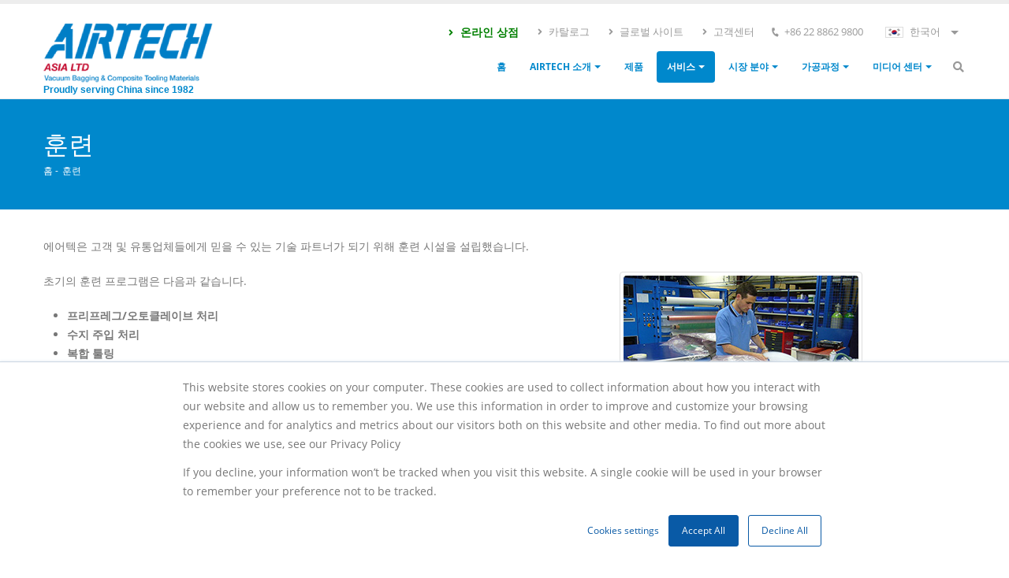

--- FILE ---
content_type: text/html; charset=UTF-8
request_url: https://airtech.asia/ko/training
body_size: 15329
content:
<!DOCTYPE html>
<html lang="ko" dir="ltr" prefix="og: https://ogp.me/ns#">
  <head> 
    <meta charset="utf-8" />
<meta name="description" content="We are able to train 6 people simultaneously in our training department at Airtech. For more information, please feel free to contact us." />
<meta name="keywords" content="reliable technical partner, Composite Tooling training" />
<link rel="canonical" href="https://airtech.asia/ko/training" />
<meta property="og:url" content="https://www.airtech.asia/en/training" />
<meta property="og:title" content="Technical Partner | Composite Tooling Training - Airtech Asia" />
<meta property="og:description" content="We are able to train 6 people simultaneously in our training department at Airtech. For more information, please feel free to contact us." />
<meta name="Generator" content="Drupal 11 (https://www.drupal.org)" />
<meta name="MobileOptimized" content="width" />
<meta name="HandheldFriendly" content="true" />
<meta name="viewport" content="width=device-width, initial-scale=1.0" />
<style>header .site-branding-logo{max-width:216px!important;}header.header-default .header-main-inner .header-inner{padding-left:216px!important;} header.header-default .header-main-inner .branding{width:216px!important;}</style>
<link rel="icon" href="/sites/default/files/favicon-A.png" type="image/png" />
<link rel="alternate" hreflang="en" href="https://airtech.asia/en/training" />
<link rel="alternate" hreflang="zh-hans" href="https://airtech.asia/zh-hans/training" />
<link rel="alternate" hreflang="ja" href="https://airtech.asia/ja/training" />
<link rel="alternate" hreflang="ko" href="https://airtech.asia/ko/training" />

	<meta http-equiv="Cache-Control" content="max-age=2592000, public" />
    <title>Technical Partner | Composite Tooling Training - Airtech Asia</title>
	<meta name="robots" content="index, follow">
    <link rel="stylesheet" media="all" href="/core/misc/components/progress.module.css?t8dsmg" />
<link rel="stylesheet" media="all" href="/core/misc/components/ajax-progress.module.css?t8dsmg" />
<link rel="stylesheet" media="all" href="/core/modules/system/css/components/align.module.css?t8dsmg" />
<link rel="stylesheet" media="all" href="/core/modules/system/css/components/container-inline.module.css?t8dsmg" />
<link rel="stylesheet" media="all" href="/core/modules/system/css/components/clearfix.module.css?t8dsmg" />
<link rel="stylesheet" media="all" href="/core/modules/system/css/components/hidden.module.css?t8dsmg" />
<link rel="stylesheet" media="all" href="/core/modules/system/css/components/item-list.module.css?t8dsmg" />
<link rel="stylesheet" media="all" href="/core/modules/system/css/components/js.module.css?t8dsmg" />
<link rel="stylesheet" media="all" href="/core/modules/system/css/components/position-container.module.css?t8dsmg" />
<link rel="stylesheet" media="all" href="/core/modules/system/css/components/reset-appearance.module.css?t8dsmg" />
<link rel="stylesheet" media="all" href="/core/misc/dropbutton/dropbutton.css?t8dsmg" />
<link rel="stylesheet" media="all" href="/core/modules/views/css/views.module.css?t8dsmg" />
<link rel="stylesheet" media="all" href="/modules/contrib/back_to_top/css/back_to_top.css?t8dsmg" />
<link rel="stylesheet" media="all" href="/modules/custom/gavias_pagebuilder/assets/frontend/css/frontend.css?t8dsmg" />
<link rel="stylesheet" media="all" href="/modules/custom/gavias_sliderlayer/vendor/revolution/css/settings.css?t8dsmg" />
<link rel="stylesheet" media="all" href="/themes/custom/daudo_subtheme/css/style.css?t8dsmg" />
<link rel="stylesheet" media="all" href="/themes/custom/gavias_daudo/css/bootstrap.css?t8dsmg" />
<link rel="stylesheet" media="all" href="/themes/custom/gavias_daudo/css/template.css?t8dsmg" />
<link rel="stylesheet" media="all" href="//fonts.googleapis.com/css?family=Hind:wght@400;500;600;700&amp;display=swap" />
<link rel="stylesheet" media="all" href="/themes/custom/gavias_daudo/css/font-awesome/css/all.min.css?t8dsmg" />
<link rel="stylesheet" media="all" href="/themes/custom/gavias_daudo/css/icon/flaticon.css?t8dsmg" />
<link rel="stylesheet" media="all" href="/themes/custom/gavias_daudo/css/animate.css?t8dsmg" />
<link rel="stylesheet" media="all" href="/themes/custom/gavias_daudo/vendor/owl-carousel/assets/owl.carousel.min.css?t8dsmg" />
<link rel="stylesheet" media="all" href="/themes/custom/gavias_daudo/vendor/owl-carousel/assets/owl.theme.default.min.css?t8dsmg" />
<link rel="stylesheet" media="all" href="/themes/custom/gavias_daudo/vendor/prettyphoto/css/prettyPhoto.css?t8dsmg" />
<link rel="stylesheet" media="all" href="/themes/custom/gavias_daudo/vendor/ytplayer/css/jquery.mb.YTPlayer.min.css?t8dsmg" />
<link rel="stylesheet" media="all" href="/themes/custom/gavias_daudo/vendor/magnific/magnific-popup.css?t8dsmg" />
<link rel="stylesheet" media="all" href="/themes/custom/gavias_daudo/vendor/slick/slick.css?t8dsmg" />
<link rel="stylesheet" media="all" href="/themes/custom/gavias_daudo/css/update.css?t8dsmg" />

    <script type="application/json" data-drupal-selector="drupal-settings-json">{"path":{"baseUrl":"\/","pathPrefix":"ko\/","currentPath":"node\/136","currentPathIsAdmin":false,"isFront":false,"currentLanguage":"ko"},"pluralDelimiter":"\u0003","suppressDeprecationErrors":true,"ajaxPageState":{"libraries":"[base64]","theme":"daudo_subtheme","theme_token":null},"ajaxTrustedUrl":{"\/ko\/search\/node":true},"back_to_top":{"back_to_top_button_trigger":100,"back_to_top_speed":1200,"back_to_top_prevent_on_mobile":false,"back_to_top_prevent_in_admin":false,"back_to_top_button_type":"image","back_to_top_button_text":"Back to top"},"views":{"ajax_path":"\/ko\/views\/ajax","ajaxViews":{"views_dom_id:b936c528472c4393ddaa4a61ffb5f36c285a42eec6c29baa5641c77d63f77473":{"view_name":"post_other","view_display_id":"block_8","view_args":"","view_path":"\/node\/220","view_base_path":"blogs-grid","view_dom_id":"b936c528472c4393ddaa4a61ffb5f36c285a42eec6c29baa5641c77d63f77473","pager_element":0}}},"user":{"uid":0,"permissionsHash":"ae2d06e490a2c6c0b52764a33d1b9b40ef6e7280b7bbaa92820806d99dbd0a87"}}</script>
<script src="/core/assets/vendor/jquery/jquery.min.js?v=4.0.0-rc.1"></script>
<script src="/sites/default/files/languages/ko_Uz20Uv5rInakRRRV2BB3RfscdvtPzuRfeOb6BbS01cQ.js?t8dsmg"></script>
<script src="/core/misc/drupalSettingsLoader.js?v=11.2.10"></script>
<script src="/core/misc/drupal.js?v=11.2.10"></script>
<script src="/core/misc/drupal.init.js?v=11.2.10"></script>
<script src="/themes/custom/daudo_subtheme/js/main.js?v=11.2.10" defer></script>
<script src="/themes/custom/gavias_daudo/vendor/jquery.min.js?v=11.2.10"></script>
<script src="/themes/custom/gavias_daudo/vendor/jquery-migrate.min.js?v=11.2.10"></script>
<script src="/themes/custom/gavias_daudo/js/bootstrap.js?v=11.2.10"></script>
<script src="/themes/custom/gavias_daudo/js/imagesloader.min.js?v=11.2.10"></script>
<script src="/themes/custom/gavias_daudo/vendor/jquery.easing.js?v=11.2.10"></script>
<script src="/themes/custom/gavias_daudo/vendor/jquery.appear.js?v=11.2.10"></script>
<script src="/themes/custom/gavias_daudo/vendor/jquery.easypiechart.min.js?v=11.2.10"></script>
<script src="/themes/custom/gavias_daudo/vendor/owl-carousel/owl.carousel.js?v=11.2.10"></script>
<script src="/themes/custom/gavias_daudo/vendor/waypoint.js?v=11.2.10"></script>
<script src="/themes/custom/gavias_daudo/vendor/count-to.js?v=11.2.10"></script>
<script src="/themes/custom/gavias_daudo/vendor/masonry.pkgd.min.js?v=11.2.10"></script>
<script src="/themes/custom/gavias_daudo/vendor/isotope.pkgd.min.js?v=11.2.10"></script>
<script src="/themes/custom/gavias_daudo/vendor/aos.js?v=11.2.10"></script>
<script src="/themes/custom/gavias_daudo/vendor/prettyphoto/js/jquery.prettyPhoto.js?v=11.2.10"></script>
<script src="/themes/custom/gavias_daudo/vendor/ytplayer/js/jquery.mb.YTPlayer.min.js?v=11.2.10"></script>
<script src="/themes/custom/gavias_daudo/vendor/jquery.typer/src/jquery.typer.js?v=11.2.10"></script>
<script src="/themes/custom/gavias_daudo/vendor/magnific/jquery.magnific-popup.min.js?v=11.2.10"></script>
<script src="/themes/custom/gavias_daudo/vendor/quotes_rotator/js/modernizr.custom.js?v=11.2.10"></script>
<script src="/themes/custom/gavias_daudo/vendor/quotes_rotator/js/jquery.cbpQTRotator.min.js?v=11.2.10"></script>
<script src="/themes/custom/gavias_daudo/vendor/jquery.nicescroll.min.js?v=11.2.10"></script>
<script src="/themes/custom/gavias_daudo/vendor/slick/slick.min.js?v=11.2.10"></script>
<script src="/themes/custom/gavias_daudo/js/main.js?v=11.2.10"></script>


    

          <style type="text/css">
        .kimya_news {padding-left: 20px;border-left: 1px solid;margin-left: 15px;}.contact_page h4 {font-weight: 700;}.news-width-auto .owl-carousel .owl-item img {width: auto !important;margin: 0 auto;}.customuser {padding-top: 22px;}img.next-pik.center-pik {float: right;margin-left: 20px;height: auto;width: 184px;}section.timeline {width: 75%;margin: 50px 12.5% 0;position: relative;float: left;padding-bottom: 120px;}section.timeline .timeline-box.left {clear: both;}section.timeline .timeline-box {box-shadow: 0 1px 5px 0 rgb(0 0 0 / 4%);border: 1px solid #E5E5E5;border-radius: 4px;margin: 20px 10px 10px 10px;padding: 10px;position: relative;width: 45.7%;float: left;z-index: 1;margin-bottom: 30px;background: #FFF;}section.timeline .timeline-box.left:before, section.timeline .timeline-box.right:before {background: #0088cc;box-shadow: 0 0 0 3px #ffffff, 0 0 0 6px #0088cc;}section.timeline .timeline-box.left:before {border-radius: 50%;content: "";display: block;height: 7px;margin-right: -5px;position: absolute;right: -6.8%;top: 22px;width: 8px;}.img-thumbnail {border-radius: 4px;position: relative;}.img-thumbnail {display: inline-block;max-width: 100%;height: auto;padding: 4px;line-height: 1.42857143;background-color: #fff;border: 1px solid #ddd;border-radius: 4px;-webkit-transition: all .2s ease-in-out;-o-transition: all .2s ease-in-out;transition: all .2s ease-in-out;}.img-thumbnail img {border-radius: 4px;}element.style {}.img-thumbnail img {border-radius: 4px;}.img-responsive {display: block;max-width: 100%;height: auto;}.clearfix:after {content: ".";display: block;clear: both;visibility: hidden;line-height: 0;height: 0;}section.timeline:after {background: linear-gradient(to bottom,rgba(80,80,80,0) 0%,#505050 8%,#505050 92%,rgba(80,80,80,0) 100%);content: "";display: block;height: 100%;left: 50%;margin-left: -2px;position: absolute;top: -60px;width: 3px;z-index: 0;filter: alpha(opacity=35);opacity: 0.35;}section.timeline .timeline-box.right {clear: right;float: right;right: -1px;margin-top: 40px;}section.timeline .timeline-box.right:before {background: #0088cc;box-shadow: 0 0 0 3px #ffffff, 0 0 0 6px #0088cc;}section.timeline .timeline-box.right:before {border-radius: 50%;content: "";display: block;height: 7px;margin-left: -5px;position: absolute;left: -7.2%;top: 32px;width: 8px;}section.timeline .timeline-box.left:after {-webkit-transform: rotate(45deg);-moz-transform: rotate(45deg);-ms-transform: rotate(45deg);-o-transform: rotate(45deg);transform: rotate(45deg);background: #FFF;border-right: 1px solid #E5E5E5;border-top: 1px solid #E5E5E5;content: "";display: block;height: 14px;position: absolute;right: -8px;top: 20px;width: 14px;z-index: 0;}section.timeline .timeline-box.right:after {-webkit-transform: rotate(45deg);-moz-transform: rotate(45deg);-ms-transform: rotate(45deg);-o-transform: rotate(45deg);transform: rotate(45deg);background: #FFF;border-left: 1px solid #E5E5E5;border-bottom: 1px solid #E5E5E5;content: "";display: block;height: 14px;position: absolute;left: -8px;top: 30px;width: 14px;z-index: 0;}img.next-pik.create-pik {float: left;margin-right: 20px;height: auto;width: 203px;padding: 0 0px 2px !important;}section.timeline .timeline-date {box-shadow: 0 1px 5px 0 rgb(0 0 0 / 4%);position: relative;display: block;clear: both;width: 200px;height: 45px;padding: 5px;border: 1px solid #E5E5E5;margin: 0 auto 10px;text-shadow: 0 1px 1px #fff;border-radius: 4px;background: #FFF;z-index: 1;}section.timeline .timeline-date h3 {display: block;text-align: center;color: #757575;font-size: 0.9em;line-height: 32px;font-weight: 400;}html .heading-primary {color: #0088cc !important;}.post-content p {color: #777;font-size: 14px;}.thumb-info {display: block;position: relative;text-decoration: none;max-width: 100%;background-color: #FFF;border: 1px solid #DDD;border-radius: 4px;overflow: hidden;-webkit-backface-visibility: hidden;-moz-backface-visibility: hidden;backface-visibility: hidden;-webkit-transform: translate3d(0,0,0);-moz-transform: translate3d(0,0,0);transform: translate3d(0,0,0);}.thumb-info .thumb-info-wrapper {-webkit-backface-visibility: hidden;-moz-backface-visibility: hidden;backface-visibility: hidden;-webkit-transform: translate3d(0,0,0);-moz-transform: translate3d(0,0,0);transform: translate3d(0,0,0);overflow: hidden;display: block;position: relative;border-radius: 3px;margin: 4px 4px 3px 4px;}.thumb-info.thumb-info-bottom-info-dark .thumb-info-title {background: -webkit-linear-gradient(bottom,rgba(23,23,23,0.8) 0,transparent 100%) repeat scroll 0 0 transparent;background: linear-gradient(to top,rgba(23,23,23,0.8) 0,transparent 100%) repeat scroll 0 0 transparent;color: #FFF;}.thumb-info.thumb-info-bottom-info .thumb-info-title { background: #FFF;left: 0;width: 100%;max-width: 100%;-webkit-transition: -webkit-transform 0.2s ease-out,opacity 0.2s ease-out;-moz-transition: -moz-transform 0.2s ease-out,opacity 0.2s ease-out;transition: transform 0.2s ease-out,opacity 0.2s ease-out;transform: translate3d(0,100px,0);top: auto;bottom: 0;opacity: 0;padding: 15px;text-shadow: none;color: #777;}.thumb-info .thumb-info-type {background-color: transparent;border-radius: 2px;display: inline-block;float: left;font-size: 12px;line-height: 22px;font-weight: 400;letter-spacing: 0;margin: 8px -2px -15px -2px;padding: 0;text-transform: none;z-index: 2;color: #fff;}.thumb-info.thumb-info-bottom-info:hover .thumb-info-title {transform: translate3d(0,0,0);opacity: 1;}.thumb-info.thumb-info-lighten .thumb-info-wrapper:after {background: rgba(23,23,23,0.25);}.thumb-info:hover .thumb-info-title {background: -webkit-linear-gradient(bottom,rgba(23,23,23,0.8) 0,transparent 100%) repeat scroll 0 0 transparent;background: linear-gradient(to top,rgba(23,23,23,0.8) 0,transparent 100%) repeat scroll 0 0 transparent;}h5.policyy {color: #095aa6 !important;text-align: center;font-size: 24px;}ul.policy-our {margin-bottom: 34px;}ul.policy-our li {font-size: 14px;line-height: 24px;}h2.center.history {text-align: center;}.thumb-info {display: block;position: relative;text-decoration: none;max-width: 100%;background-color: #FFF;border: 1px solid #DDD;border-radius: 4px;overflow: hidden;-webkit-backface-visibility: hidden;-moz-backface-visibility: hidden;backface-visibility: hidden;-webkit-transform: translate3d(0,0,0);-moz-transform: translate3d(0,0,0);transform: translate3d(0,0,0);}.thumb-info-side-image-right .thumb-info-side-image-wrapper {float: right;margin-left: 20px;margin-right: 0;}.thumb-info-side-image .thumb-info-side-image-wrapper {padding: 4px;}.thumb-info.thumb-info-no-zoom img {-webkit-transition: initial;-moz-transition: initial;transition: initial;}.thumb-info img {-webkit-transition: all 0.3s ease;-moz-transition: all 0.3s ease;transition: all 0.3s ease;border-radius: 3px;position: relative;width: 100%;}.thumb-info-caption {padding: 10px 0;}.thumb-info-side-image .thumb-info-caption .thumb-info-caption-text {padding: 17px;}.links-airtech {display: flex;padding: 4px;border: 1px solid #ddd;border-radius: 5px;margin: 0;width: 100%;height: 100%;}.links-airtech .left-box {padding: 10px 20px 10px 10px;width: 65%;}.links-airtech .right-box {width: 35%;}.link-main .col-md-6 {margin: 15px 0;}.link-main .right-box img{height: 100%;object-fit: cover;}p.side-para a {font-size: 12.6px !important;color: #0088cc;text-transform: uppercase;line-height:18px;font-weight: 600;}body p.side-para { margin-bottom: 5px!important;}.left-box p {margin-bottom: 0px!important;}.right-box img.img-responsive {width: 100% !important;}.gbb-row .bb-inner {padding-top: 10px;padding-bottom: 50px!important;}.navigation .gva_menu .sub-menu {padding: 0px;background: #fff;}.navigation .gva_menu .sub-menu li.menu-item {margin: 0px!important;padding: 0px;}.navigation .gva_menu .sub-menu li.menu-item a {border-radius: 0px;line-height: 18px;border-bottom: 1px solid #f4f4f4;padding: 8px 12px !important;}span.red-plus {margin: 0px 10px;color: #f30e0e;font-size: 14px;font-weight: 600;}.desc p {margin-bottom: 0px!important;}.content-bottom .desc p {margin-bottom: 0px!important;font-size: 14px;text-align: center;}h5.mid-value {text-align: center;color: #1074b2 !important;font-weight: 400;font-size: 18px;margin: 0 auto;}.stack iframe {width: 100%;height: 208px;}.stack .col-md-12 {margin-top: 20px;}.stack .col-md-12 p {margin-bottom: 0;}.stack .col-md-12 p a {color: #017dc5;font-weight: 400;}.stroke p {margin-bottom: 0px!important;}.stroke {border-radius: 7px;padding: 20px;}.stroke img.img-responsive {margin: 0;min-width: 264px;}.node__content p {margin-bottom: 20px!important;}p.stagged a {color: #0088cc;}.streax {display: flex;align-items: center;}.sort-destination.full-width {position: relative;}ul.image-gallery {list-style: none;margin: 0;padding: 0;}.sort-destination {overflow: hidden;}.sort-destination.full-width .isotope-item {width: 20%;float: left;}ul.image-gallery .image-gallery-item {margin-bottom: 35px;}.thumb-info.thumb-info-no-borders, .thumb-info.thumb-info-no-borders img {border: 0;padding: 0;margin: 0;border-radius: 0;}.thumb-info {display: block;position: relative;text-decoration: none;max-width: 100%;background-color: #FFF;border: 1px solid #DDD;border-radius: 4px;overflow: hidden;-webkit-backface-visibility: hidden;-moz-backface-visibility: hidden;backface-visibility: hidden;-webkit-transform: translate3d(0,0,0);-moz-transform: translate3d(0,0,0);transform: translate3d(0,0,0);}.thumb-info.thumb-info-no-borders .thumb-info-wrapper:after {border-radius: 0;bottom: 0;left: 0;right: 0;top: 0;}.thumb-info.thumb-info-centered-info:hover .thumb-info-title {opacity: 1;transform: translate(0%,-50%);}.thumb-info.thumb-info-centered-info .thumb-info-title {background: transparent;left: 5%;width: 90%;-webkit-transition: -webkit-transform 0.2s ease-out,opacity 0.2s ease-out;-moz-transition: -moz-transform 0.2s ease-out,opacity 0.2s ease-out;transition: transform 0.2s ease-out,opacity 0.2s ease-out;transform: translate(0%,-30%);top: 50%;bottom: auto;opacity: 0;text-align: center;padding: 0;position: absolute;}.thumb-info .thumb-info-title {-webkit-transition: all 0.3s;-moz-transition: all 0.3s;transition: all 0.3s;background: rgba(23,23,23,0.8);bottom: 10%;color: #FFF;font-size: 18px;font-weight: 700;left: 0;letter-spacing: -1px;padding: 9px 11px 9px;position: absolute;text-shadow: 1px 1px 1px rgb(0 0 0 / 20%);text-transform: uppercase;z-index: 2;max-width: 90%;}.thumb-info:hover .thumb-info-wrapper:after {opacity: 1;}.thumb-info .thumb-info-wrapper:after {content: "";background: rgba(23,23,23,0.8);-webkit-transition: all 0.3s;-moz-transition: all 0.3s;transition: all 0.3s;border-radius: 4px;bottom: -4px;color: #FFF;left: -4px;position: absolute;right: -4px;top: -4px;display: block;opacity: 0;z-index: 1;margin: 4px 4px 3px 4px;}.tumb-title-infotech span.thumb-info-type {float: none!important;background-color: #057fc6!important;width: 70%;}.thumb-info .thumb-info-type {background-color: #CCC;border-radius: 2px;display: inline-block;float: left;font-size: 12px;font-weight: 400;letter-spacing: 0;margin: 8px -2px -15px -2px;padding: 2px 9px;text-transform: none;z-index: 2;}.thumb-info.thumb-info-bottom-info .thumb-info-type {float: none;background: none;padding: 0;margin: 0;}.thumb-info.thumb-info-bottom-info:hover img {-webkit-transform: translateY(-18px);-moz-transform: translateY(-18px);-ms-transform: translateY(-18px);-o-transform: translateY(-18px);transform: translateY(-18px);}.thumb-info:hover img {-webkit-transform: scale(1.1,1.1);-moz-transform: scale(1.1,1.1);-ms-transform: scale(1.1,1.1);-o-transform: scale(1.1,1.1);transform: scale(1.1,1.1);}.fieldstart fieldset {margin: 0px!important;}.fieldstart legend{display:none;}.fieldstart fieldset.webform-composite-hidden-title{margin-top: 0em!important;}@media (min-width: 992px){.sort-destination.full-width .isotope-item:nth-child(5n+1) {clear: both;}.tumb-title-infotech {display: block;}}.thumb-thumb span.thumb-info-type {margin: 0px;color: #fff;padding: 10px;background: #000;}.thumb-thumb {padding: 0px!important;}.field.field--name-field-emvideos.field--type-video-embed-field.field--label-above {margin-bottom: 50px;}.head-david img.img-responsive {min-height: 196px;object-fit: cover;border-radius: 3px;}.head-david h5 {font-size: 14px;color: #1d2127 !important;letter-spacing: normal;line-height: 18px;margin: 20px 0 14px 0;font-weight: 600 !important;}.head-david .thumb-info-title .thumb-info-inner {font-size: 17px!important;font-weight: 600;}.strangle #content {margin-bottom: 60px;}.strangle .bb-inner {display: none;}.path-product-spotlight .view-page {margin-bottom: 0px;}.path-product-spotlight .view-page .portfolio-filter {margin-bottom: 0px;}.portfolio-v1 .content-inner {padding: 38px 10px 10px;text-align: center;}.portfolio-v1 .content-inner h2.title a {font-size: 20px;line-height: 27px;}.portfolio-v1 .portfolio-hover .desc {margin: 0px 0 12px;height: 0;line-height: 16px;text-align: center;}.spot-head-eng {width: 100%;padding: 0 15px 15px;text-align: left;}.spot-head-eng h2 {font-size: 32px;font-weight: 500;}.listed-news {padding: 50px 0;background: #ededed;margin-bottom:0;}.listed-news .content.block-content {width: 87%;margin: 0 auto;}.newz-latest-airtech .event-info.clearfix {display: none;}.newz-latest-airtech .post-thumbnail {width: 434px;float: left;}.newz-latest-airtech .post-thumbnail .field.field--name-field-event-image.field--type-image.field--label-hidden.field__item {margin-right: 22px;margin-bottom: 11px;}.listed-news h2 {text-align: center;font-size: 2.2em !important;margin-bottom: 10px!important;font-weight: 400;color: #1d2127 !important;}.listed-news h2::after{display: none;}.newzz-carousel .news-airtech .event-meta {display: none;}.newzz-carousel .news-airtech .body {font-size: 13px;line-height: 22px!important;}.rangers {margin-bottom: 50px!important;}.newzz-carousel .owl-stage-outer .news-airtech .item-image{display: none;}.listed-news .news-airtech .event-full .event-info {display: none;}.listed-news .news-airtech h1 {color: #0088cc !important;padding-top: 0;font-weight: 400;font-size: 1.4em !important;line-height: 30px; display: -webkit-box;-webkit-line-clamp: 2;-webkit-box-orient: vertical;overflow: hidden;min-height: 60px;}.listed-news .news-airtech .node__content.clearfix li.node-readmore {left: 15px;list-style: none;position: absolute;bottom: 20px;font-size: 14px;font-weight: 400;margin-left: 0;}.listed-news .news-airtech .node__content.clearfix li.node-readmore a {color: #fff;background: #0088cc;padding: 6px 12px;}.listed-news .news-airtech .post-content {background: #fff;padding: 13px 13px 30px;min-height: 230px;position: relative;}.listed-news .news-airtech.node__content p {margin-bottom: 0px!important;}.listed-news .news-airtech .node__content.clearfix li.node-readmore a:hover {background: #0099e6;transition: .5s;}body .navigation .gva_menu > li > a.is-active{background: #0088cc !Important;border-radius: 4px;}#block-backbutton .content.block-content p {width: 150px;}#block-backbutton .content.block-content .field.field--name-body.field--type-text-with-summary.field--label-hidden.field__item {width: 100%;}.mapping-contact h2.block-title {display: none;}.mapping-contact iframe {border-top: 0px solid #fff;height: 350px;border-bottom: 0px solid;}.mapping-contact p {margin-bottom: 0px!important;}.loader-inner {display: none;}@media (min-width: 320px) and (max-width: 767px;){section.timeline {width: auto;float: none;margin-left: 0;margin-right: 0;}section.timeline .timeline-box {margin: 15px auto;max-width: 90%;}}.event-content .event-meta {display: block!important;}.event-content .event-meta span.event-time.CustomNewsDateTime_list, .CustomNews_detail_page span.CustomNewsDateTime__detail {color: #777;font-size: 14px;font-weight: 400;}.CustomNews_detail_page .field.field--name-field-created-at.field--type-datetime.field--label-hidden.field__item {display: none;}.footer-third iframe {height: 230px;}.tooltip {position: absolute;display: inline-block;width: 32px;height: 33px;margin-left: 15px;}.tooltip .tooltiptext {visibility: hidden;background-color: black;color: #fff;text-align: center;position: absolute;z-index: 1;top: -34px;left: -19px;font-size: 12px;width: 90px;padding: 3px 6px;border-radius: 7px;}.tooltip:hover .tooltiptext {visibility: visible;}.tooltip {opacity: 2;}.tooltip i {padding-left: 0px;}.tooltip:hover:before {border: solid;border-color: #000 transparent;border-width: 12px 6px 0 6px;content: "";left: 12px;bottom: 30px;position: absolute;}p.read-but {text-align: right;}p.read-but a {background: #0088cc;color: #fff;padding: 4px 8px;border-radius: 5px;}p.read-but a:hover {background: #0099e6;}.newzz-carousel .news-airtech .bb-inner {display: none;}.widget.gsc-heading {max-width: 100% !important;}.breadcrumb-content-inner .gva-block-breadcrumb .breadcrumb-links {left: 0px;bottom: 32px;padding: 0 17px 0px;font-family: "OpenSans", Arial, sans-serif !important;background: none;}.breadcrumb-content-inner .gva-block-breadcrumb .breadcrumb-links nav.breadcrumb ol li {font-size: 0.85em;font-size: 0.85em;color: #ffffff;text-transform: uppercase;}.breadcrumb-content-inner .gva-block-breadcrumb .breadcrumb-links nav.breadcrumb ol li a {color: #ffffff;}.portfolio-information a span {text-transform: uppercase;}.map-martin{display: none;}.side-contact {display: none;}.gsc-column.col-xl-12.col-lg-12.col-md-12.col-sm-12.col-12.contact-form.scroll.bg-size-cover.column-box-shadow {background: none!important;}.col-md-6.js-form-item.form-item.js-form-type-email.form-item-email.js-form-item-email {margin-top: 20px;}.controlled {margin-top: 7px;border-radius: 0px;}.webform-submission-form .form-item {padding-left: 0px;}.contact-form {box-shadow: none!important;border: 0px;}.strange {width: 50%;margin-bottom: 50px;}.webform-submission-form .form-item input, .webform-submission-form .form-item select{height: 34px !important;margin-top: 5px;}.strange .col-md-6 {margin: 0 0 20px !important;}.strange .col-md-12 {margin: 0 0 20px !important;}.string {float: left;}.string iframe {width: 100%;height: auto;}.head-quality hr.tall {margin: 44px 0px;}.lower-box {padding: 30px;}.head-quality h2 {font-weight: 100;}.lower-box p strong {color: red;}.head-quality hr.tall {margin: 20px 0px;}.lower-box p {margin-bottom: 2px!important;}.head-qual {margin-bottom: 15px;}.solid img{min-height: 245px;object-fit: cover;}.col-md-6.solid {margin-bottom: 10px;}.stroke.row p {margin-bottom: 0px !important;}.stroke.row {align-items: flex-start;}.straight a.img-thumbnail.img-thumbnail-hover-icon.lightbox {width: 80%;}.listed-news .node-detail .post-title {text-align: left;}h1.head-h1 {font-size: 32px;font-weight: 400;}.portfolio-v1 .portfolio-images .image-popup:hover, .portfolio-v1 .portfolio-images .link:hover{background: #0088cc !important;}.ceo_none, .captcha label{display: none;}.fixed_image {z-index: 9;display:none;}.categories-view-content ul.inline > li {list-style: none;}@media (min: 320px) and (max-width: 767px){h1.head-h1 {font-size: 28px!important;}}
      </style>
    
          <style class="customize"></style>
    

     <!-- Start of HubSpot Embed Code -->
    <script type="text/javascript" id="hs-script-loader" async defer src="//js.hs-scripts.com/19996655.js"></script>
    <!-- End of HubSpot Embed Code -->


	<!-- Google tag (gtag.js) -->
	<script async src="https://www.googletagmanager.com/gtag/js?id=G-1SW5V2K9D2"></script>
	<script>
	  window.dataLayer = window.dataLayer || [];
	  function gtag(){dataLayer.push(arguments);}
	  gtag('js', new Date());

	  gtag('config', 'G-1SW5V2K9D2');
	</script>
	<!--Search Console-->

<script type="application/ld+json">
{
  "@context": "https://schema.org",
  "@type": "Corporation",
  "name": "Airtech Asia",
  "url": "https://www.airtech.asia/",
  "logo": "https://www.airtech.asia/sites/default/files/Logo_Airtech_Asia_Web_3_0.png",
  "contactPoint": {
    "@type": "ContactPoint",
    "telephone": "+86 22 8862 9800",
    "contactType": "customer service",
    "areaServed": "CN",
    "availableLanguage": ["en","Chinese (Simplified)"]
  }
}
</script>

    <meta name="google-site-verification" content="G7Snjh59To-ShHn25cBRhaBZEq1J0eY_C4D-LfLz2VE" />


    <script type="text/javascript">
  (function ($, Drupal) {
    Drupal.behaviors.customScript = {
      attached: false, // Track whether the script has been attached

      attach: function (context, settings) {
        if (this.attached) {
          return;
        }

        $('#webform-submission-contact-form-node-112-add-form', context).on('submit', function () {
          var commentValue = $('#edit-inquiry').val();

          commentValue = commentValue.replace(/(?:https?:\/\/|http?:\/\/)?([\w\d\-.]+(?:\.[\w\d\-.]+)+[\w\d\/?=&%]*)/ig, function(match) {
            var url = match.replace(/^https?:\/\//, ''); // Remove protocol
            url = url.replace(/\./g, '[dot]'); // Replace dots
            return url;
          });

          $('#edit-inquiry').val(commentValue);

          if (commentValue.includes('test')) {
            // alert('The comment cannot contain the word "test".');
            return false; // Prevent form submission
          }

          return true; // Allow form submission
        });

        this.attached = true; // Mark the script as attached
      },
    };
  })(jQuery, Drupal);
</script>
  </head>

  
  <body class="hidden-title active gavias-pagebuilder layout-no-sidebars wide path-node node--type-page">

    <a href="#main-content" class="visually-hidden focusable">
      주요 콘텐츠로 건너뛰기
    </a>

      

    
      <div class="dialog-off-canvas-main-canvas" data-off-canvas-main-canvas>
    <div class="gva-body-wrapper">
	<div class="body-page gva-body-page">
	   <header id="header" class="header-default">

            

   <div class="header-main gv-sticky-menu">

     
      <div class="topbar">
      <div class="container">
        <div class="row">
          <div class="col-12">
            <div class="topbar-content-inner clearfix has-language-block"> 
              <div class="topbar-content">  <div>
    <div id="block-topbarright" class="block block-block-content block-block-contenta87cb642-bb80-4bd8-9bb0-ed5e2d4da5e0 no-title">
  
    
      <div class="content block-content">
      
            <div class="field field--name-body field--type-text-with-summary field--label-hidden field__item"><div class="infor-list">
<nav class="header-nav-top"><ul class="nav nav-pills"><li class="hidden-xs"><a href="https://airtechasia.1688.com/" style="color: #008000 !important;font-weight: 600;" target="_blank" rel="noopener noreferrer"><i class="fa fa-angle-right"></i> 온라인 상점</a></li>
	<li class="hidden-xs"><a href="https://catalog.airtech.asia/login.php?lang=KO"><i class="fa fa-angle-right"></i> 카탈로그</a></li>
	<li class="hidden-xs"><a href="https://www.airtech.com/" target="_blank" rel="noopener noreferrer"><i class="fa fa-angle-right"></i> 글로벌 사이트 </a></li>
	<li class="hidden-xs"><a href="/ko/contact-us"><i class="fa fa-angle-right"></i> 고객센터</a></li>
	<li class="hidden-xs"><a href="tel: +86 22 8862 9800"><span class="ws-nowrap"><i class="fa fa-phone"></i> +86 22 8862 9800</span></a></li>
</ul></nav></div></div>
      
    </div>
  </div>

  </div>
</div>
                              <div class="language-region">  <div>
    <div id="block-dropdownlanguage" class="block block-dropdown-language block-dropdown-languagelanguage-interface no-title">
  
    
      <div class="content block-content">
        <div class="dropbutton-wrapper" data-drupal-ajax-container>
    <div class="dropbutton-widget"><ul class="dropdown-language-item dropbutton"><li class="ko"><span class="language-link active-language">    <img class="language-icon" src="/modules/contrib/languageicons/flags/ko.png" alt=" 한국어 " title=" 한국어 " loading="lazy" />
  한국어 
</span></li><li class="en"><a href="/en/training" class="language-link" hreflang="en">    <img class="language-icon" src="/modules/contrib/languageicons/flags/en.png" alt="English" title="English" loading="lazy" />
 English
</a></li><li class="zh-hans"><a href="/zh-hans/training" class="language-link" hreflang="zh-hans">    <img class="language-icon" src="/modules/contrib/languageicons/flags/zh-hans.png" alt=" 中文" title=" 中文" loading="lazy" />
  中文
</a></li><li class="ja"><a href="/ja/training" class="language-link" hreflang="ja">    <img class="language-icon" src="/modules/contrib/languageicons/flags/ja.png" alt=" 日本語 " title=" 日本語 " loading="lazy" />
  日本語 
</a></li></ul></div>
  </div>
    </div>
  </div>

  </div>
</div>
                          </div>  
          </div>
        </div>
      </div>
    </div>
    
      <div class="container header-content-layout">
         <div class="header-main-inner p-relative">
            <div class="row">
              <div class="col-md-12 col-sm-12 col-xs-12 content-inner">
                <div class="branding">
                                        <div>
    
      <a href="/ko" title="홈" rel="home" class="site-branding-logo">
        
        <img class="logo-site" src="/sites/default/files/Logo_Airtech_Asia_Web_3_0_0.png" alt="홈" />
        
    </a>
    <div id="block-daudo-subtheme-logobottomcontent" class="logo_bottom block block-block-content block-block-content34e4a712-e9f7-4e67-9588-cea5aa7d2c49 no-title">
  
    
      <div class="content block-content">
      
            <div class="field field--name-body field--type-text-with-summary field--label-hidden field__item"><p>Proudly serving China since 1982</p></div>
      
    </div>
  </div>

  </div>

                                  </div>
                
                <div class="header-inner clearfix ">
                  <div class="main-menu">
                    <div class="area-main-menu">
                      <div class="area-inner">
                        <div class="gva-offcanvas-mobile">
                          <div class="close-offcanvas hidden"><i class="fa fa-times"></i></div>
                          <div class="main-menu-inner">
                                                            <div>
    <nav aria-labelledby="block-mainnavigationkorean-menu" id="block-mainnavigationkorean" class="block block-menu navigation menu--main-navigation-korean-">
          
  
  <h2  class="visually-hidden block-title block-title" id="block-mainnavigationkorean-menu"><span>Main Navigation (Korean)</span></h2>
  
  <div class="block-content">
                 
<div class="gva-navigation">

              <ul  class="gva_menu gva_menu_main" id="step1">
      
                              
            <li  class="menu-item">
        <a data-link_id="link-619514708" href="/ko/home">          홈        </a>
          
              </li>
                          
            <li  class="menu-item menu-item--expanded">
        <a data-link_id="link-409849840" href="/ko/airtech">          Airtech 소개<span class="icaret nav-plus fas fa-chevron-down"></span>        </a>
          
                      <ul class="menu sub-menu" id="step11">
                              
            <li  class="menu-item">
        <a data-link_id="link-1114282297" href="/ko/airtech">          Airtech 소개        </a>
          
              </li>
                          
            <li  class="menu-item">
        <a data-link_id="link-223235530" href="/ko/message-president-ceo">          회장 / CEO 인사말        </a>
          
              </li>
                          
            <li  class="menu-item">
        <a data-link_id="link-2125044811" href="/ko/message-airtech-asia-general-manager">          에어텍 아시아 총지배인의 인사말        </a>
          
              </li>
                          
            <li  class="menu-item">
        <a data-link_id="link-706506405" href="/ko/airtech-history">          에어텍의 역사        </a>
          
              </li>
                          
            <li  class="menu-item">
        <a data-link_id="link-1489586831" href="/ko/quality-statements">          품질 인증        </a>
          
              </li>
                          
            <li  class="menu-item">
        <a data-link_id="link-556562854" href="/ko/warranty-terms-and-conditions">          보증 및 약관        </a>
          
              </li>
                          
            <li  class="menu-item">
        <a data-link_id="link-120987128" href="/ko/trademarks">          등록 상표        </a>
          
              </li>
                          
            <li  class="menu-item">
        <a data-link_id="link-2056080810" href="/ko/links">          관련 사이트 링크        </a>
          
              </li>
                          
            <li  class="menu-item">
        <a data-link_id="link-251847030" href="/ko/site-terms-and-conditions">          사이트 이용 약관        </a>
          
              </li>
                          
            <li  class="menu-item">
        <a data-link_id="link-1916953379" href="/ko/airtech-x-sustainability">          Airtech  x   지속 가능한 발전        </a>
          
              </li>
                          
            <li  class="menu-item">
        <a data-link_id="link-1573798887" href="/ko/privacy-policy">          개인정보처리방침        </a>
          
              </li>
        </ul>
        </li>
                          
            <li  class="menu-item">
        <a data-link_id="link-1683414666" href="https://catalog.airtech.asia/login.php?lang=KO">          제품        </a>
          
              </li>
                          
            <li  class="menu-item menu-item--expanded menu-item--active-trail">
        <a data-link_id="link-964967872" href="/ko/services">          서비스<span class="icaret nav-plus fas fa-chevron-down"></span>        </a>
          
                      <ul class="menu sub-menu" id="step11">
                              
            <li  class="menu-item">
        <a data-link_id="link-751043336" href="https://www.airtech3d.com/">          대형 3D프린팅        </a>
          
              </li>
                          
            <li  class="menu-item">
        <a data-link_id="link-1408545345" href="/ko/combination-products">          조합 제품        </a>
          
              </li>
                          
            <li  class="menu-item">
        <a data-link_id="link-1112160751" href="/ko/custom-products-and-kitting">          주문형 제품 &amp; 키트 구성        </a>
          
              </li>
                          
            <li  class="menu-item">
        <a data-link_id="link-1063625206" href="/ko/technical-support">          기술 지원        </a>
          
              </li>
                          
            <li  class="menu-item menu-item--active-trail">
        <a data-link_id="link-1750604245" href="/ko/training">          훈련        </a>
          
              </li>
        </ul>
        </li>
                          
            <li  class="menu-item menu-item--expanded">
        <a data-link_id="link-113754734" href="/ko/market-sectors">          시장 분야<span class="icaret nav-plus fas fa-chevron-down"></span>        </a>
          
                      <ul class="menu sub-menu" id="step11">
                              
            <li  class="menu-item">
        <a data-link_id="link-526383965" href="/ko/aerospace">          항공우주        </a>
          
              </li>
                          
            <li  class="menu-item">
        <a data-link_id="link-1080564062" href="/ko/wind-energy">          풍력 에너지        </a>
          
              </li>
                          
            <li  class="menu-item">
        <a data-link_id="link-649888420" href="/ko/high-performance-automotive">          고성능 자동차        </a>
          
              </li>
                          
            <li  class="menu-item">
        <a data-link_id="link-1318830057" href="/ko/motorsport">          모터 스포츠        </a>
          
              </li>
                          
            <li  class="menu-item">
        <a data-link_id="link-838908611" href="/ko/general-composites-and-recreation">          일반 복합 재료 &amp; 레크리에이션        </a>
          
              </li>
                          
            <li  class="menu-item">
        <a data-link_id="link-1057200411" href="/ko/marine">          선박        </a>
          
              </li>
                          
            <li  class="menu-item">
        <a data-link_id="link-623631996" href="/ko/printed-circuit-board">          인쇄 회로 기판        </a>
          
              </li>
                          
            <li  class="menu-item">
        <a data-link_id="link-266587631" href="/ko/solar-energy">          태양 에너지        </a>
          
              </li>
        </ul>
        </li>
                          
            <li  class="menu-item menu-item--expanded">
        <a data-link_id="link-1270984793" href="/ko/processes">          가공과정<span class="icaret nav-plus fas fa-chevron-down"></span>        </a>
          
                      <ul class="menu sub-menu" id="step11">
                              
            <li  class="menu-item">
        <a data-link_id="link-1314720603" href="/ko/prepreg-autoclave">          프리프레그 / 오토클레이브        </a>
          
              </li>
                          
            <li  class="menu-item">
        <a data-link_id="link-1667287893" href="/ko/glass-laminating">          유리 라미네이팅        </a>
          
              </li>
                          
            <li  class="menu-item">
        <a data-link_id="link-1864317094" href="/ko/resin-infusion">          수지 주입        </a>
          
              </li>
                          
            <li  class="menu-item">
        <a data-link_id="link-1144392814" href="/ko/oven-cure">          오븐 경화        </a>
          
              </li>
                          
            <li  class="menu-item">
        <a data-link_id="link-1032869235" href="/ko/wet-lay">          습식 레이업        </a>
          
              </li>
        </ul>
        </li>
                          
            <li  class="menu-item menu-item--expanded">
        <a data-link_id="link-1196203953" href="/ko/media-center">          미디어 센터<span class="icaret nav-plus fas fa-chevron-down"></span>        </a>
          
                      <ul class="menu sub-menu" id="step11">
                              
            <li  class="menu-item">
        <a data-link_id="link-716611780" href="/ko/latest-news">          최신 뉴스        </a>
          
              </li>
                          
            <li  class="menu-item">
        <a data-link_id="link-2120313499" href="/ko/product-spotlight">          메인제품        </a>
          
              </li>
                          
            <li  class="menu-item">
        <a data-link_id="link-466416250" href="/ko/our-videos">          비디오        </a>
          
              </li>
        </ul>
        </li>
        </ul>
  

</div>


        </div>  
</nav>

  </div>

                                                      </div>

                                                  </div>
                        
                        <div id="menu-bar" class="menu-bar menu-bar-mobile d-lg-none d-xl-none">
                          <span class="one"></span>
                          <span class="two"></span>
                          <span class="three"></span>
                        </div>

                                                  <div class="gva-search-region search-region">
                            <span class="icon"><i class="fas fa-search"></i></span>
                            <div class="search-content">  
                                <div>
    <div class="search-block-form block block-search container-inline" data-drupal-selector="search-block-form" id="block-daudo-subtheme-searchform" role="search">
  
    
      <form action="/ko/search/node" method="get" id="search-block-form" accept-charset="UTF-8" class="search-form search-block-form">
  <div class="js-form-item form-item js-form-type-search form-item-keys js-form-item-keys form-no-label">
      <label for="edit-keys" class="visually-hidden">찾기</label>
        <input title="찾고자 하는 단어를 입력하십시오" data-drupal-selector="edit-keys" type="search" id="edit-keys" name="keys" value="" size="15" maxlength="128" class="form-search" />

        </div>
<div data-drupal-selector="edit-actions" class="form-actions js-form-wrapper form-wrapper" id="edit-actions"><input class="search-form__submit button js-form-submit form-submit" data-drupal-selector="edit-submit" type="submit" id="edit-submit" value="찾기" />
</div>

</form>

  </div>

  </div>

                            </div>  
                          </div>
                                                                          <div class="quick-side-icon d-none d-lg-block d-xl-block">
                            <div class="icon"><a href="#"><span class="qicon fas fa-bars"></span></a></div>
                          </div>
                          

                      </div>
                    </div>
                  </div>  
                </div> 
              </div>

            </div>
         </div>
      </div>
   </div>

</header>

		
								<div class="breadcrumbs">
				  <div>
    

<div class="breadcrumb-content-inner">
  <div class="gva-breadcrumb-content">
    <div id="block-daudo-subtheme-breadcrumbs" class="text-light block gva-block-breadcrumb block-system block-system-breadcrumb-block no-title">
      <div class="breadcrumb-style gva-parallax-background" style="background-color: #F6F6F6;background-image: url(&#039;/themes/custom/gavias_daudo/images/breadcrumb.jpg&#039;);background-position: center center;background-repeat: no-repeat;">
          <div class="breadcrumb-content-main">
			
							<h2 class="page-title">훈련 </h2>
						
			
                          <div class="">
                <div class="content block-content"><div class="breadcrumb-links">
  <div class="content-inner">
          <nav class="breadcrumb " aria-labelledby="system-breadcrumb">
        <ol>
            
                                  <li>
                              <a href="/ko">홈</a>
                                            <span class=""> - </span>
                
            </li>
                                  <li>
              											
					                              
            </li>
                                  <li>
              											훈련
					                              
            </li>
                    <li></li>
        </ol>
      </nav>
      </div> 
</div>  </div>
              </div>  
                      </div> 
        <div class="gva-parallax-inner skrollable skrollable-between" data-bottom-top="top: -80%;" data-top-bottom="top: 0%;"></div>    
      </div> 
    </div>  
  </div>  
</div>  


  </div>

			</div>
		
		<div role="main" class="main main-page has-breadcrumb">
		
			<div class="clearfix"></div>
				

							<div class="help gav-help-region">
					<div class="container">
						<div class="content-inner">
							  <div>
    <div data-drupal-messages-fallback class="hidden"></div>

  </div>

						</div>
					</div>
				</div>
						
			<div class="clearfix"></div>
						
			<div class="clearfix"></div>
			
			<div id="content" class="content content-full">
				<div class="container-full container-bg">
					<div class="content-main-inner">
	<div id="page-main-content" class="main-content">
		<div class="main-content-inner">
			
							<div class="content-main">
					  <div>
    <div id="block-daudo-subtheme-content" class="block block-system block-system-main-block no-title">
  
    
      <div class="content block-content">
      <!-- Start Display article for detail page -->

<div data-history-node-id="136" class="node node--type-page node--view-mode-full">
  <div class="header-title">
  
    <div class="container">
      <h2 class="title"><span>
<span>훈련</span>
</span></h2>
    </div>
  </div>
  
  <div class="node__content clearfix">
    
            <div class="field field--name-body field--type-text-with-summary field--label-hidden field__item"><h1 class="hidden">Training</h1></div>
      <div class="gavias-builder--content">		  	<div class="gbb-row-wrapper section row-first-level gbb-row bg-size-cover"  style=""  >
		  			    	<div class="bb-inner ">  
		      	<div class="bb-container container">
			        	<div class="row row-wrapper">
							
		<div  class="gsc-column col-xl-12 col-lg-12 col-md-12 col-sm-12 col-12" >
	      <div class="column-inner bg-size-cover">
	         <div class="column-content-inner">
	           <div class="column-content img_space service_training " ><div class="row">
<div class="col-md-12">
<p>에어텍은 고객 및 유통업체들에게 믿을 수 있는 기술 파트너가 되기 위해 훈련 시설을 설립했습니다.</p>
</div>
</div>
<div class="row">
<div class="col-md-6">
<p>초기의 훈련 프로그램은 다음과 같습니다.</p>
<ul class="list1 policy-our">
<li><strong>프리프레그/오토클레이브 처리</strong></li>
<li><strong>수지 주입 처리</strong></li>
<li><strong>복합 툴링</strong></li>
</ul>
<p>고객님들의 요구에 따라 다른 주제의 훈련 프로그램도 제공됩니다.</p>
<p>에어텍의 엔지니어들은 본사의 제품을 이용해 복합 재료 부품을 제조하는 이론 및 실무 훈련 프로그램을 제공하고있습니다. 훈련 프로그램은 경제와 품질 두가지 측면을 고려하고있습니다.참가자들은 어떻게 하여 품질이 좋고 생산 기간이 짧고 낭비 감소와 코스트 관리 방법 등을 배울 수 있습니다.</p>
</div>
<div class="col-md-6"><a class="img-thumbnail img-thumbnail-hover-icon lightbox" style="display: table; margin-left: auto; margin-right: auto;" href="../../sites/default/files/inline-images/Airtech-Europe-training-big.jpg" type="" data-plugin-options="{"><img class="img-responsive" src="../../sites/default/files/inline-images/Airtech-Europe-training-medium.jpg" alt="Project Image" /> </a></div>
</div>
<div class="row">
<div class="col-md-12">
<p>훈련 센터에는 회의실과 복합재료 작업실이 있습니다. 그리고 최근에 설치한 오토클레이브는 훈련 프로그램에 있어서 매우 중요한 보조설비입니다.사용 가능한 면적은 &Oslash; 2 m x 2 m이며 최고145 psi (10 bar)의 압력을 가할 수 있고 온도는 최고716&deg; F (380 &deg;C)까지 달할 수 있습니다.</p>
<p>에어텍의 훈련 센터에는 동시에 6명이 함께 훈련할 수 있습니다. 자세한 정보가 필요하시면 연락부탁드립니다.</p>
<ul class="asia-bullet">
<li><a class="color-anchor" href="mailto:airtech.asia@airtechasia.com.cn">airtech.asia@airtechasia.com.cn</a></li>
<li>전화: <a class="color-anchor" href="tel:+86 22 8862 9800">+86 22 8862 9800</a></li>
<li>팩스: <a class="color-anchor" href="tel: +86 22 8862 9900">+86 22 8862 9900</a></li>
</ul>
<p>본사의 제품 및 서비스에 대한 자세한 내용은 연락주시면 안내드리겠습니다.</p>
<p><a class="color-anchor" title="Visit website" href="http://www.reducetouchlabor.com" target="_blank" rel="noopener">www.reducetouchlabor.com</a><br /><a class="color-anchor" title="Visit website" href="http://www.resininfusion.com" target="_blank" rel="noopener">www.resininfusion.com</a><br /><a class="color-anchor" title="Visit website" href="http://www.peelply.com" target="_blank" rel="noopener">www.peelply.com</a></p>
</div>
</div></div>	         </div>  
	      </div>
        
	    </div>
	   	     	 			</div>
    				</div>
  				</div>  
			  				</div>  
		</div>
  </div>
</div>


    </div>
  </div>

  </div>

				</div>
			
					</div>
	</div>
</div>

				</div>
			</div>

			
						
		</div>
	</div>

	
<footer id="footer" class="footer">
  <div class="footer-inner">
    
         
     <div class="footer-center">
        <div class="container">      
           <div class="row">
                              <div class="footer-first col-xl-3 col-lg-3 col-md-12 col-sm-12 col-xs-12 footer-column">
                    <div>
    <div id="block-daudo-subtheme-contactinfo" class="block block-block-content block-block-content7da38301-272f-4979-8de1-06b564010f17">
  
      <h2 class="block-title" ><span>고객센터</span></h2>
    
      <div class="content block-content">
      
            <div class="field field--name-body field--type-text-with-summary field--label-hidden field__item"><div class="contact-info">
<div class="contact-details">
<ul class="contact">
	<li>
	<p><i class="fa fa-map-marker-alt"></i> <strong>주소:</strong> No. 161 of Anyuan Road,<br>
	Chagugang County, Wuqing District,<br>
	301721, Tianjin, P.R. China</p>
	</li>
	<li>
	<p><i class="fa fa-phone"></i> <strong>전화:</strong><a href="tel:+86 22 8862 9800"> +86 22 8862 9800</a></p>
	</li>
	<li>
	<p><i class="fa fa-envelope"></i> <strong>이메일:</strong> <a href="mailto:airtech.asia@airtechasia.com.cn"> <img src="/sites/default/files/asia-mail.png" alt="Airtech-Asia"></a></p>
	</li>
</ul>
</div>
</div></div>
      
    </div>
  </div>

  </div>

                </div> 
              
                             <div class="footer-second col-xl-3 col-lg-3 col-md-12 col-sm-12 col-xs-12 footer-column">
                    <div>
    <div id="block-daudo-subtheme-linkfooter" class="block block-block-content block-block-contentf68ff84d-6af0-4c49-8b85-ae338addc541">
  
      <h2 class="block-title" ><span>팔로우 부탁드립니다.</span></h2>
    
      <div class="content block-content">
      
            <div class="field field--name-body field--type-text-with-summary field--label-hidden field__item"><div class="social-icons-airtech">
<div class="socials">
     <a href="https://www.facebook.com/OfficialAirtech" tabindex="-1" target="_blank"><i class="fab fa-facebook-f"></i></a>
     <a href="https://www.youtube.com/user/AirtechHB/" tabindex="-1" target="_blank"><i class="fab fa-youtube"></i></a>
     <a href="https://www.linkedin.com/company/airtech-advanced-materials-group" tabindex="-1" target="_blank"><i class="fab fa-linkedin-in"></i></a>
     <a href="https://www.instagram.com/airtech_official/" tabindex="-1" target="_blank"><i class="fab fa-instagram"></i></a>
     <a href="https://twitter.com/AirtechOfficial" tabindex="-1" target="_blank"><i class="fab fa-twitter"></i></a>
   </div>
</div>

<p><img src="/sites/default/files/inline-images/WeChat.png" /></p>
</div>
      
    </div>
  </div>

  </div>

                </div> 
              
              
                         </div>   
        </div>
    </div>  

    
  </div>   

      <div class="copyright">
      <div class="container">
        <div class="copyright-inner">
              <div>
    <div id="block-daudo-subtheme-copyright" class="block block-block-content block-block-content61f17841-749f-436d-9799-1dfeefd7ad43 no-title">
  
    
      <div class="content block-content">
      
            <div class="field field--name-body field--type-text-with-summary field--label-hidden field__item"><div class="row">
<div class="col-lg-1 col-md-12 col-sm-12"><a class="logo" href="/zh-hans"><img alt="Airtech Asia" class="img-responsive" src="/sites/default/files/logo-footer.png"></a></div>

<div class="col-lg-7 col-md-8 col-sm-12">
<p>© 版权 <span id="copyright-year"></span>. Airtech Advanced Materials Group, 保留所有权利。</p>
</div>

<div class="col-lg-4 col-md-4 col-sm-12">
<nav id="sub-menu">
<ul>
	<li><a href="https://catalog.airtech.asia/login.php?lang=CN">产品目录</a></li>
	<li><a href="https://www.airtech.com" target="_blank" rel="noopener noreferrer">全球站点</a></li>
	<li><a href="/zh-hans/contact-us">联系我们</a></li>
</ul>
</nav>
</div>
</div>
<div class="fixed_image"><a href="/ko/message-president-ceo"><img alt="Airtech-Anniversary" src="/sites/default/files/AirTech_50th_Badge_Orig-1.png" /></a></div>
</div>
      
    </div>
  </div>

  </div>

        </div>   
      </div>   
    </div>
  
  <script>
    jQuery('.countryrequiredfieldifonus').on('change','select', function(){
        if( jQuery(this).val() == 'United States' ) {
            jQuery('.staterequiredfieldbaseonuslabel').html('State *');
        } else {
            jQuery('.staterequiredfieldbaseonuslabel').html('State');
        }
    });
</script>

</footer>
</div>

  <div class="gva-quick-side quick-side">
   <div class="side-content">
       <div class="content-inner">
         <a href="#" class="quick-side-close"><i class="fa fa-times"></i></a>
           <div>
    <div id="block-daudo-subtheme-about" class="block block-block-content block-block-content6d5ade86-9d5b-4f7d-8df0-eab5c3d27e0c">
  
      <h2 class="block-title" ><span>About</span></h2>
    
      <div class="content block-content">
      
            <div class="field field--name-body field--type-text-with-summary field--label-hidden field__item"><div class="product-space gbb-row-wrapper section row-first-level gbb-row bg-size-cover bg-appears" data-onepage-title="Image Content" style="background-color:#E2E2E2">
<div class="bb-inner padding-small">
<div class="bb-container container">
<div class="row row-wrapper">
<div class="gsc-column col-xl-12 col-lg-12 col-md-12 col-sm-12 col-12">
<div class="column-inner bg-size-cover">
<div class="column-content-inner">
<div class="gbb-row-wrapper section product_spots gbb-row bg-size-cover" style>
<div class="bb-inner default">
<div class="bb-container container">
<div class="row row-wrapper">
<div class="gsc-column col-xl-9 col-lg-9 col-md-12 col-sm-12 col-12 about-airtech">
<div class="column-inner bg-size-cover">
<div class="column-content-inner">
<div class="column-content &nbsp;">
<p class="brand_text"><span style="color: #0088cc; font-family: 'Open Sans', Arial, sans-serif;">에어텍 아시아(Airtech Asia Ltd.)는 세계최대 프리프레그/오토클레이브,</span><span class="last_txt" style="box-sizing: border-box; color: #0088cc; display: block; padding-top: 5px; font-family: 'Open Sans', Arial, sans-serif;">수지 주입,습식 레이업용 진공백,복합 툴링을 제조하는 기업인 에어텍 어드밴스트 머티리얼스그룹<strong>(Airtech Advanced Materials Group)의 자회사이다</strong>(.최고제조온도는 799 °F(426 °C)에 달한다.</span></p>
</div>
</div>
</div>
</div>
<div class="gsc-column col-xl-3 col-lg-3 col-md-12 col-sm-12 col-12">
<div class="column-inner bg-size-cover">
<div class="column-content-inner">
<div class="widget gsc-heading &nbsp;align-center style-1 " style="max-width: 800px;">
<div class="heading-action clearfix margin-top-30"><a class="btn-theme" href="../ko/airtech"><span>Airtech 소개</span></a></div>
</div>
</div>
</div>
</div>
</div>
</div>
</div>
</div>
</div>
</div>
</div>
</div>
</div>
</div>
</div>
</div>
      
    </div>
  </div>
<div class="views-element-container block block-views block-views-blockpost-other-block-8" id="block-views-block-post-other-block-8">
  
      <h2 class="block-title" ><span>Featured Posts</span></h2>
    
      <div class="content block-content">
      <div><div class="post-list-small-2 gva-view js-view-dom-id-b936c528472c4393ddaa4a61ffb5f36c285a42eec6c29baa5641c77d63f77473">
  
  
  

  
  
  

    

  
  

  
  
</div>
</div>

    </div>
  </div>
<div id="block-contactinfo" class="block block-block-content block-block-content7da38301-272f-4979-8de1-06b564010f17">
  
      <h2 class="block-title" ><span>Contact info</span></h2>
    
      <div class="content block-content">
      
            <div class="field field--name-body field--type-text-with-summary field--label-hidden field__item"><div class="contact-info">
<div class="contact-details">
<ul class="contact">
	<li>
	<p><i class="fa fa-map-marker-alt"></i> <strong>주소:</strong> No. 161 of Anyuan Road,<br>
	Chagugang County, Wuqing District,<br>
	301721, Tianjin, P.R. China</p>
	</li>
	<li>
	<p><i class="fa fa-phone"></i> <strong>전화:</strong><a href="tel:+86 22 8862 9800"> +86 22 8862 9800</a></p>
	</li>
	<li>
	<p><i class="fa fa-envelope"></i> <strong>이메일:</strong> <a href="mailto:airtech.asia@airtechasia.com.cn"> <img src="/sites/default/files/asia-mail.png" alt="Airtech-Asia"></a></p>
	</li>
</ul>
</div>
</div></div>
      
    </div>
  </div>

  </div>

       </div>  
   </div>
  </div>

  </div>

    
    <script src="/core/assets/vendor/once/once.min.js?v=1.0.1"></script>
<script src="/core/assets/vendor/tabbable/index.umd.min.js?v=6.2.0"></script>
<script src="/modules/contrib/back_to_top/js/back_to_top.js?v=11.2.10"></script>
<script src="/core/misc/dropbutton/dropbutton.js?v=11.2.10"></script>
<script src="/modules/custom/country_state/js/country_state.js?v=1.x"></script>
<script src="/modules/custom/gavias_pagebuilder/vendor/skrollr.min.js?v=1.x"></script>
<script src="/modules/custom/gavias_pagebuilder/vendor/main.js?v=1.x"></script>
<script src="/modules/custom/gavias_sliderlayer/vendor/revolution/js/jquery.themepunch.tools.min.js?v=1.x"></script>
<script src="/modules/custom/gavias_sliderlayer/vendor/revolution/js/jquery.themepunch.revolution.min.js?v=1.x"></script>
<script src="/modules/custom/gavias_sliderlayer/vendor/revolution/js/extensions/revolution.extension.actions.min.js?v=1.x"></script>
<script src="/modules/custom/gavias_sliderlayer/vendor/revolution/js/extensions/revolution.extension.carousel.min.js?v=1.x"></script>
<script src="/modules/custom/gavias_sliderlayer/vendor/revolution/js/extensions/revolution.extension.kenburn.min.js?v=1.x"></script>
<script src="/modules/custom/gavias_sliderlayer/vendor/revolution/js/extensions/revolution.extension.layeranimation.min.js?v=1.x"></script>
<script src="/modules/custom/gavias_sliderlayer/vendor/revolution/js/extensions/revolution.extension.migration.min.js?v=1.x"></script>
<script src="/modules/custom/gavias_sliderlayer/vendor/revolution/js/extensions/revolution.extension.navigation.min.js?v=1.x"></script>
<script src="/modules/custom/gavias_sliderlayer/vendor/revolution/js/extensions/revolution.extension.parallax.min.js?v=1.x"></script>
<script src="/modules/custom/gavias_sliderlayer/vendor/revolution/js/extensions/revolution.extension.slideanims.min.js?v=1.x"></script>
<script src="/modules/custom/gavias_sliderlayer/vendor/revolution/js/extensions/revolution.extension.video.min.js?v=1.x"></script>
<script src="/core/misc/jquery.form.js?v=4.3.0"></script>
<script src="/core/misc/progress.js?v=11.2.10"></script>
<script src="/core/assets/vendor/loadjs/loadjs.min.js?v=4.3.0"></script>
<script src="/core/misc/debounce.js?v=11.2.10"></script>
<script src="/core/misc/announce.js?v=11.2.10"></script>
<script src="/core/misc/message.js?v=11.2.10"></script>
<script src="/core/misc/ajax.js?v=11.2.10"></script>
<script src="/core/modules/views/js/base.js?v=11.2.10"></script>
<script src="/core/modules/views/js/ajax_view.js?v=11.2.10"></script>

    
        <div id="gva-overlay"></div>
  </body>
</html>


--- FILE ---
content_type: text/css
request_url: https://airtech.asia/themes/custom/daudo_subtheme/css/style.css?t8dsmg
body_size: 18798
content:
body, p {
    font-family: "OpenSans", Arial, sans-serif !important;
    color: #777 !important;
    font-size: 14px !important;
    line-height: 24px !important;
    font-weight: 400 !important;
}
h1, h2, h3, h4, h5, h6, .h1, .h2, .h3, .h4, .h5, .h6{
    font-family: "OpenSans", Arial, sans-serif !important;
    color: #1d2127 !important;
}
h2{
    font-size: 2.2em !important;
}
h2.history {
    font-weight: 400;
}
a, .topbar, .webform-submission-form .form-item label,
.contact-info ul li{
    font-family: "OpenSans", Arial, sans-serif !important;
}
a {
    cursor: pointer !important;
}
@font-face {
  font-family: OpenSans;
  src: url('../fonts/OpenSans/OpenSans-Regular.ttf') format("ttf"), url('../fonts/OpenSans/OpenSans-Regular.woff') format('woff');
  font-weight: 400;
  font-style: normal;
  font-display: swap;
}
@font-face {
  font-family: OpenSans;
  src: url('../fonts/OpenSans/OpenSans-Medium.ttf') format("ttf");
  font-weight: 600;
  font-style: normal;
  font-display: swap;
}
@font-face {
  font-family: OpenSans;
  src: url('../fonts/OpenSans/OpenSans-Bold.ttf') format("ttf"), url('../fonts/OpenSans/OpenSans-Bold.woff') format('woff');
  font-weight: 700;
  font-style: normal;
  font-display: swap;
}
@font-face {
  font-family: OpenSans;
  src: url('../fonts/OpenSans/OpenSans-ExtraBold.ttf') format("ttf");
  font-weight: 800;
  font-style: normal;
  font-display: swap;
}
@font-face {
  font-family: OpenSans;
  src: url('../fonts/OpenSans/OpenSans-Light.ttf') format("ttf");
  font-weight: 300;
  font-style: normal;
  font-display: swap;
}
@font-face {
  font-family: Arial;
  src: url('../fonts/Arial/Arial-Light.ttf') format("ttf");
  font-weight: 300;
  font-style: normal;
  font-display: swap;
}
@font-face {
  font-family: Arial;
  src: url('../fonts/Arial/Arial-regular.ttf') format("ttf");
  font-weight: 400;
  font-style: normal;
  font-display: swap;
}
@font-face {
  font-family: Arial;
  src: url('../fonts/Arial/Arial-Bold.ttf') format("ttf");
  font-weight: 700;
  font-style: normal;
  font-display: swap;
}
b, strong{
    font-family: "OpenSans", Arial, sans-serif !important;
    font-weight: 700 !important;
}
.topbar .dropbutton-toggle {
    left: 0;
}
.topbar .dropbutton-multiple.open .dropbutton-toggle {
	z-index: -1;
}
.topbar .topbar-content-inner .infor-list ul li:first-child a{
    font-size: 14px !important;
}
.products-section .icon-inner {
    width: 35px !important;
    height: 35px !important;
    line-height: 35px !important;
    background: transparent !important;
    color: #0088cc !important;
    top: 5px !important;
    border: 2px solid #0088cc;
}
 .products-section .icon-inner .icon {
    font-size: 18px !important;
    color: #0088cc !important;
}
.products-section .gsc-icon-box-new.style-2 {
    padding: 0px;   
    display: inline-flex;
}
.product_spots .gsc-heading {
    padding-bottom: 0;
    margin-bottom: 0 !important;
}
.product_spots .title-desc {
    margin-top: 0 !important;
}
.about-airtech {
    padding-right: 100px;
}
.gsc-button {
    border-radius: 5px !important;
    font-size: 16px !important;
    letter-spacing: 1px;
    text-transform: capitalize;
    font-weight: 400;
}
.about-btn {
    margin: 20px 0 0 !important;
}
.services-sections .style-5:hover .icon-inner .icon, 
.services-sections .style-5 .icon-inner .icon, 
.gsc-icon-box-new.style-2 .icon-inner {
    background: transparent !important;
}
.products-listing .style-2 {
    background-color: transparent !important;
}
 .title-desc {
    margin-top: 0 !important;
    line-height: normal;
}
.footer-first .contact-info {
    max-width: 100%;
}
.processes-sec .icon-inner {
    background: transparent !important;
}
.Airtech-Worldwide {
    margin: -30px auto 50px !important;
}
.process-boxes .style-2 {
    border: 1px solid #ededed;
    border-radius: 5px;
    box-shadow: 0 0 10px rgb(53 53 53 / 5%);
    height: 100%;
    padding: 30px 20px 5px 20px !important;
}

.process-boxes .bg-size-cover {
    height: 100%;
    display: flex;
}
h1.page-title {
    display: none;
}
.btn-theme, .gavias_sliderlayer .btn-slide a {
    background-color: #0088cc !important;
    font-weight: 400 !important;
}
.gavias_sliderlayer .btn-slide a {
    background: #0088cc !important;
    font-weight: 600 !important;
}
.btn-theme:hover, .btn-theme:active, .btn-theme:focus, 
.gavias_sliderlayer .btn-slide a:hover, .gavias_sliderlayer .btn-slide a:focus {
    background: #0099e6 !important;
    color: #fff !important;
}
.spotlight-right h2 {
    color: #1D2127 !important;
    margin-bottom: 15px !important;
    font-weight: 600 !important;
}
.process-boxes .column-content-inner {
    margin-bottom: 30px;
}
.gsc-icon-box-new.style-2 .content-inner .desc .link {
    color: #0088cc !important;
    font-size: 14px !important;
    margin-top: 0 !important;
}
.gva-navigation ul li a {
    border-radius: 4px;
    font-size: 12px !important;
    font-weight: 700;
    text-transform: uppercase;
    /* color: #0088cc !important; */
    padding: 10px 13px !important;
}
.main-menu-inner {
    padding: 6px 0 20px;
}
.gsc-icon-box-new.style-2 .content-inner .title, 
.gsc-icon-box-new.style-5 .content-inner .title {
    font-size: 1.3em !important;
    line-height: 27px !important;
    font-family: "OpenSans", Arial !important;
    margin-bottom: 6px;
    font-weight: 400;
}
.news-airtech .field__item p {
    margin-bottom: 0 !important;
}
.gsc-icon-box-new.style-5 .content-inner .desc a{
    color: #0088cc !important;
    text-decoration: unset !important;
}
.gsc-icon-box-new.style-5 .content-inner .desc a:hover{
    text-decoration: underline !important;
}
.content-main .block-core {
    margin: 0 !important;
}
header .site-branding-logo {
    padding: 5px 0 0px !important;
    max-width: 216px !important;
}
.process-area {
    padding: 0;
}
.process-boxes .style-2:hover{
    box-shadow: 0 0 10px rgb(53 53 53 / 20%);
}
.footer-center .contact-info p, #footer a, 
.contact-info ul li {
    color: #fff !important;
    font-size: 12.6px !important;
    margin-bottom: 0;
}
.block .block-title:after {
    background: #0088cc !important;
}
.contact-info ul li i {
    color: #fff !important;
 }
 #footer .copyright {
    font-size: 0.9em !important;
    font-weight: 400;
    font-family: "OpenSans", Arial, sans-serif !important;
    color: #fff;
    background-color: #0077b3;
}
#footer .block .block-title{
    margin-bottom: 0;
    font-size: 1.7em !important;
    font-weight: 400;
}
#footer .footer-center {
    padding: 40px 0 !important;
}
#footer .copyright .copyright-inner{
    border-top: none !important;
}
.infor-list ul li {
    margin-right: 2px;
    line-height: 24px;
}
.infor-list ul li:last-child {
    margin-right: 0;
}
.infor-list .fa-phone {
    transform: rotate(104deg);
    margin-top: 3px;
    font-size: 10px;
    font-weight: 600;
}
.worldwide-btns {
    padding-bottom: 0 !important;
}
.remove-btmp {
    padding-bottom: 0 !important;
}
.gva-search-region{
    margin-top: -19px !important;
}
.gbb-row-wrapper .gbb-row-wrapper .bb-inner{
    padding-bottom: 0 !important;
}
body .product_spots .margin-top-30{
    margin-top: 0 !important;
    text-align: center;
}
.product_spots .row-wrapper {
    align-items: center;
}
.btn-theme:hover{
    box-shadow: none !important;
}
.btn-theme {
    padding: 10px 15px !important;
    font-size: 18px !important;
    border-radius: 4px !important;
}
.button span:after, .btn span:after, .btn-white span:after, .btn-theme span:after, .btn-theme-second span:after, .more-link a span:after, .btn-theme-submit span:after{
    display: none !important;
}
.gsc-heading {
    margin-bottom: 20px !important;
}
.about-airtech .gsc-heading {
    margin-bottom: 0 !important;
}
body .product_spots p {
    margin-bottom: 0 !important;
    max-width: 800px;
}
.navigation .gva_menu > li > a:hover, 
.navigation .gva_menu > li > a:after, 
.navigation .gva_menu > li > a:active, 
body .navigation .gva_menu > li.menu-item--active-trail > a, 
.frontpage .gva_menu > li:first-child, .navigation .gva_menu > li:hover > a{
    color: #fff !important;
    background: #0088cc !important;
    border-radius: 4px;
}
.button span, .btn span, .btn-white span, .btn-theme span, .btn-theme-second span, .more-link a span, .btn-theme-submit span{
    padding-left: 0 !important;
}
.frontpage .gva_menu > li:first-child a{
   color: #fff !important;
}
.gva-navigation .sub-menu a {
    text-transform: capitalize;
}
.navigation .gva_menu .sub-menu {
    border-top: 5px solid #0088cc !important;
    border-radius: 0 4px 4px;
    padding: 5px !important;
    min-width: max-content !important;
    width: 100% !important;
}
.navigation .gva_menu .sub-menu li.menu-item a{
    color: #777;
    font-weight: 400 !important;
    font-size: 13px !important;
    text-transform: inherit;
}
.navigation .gva_menu .sub-menu li.menu-item a:hover,
.gva_menu .sub-menu .menu-item--active-trail a{
    background: #f5f5f5 !important;
    color: #777 !important;
}
.navigation .gva_menu > li > .sub-menu:after{
    display: none !important;
}
body .socials a i, footer .socials a span {
    width: 30px;
    height: 30px;
    font-size: 12px;
    line-height: 30px;
    background: #fff !important;
    color: #333 !important;
    box-shadow: 0 2px 2px 0 rgb(0 0 0 / 30%);
}
footer .socials a span {
    display: inline-block;
    border-radius: 50%;
}
footer .socials a span img {
    padding: 8.5px;
}
footer .socials a span:hover {
    background: #000 !important;
}
footer .socials a span:hover img {
    filter: brightness(0) invert(1);
}
body .socials a {
    display: inline-block;
    margin-right: 2px;
}
body .socials a:hover .fa-facebook-f {
    background: #3b5a9a !important;
}
body .socials a:hover .fa-youtube {
    background: #c3191e !important;
}
body .socials a:hover .fa-linkedin-in {
    background: #0073b2 !important;
}
body .socials a:hover .fa-instagram {
    background: #7c4a3a !important;
}
body .socials a:hover .fa-twitter{
    background: #1aa9e1 !important;
}
body .socials a:hover i {
    color: #fff !important;
}
body .block-dropdown-language .dropbutton-wrapper.open ul.dropbutton > li .active-language {
    font-size: 0.9em;
}
.socials a:hover, .socials a:focus, .socials a:active{
    opacity: 1 !important;
}
.worldwide-btns {
    position: absolute;
    bottom: 0;
    left: 140px;
    margin-bottom: 0 !important;
}
.worldwide-btns.spanish-btn {
    left: 135px;
}
.Airtech-Worldwide .column-content-inner {
    position: relative;
}
.global_era .btn-theme {
    margin-top: 7px;
}
.spotlight-right .btn-theme {
    margin-top: 25px;
}
.timeline-box .heading-primary {
    font-weight: 400;
    font-size: 1.4em;
    line-height: 27px;
}
.timeline-box .post-content a, a.color-anchor {
    color: #0088cc;
}
.timeline-box .post-content a:hover, 
a.color-anchor:hover {
    text-decoration: underline;
}
.french_airtech .worldwide-btns {
    left: 130px;
}
.topbar .topbar-content-inner .topbar-content a{
    text-decoration: unset !important;
    padding: 6px 10px;
    color: #999 !important;
    font-size: 0.9em !important;
    display: inline-block;
}
.topbar ul li i{
    min-width: 10px !important;
}
.topbar ul .fa-globe {
    font-size: 12px;
}
.topbar .topbar-content-inner .topbar-content a:hover {
    color: #3B7EFF;
    background: #fff;
    border-radius: 4px;
}
.history-head {
    margin-top: 30px !important;
    margin-bottom: 0 !important;
}
.about-txt a {
    color: #0088cc;
}
.margin-remove {
    margin-bottom: 0 !important;
}
body .navigation .gva_menu > li > a{
    color: #0088cc !important;
}
.path-videos .field-content {
    display: inline-block;
    text-align: left;
    width: 100%;
}
.listed-news .news-airtech .node__content.clearfix li.node-readmore a {
    border-radius: 4px;
}
.gva-portfolio-items .views-field-field-thumbnail > .field-content {
    border: 1px solid #e4e3e3;
    padding: 5px;
    border-radius: 5px;
}
.path-videos .field-content .item-image{
     width: 100%;
     overflow: hidden;
}
.path-videos .field-content .item-image img{
    width: 100%;
    border-radius: 3px;
    -webkit-transition: all 0.3s ease;
    -moz-transition: all 0.3s ease;
    transition: all 0.3s ease;
    overflow: hidden;
}
.equal_boxes .desc p, .process-boxes .desc p:last-child  {
    margin-bottom: 0 !important;
}
.mrgin_btm {
    margin-bottom: 20px;
}
/*.path-search .content .search-form label {
    font-size: 32px;
    margin-bottom: 15px !important;
}*/
.path-search .content .search-form input {
    border: 1px solid #ddd;
    padding: 8px 15px;
    text-transform: capitalize;
    border-radius: 0 4px 4px 0;
}
.button:hover, .btn:hover, .btn-white:hover, .btn-theme:hover, .btn-theme-second:hover, .more-link a:hover, .btn-theme-submit:hover{
    box-shadow: none !important;
}
.path-search .content .search-form .form-item, 
.path-search .content .search-form .form-item input{
    width: 100%;
}
.path-search .content .search-form .form-wrapper {
    position: relative;
}
.path-search .content .search-form .form-submit {
    position: absolute;
    right: 0;
    bottom: 0;
    padding: 12px 50px;
    background: #0088cc;
    border-radius: 0 4px 4px 0 !important;
}
.path-search .content .search-form .form-submit:hover {
    box-shadow: none !important;
}
.path-search .content .search-form {
    margin-bottom: 15px;
    background: #efefef;
    padding: 10px 20px 20px;
}
.path-search .content .search-help-link {
    margin-top: 14px;
    display: inline-block;
    width: 100%;
    color: #0088cc;
}
.path-search ol h3 {
    font-size: 1.8em;
    font-weight: 400;
    margin-bottom: 20px;
}
.path-search ol h3 a{
    color: #0088cc;
}
.path-search ol h3 a:hover{
    text-decoration: underline;
}
.path-search ol li{
    color: #000;
}
.path-search ol {
    margin-bottom: 40px;
    list-style: none;
}
.path-search ol li:first-child {
    margin-top: 20px;
}
.search-form legend {
    display: inline-block;
    width: 100%;
    padding: 0;
    margin: 20px 0;
    font-size: 21px;
    line-height: inherit;
    color: #333;
    border: 0;
    border-bottom: 1px solid #e5e5e5;
    padding: 10px 0;
}
.form-checkboxes .form-checkbox, .form-checkboxes label {
    width: auto !important;
    color: #777 !important;
    font-weight: 400 !important;
}
ul.policy-our.mrg_li {
    margin-bottom: 0;
}
.points_font li {
    font-size: 14px;
    line-height: 24px;
}
.points_font.marg_btm {
    margin-bottom: 20px;
}
ol.points_font {
    list-style: lower-roman;
    padding-left: 30px;
}
.gsc-heading.style-1 .title {
    font-size: 32px !important;
}
.spotlight-right h2 span {
    color: #0088cc;
}
.products-section .gsc-icon-box-new.style-2:last-child{
    margin-bottom: 0;
}
.about-airtech span {
    line-height: 26px !important;
    padding-top: 0 !important;
}
.btn-inline {
    color: #0088cc !important;
    background-color: #ffff;
    padding: 10px 20px 10px 20px;
}
.left-copyright .col-xl-4 {
    text-align: right;
}
.footer ul.menu {
    margin-top: -9px;
}
div#block-quicklinks {
    padding-left: 30px;
}
.portfolio-information .btn-inline:after{
    top: 15px !important;
}
.product-space .bb-inner.padding-small {
    padding: 26px 0 !important;
}
.menu--main-navigation-fr li.menu-item--expanded{
    position: relative;
}
.gva_menu .menu-item .sub-menu a{
    font-weight: 400 !important;
    border-bottom: 1px solid #f4f4f4;
}
.gva_menu .menu-item .sub-menu a:hover, 
.gva_menu .menu-item .sub-menu li.menu-item--active-trail{
   background: #f5f5f5 !important;
}
.newzz-carousel {
    padding-bottom: 50px;
}
.newzz-carousel .owl-carousel .owl-dots{
    margin-top: 0 !important;
}
.newzz-carousel .event-block .event-content{
    min-height: 251px;
}
.newzz-carousel article{
    padding-bottom: 20px !important;
}
.grid_icons i {
    color: #0088cc !important;
    font-size: 32px;
    float: left;
    padding-left: 0;
    position: relative;
}
.tooltip {
    z-index: 9 !important;
}
.videos_section .main-page{
    margin-bottom: 60px;
}
ul.policy-our li {
    font-size: 14px;
    line-height: 28px;
}
.path-videos .gva-portfolio-items .views-field.views-field-title{
    left: 21px;
}
.gva-portfolio-items .view-portfolio {
    width: 100%;
    display: inline-flex;
    flex-wrap: wrap;
}
.post-masonry-style > div, .isotope-items > div {
    margin-bottom: 30px;
}
.views-field.views-field-field-video {
    margin-bottom: 35px;
    position: relative;
}
.worldwide-btns.russian_btn {
    left: 190px;
}
.worldwide-btns .margin-top-30 {
    margin-top: 0 !important;
}
body .widget.gsc-heading.global_era {
    position: relative;
    margin-bottom: 0 !important;
    padding-bottom: 0 !important;
}
.process-boxes .desc > p:first-child {
    min-height: 90px;
    margin-bottom: 0 !important;
    display: -webkit-box;
    -webkit-box-orient: vertical;
    overflow: hidden;
    -webkit-line-clamp: 4;
}
li.menu-item.menu-item--expanded > a::before{
    border-color: #08c transparent transparent transparent;
    border-style: solid;
    border-width: 4px;
    content: " ";
    float: right;
    margin-top: 8px;
    margin-left: 4px;
}
li.menu-item.menu-item--expanded:hover a::before,
li.menu-item.menu-item--expanded.menu-item--active-trail a::before {
    border-color:#ffffff transparent transparent transparent;
}
.navigation .gva_menu li a .icaret{
    display: none;
}
.navigation .gva_menu > li {
    margin-right: 0;
}
.breadcrumb-content-inner .gva-block-breadcrumb .page-title {
    font-size: 2.3em !important;
    font-weight: 400 !important;
    line-height: 34px !important;
    color: #fff !important;
    margin-bottom: 0;
}
.breadcrumb-content-main .block-content {
    line-height: initial;
}
.breadcrumb-content-main .content {
    margin-top: 8px;
}
.breadcrumb-content-inner .breadcrumb-content-main {
     padding: 40px 15px !important;
}
.breadcrumb-content-inner .gva-block-breadcrumb .breadcrumb-links{
     position: unset !important;
     padding: 0 !important;
     display: block !important;
}
.block-dropdown-language .dropbutton-wrapper ul.dropbutton{
    text-align: right;
}
.events-list .owl-carousel .owl-nav > div.owl-prev {
    left: -10px !important;
}
.events-list .owl-carousel .owl-nav > div.owl-next{
    right: -10px !important
}
header.header-default .gva-search-region {
    right: 17px !important;
}
header.header-default .header-main-inner .header-inner{
    padding-right: 30px !important;
}
.worldwide-btns.dutch_bnt {
    left: 212px;
}
.worldwide-btns.italia_btn {
    left: 128px !important;
}
.event-block-2 .event-image {
    border: 1px solid #f4f4f4;
}
.event-block-2 .event-image img {
    object-fit: contain;
    padding: 10px;
}
.event-content .event-meta {
    display: none;
}
body .pager ul.pager__items > li.is-active a, body .pager ul.pager__items > li a:hover {
    background: #0088cc;
    border-color: #0088cc;
}
.block-dropdown-language .dropbutton-wrapper ul.dropbutton:after{
    display: none;
}
.block-dropdown-language .dropbutton-wrapper ul.dropbutton {
    width: 120px;
    padding: 5px 10px !important;
    top: 0 !important;
}
ul.dropdown-language-item .active-language img {
    margin-top: 6px;
    margin-right: 5px;
    width: 23px;
    height: 14px;
    border: 1px solid #ddd;
}
.topbar .block-dropdown-language .dropbutton-wrapper ul.dropbutton > li.dropbutton-toggle .dropbutton-arrow{
    margin-top: -2px !important;
}
.topbar .block-dropdown-language .dropbutton-wrapper ul.dropbutton > li{
    width: 86px;
    text-align: center;
}
.block-dropdown-language .dropbutton-wrapper.open ul.dropbutton > li {
    align-items: center;
    justify-content: flex-start;
    width: 100%;
    display: flex;
}
.block-dropdown-language .dropbutton-wrapper.open ul.dropbutton > li a {
    width: 100%;
    text-align: left;
    font-size: 0.9em;
    color: #999 !important;
}
.block-dropdown-language .dropbutton-wrapper.open ul.dropbutton > li a img {
    margin-top: 5px;
    margin-right: 8px;
    width: 24px;
    height: 14px;
}
.dropbutton-arrow{
    right: 9px !important;
}
li.dropbutton-toggle {
    width: auto !important;
}
.equal_boxes .desc .link, .equal_boxes .desc{
    margin-top: 0 !important;
}
.gavias_sliderlayer .btn-slide a {
    font-size: 21.78px !important;
    padding: 20px !important;
    border-radius: 4px;
}
.products-section .content-inner h3 {
    margin: 0;
}
.products-section .content-inner .desc{
    margin-top: 5px !important;
}
.products-section .content-inner{
    margin-bottom: 10px;
}
body .event-block-2 .event-image .event-date .date {
    font-size: 26px;
    color: #0088cc;
}
body .event-block-2 .event-image .event-date{
    height: 85px;
    width: 100px;
    top: 0;
    bottom: 0;
    margin: auto;
}
.gva-portfolio-items .view-portfolio {
    margin-bottom: 30px;
}
body .post-style-grid .post-block {
    margin-bottom: 20px;
}
.slide-subtitle::before, .slide-subtitle::after {
    background-image: url(../img/slide-title-border.png);
    background-repeat: no-repeat;
    content: '';
    width: 37px;
    height: 10px;
    display: inline-flex;
    align-items: center;
}
.slide-subtitle {
    font-size: 24px !important;
    display: inline-flex !important;
    align-items: center;
}
.slide-subtitle::before{
    margin-right: 10px;
}
.slide-subtitle::after {
    margin-left: 10px;
}
.slider_title {
    font-size: 56px !important;
    line-height: 66px !important;
    font-family: "OpenSans", Arial, sans-serif !important;
    font-weight: 800 !important;
}
.scrollup {
    left: auto !important;
    right: 10px;
    bottom: 0 !important;
    background-color: #404040 !important;
    z-index: 9;
    border-radius: 5px 5px 0 0 !important;
    background-size: 13px;
}
body a:hover, body a:focus, body a:active {
    color: #0088cc;
}
.event-description {
    font-size: 14px;
}
.equal_boxes .widget, .equal_boxes .column-content-inner, .equal_boxes .column-inner {
    height: 100%;
    display: flex;
    width: 100%;
}
.equal_boxes .widget {
    margin-bottom: 0 !important;
}
.equal_boxes .gsc-column {
    margin-bottom: 25px;
}
.services-sections .gsc-icon-box-new.style-5 .content-inner {
    padding-left: 15px;
    width: 75%;
}
body .portfolio-filter ul.nav-tabs > li > a.active {
    border-color: #0088cc;
    background: #0088cc;
}
body .portfolio-filter ul.nav-tabs > li > a:hover{
    border-color: #0088cc;
    color: #0088cc;
}
body .portfolio-filter ul.nav-tabs > li > a.active:hover{
    color: #fff;
}
body .owl-carousel .owl-dots .owl-dot.active, 
body .gva-search-region .search-content form.search-block-form input[id*="edit-submit"], .button, .btn, .btn-white, .btn-theme, .btn-theme-second, .more-link a, .btn-theme-submit, .owl-carousel .owl-nav > div:hover {
    background: #0088cc !important;
}
.button, .btn, .btn-white, .btn-theme, .btn-theme-second, .btn-theme-submit{
     border-radius: 4px !important;
     padding: 10px 15px !important;
}
.head-david {
    margin-bottom: 10px;
}
.head-david h5{
    margin-top: 0;
}
body .sidebar-right .block {
    padding: 0 20px 20px;
    width: 100%;
    background: transparent;
    margin-bottom: 15px;
}
.sidebar-right form.search-block-form {
    position: relative;
}

.sidebar-right form.search-block-form::before {
    bottom: -20px !important;
}
.sidebar-right .search-block-form input[type="search"] {
    border: 1px solid #ddd;
    padding: 7px 15px;
    width: 100%;
    margin: 10px 0 0;
    border-radius: 4px 0 0 4px;
}
.sidebar-right .search-block-form .button {
    padding: 8px 20px;
    border-radius: 4px;
    font-size: 16px;
    margin-left: -4px;
    border-radius: 0 4px 4px 0 !important;
}
.sidebar-right .search-block-form label.visually-hidden {
    position: unset !important;
    overflow: visible;
    margin: 0 !important;
     height: auto;
    font-size: 18px;
    color: #0088cc;
    font-weight: 400;
}
.sidebar-right .block-content .field__item p {
    font-size: 18px !important;
    color: #0088cc !important;
    font-weight: 400 !important;
    margin: 5px 0 10px;
}
.sidebar-right .block-content ul {
    list-style: none;
    padding-left: 0;
}
.sidebar-right .search-form {
    display: inline-flex;
    align-items: end;
    -webkit-align-items: flex-end;
}
.sidebar-right .block-content ul li:before {
    content: "";
    display: inline-block;
    width: 0;
    height: 0;
    border-top: 4px solid transparent;
    border-bottom: 4px solid transparent;
    border-left: 4px solid #333;
    position: absolute;
    left: 5px;
    top: 13px;
}
.sidebar-right .block-content ul li {
    padding: 5px 15px;
    margin-bottom: 0;
    border-bottom: 1px solid #eae4e4;
    position: relative;
}
.sidebar-right .block-content ul li a {
    width: 100%;
    display: inline-block;
    font-size: 0.9em;
    color: #666;
}
.sidebar-right .block-content ul li:hover {
    background: #eee;
}
body .webform-submission-form .form-item label {
    font-size: 14px;
    font-weight: 400;
    color: #777;
    text-transform: inherit;
    margin-top: 0;
}
.post-block .node__content {
    text-align: justify;
}
.map_canvas {
    height: auto !important;
}
.post-content .owl-carousel .owl-item img{
    width: 100% !important;
}
.node--type-videos1 h1.video-title {
    font-size: 2.2em;
    text-align: center;
    position: absolute;
    top: 0;
    left: 0;
    right: 0;
    font-weight: 400;
}
.node--type-videos1 .main {
    margin-bottom: 55px;
}
.node--type-videos1 .block-content .field--name-body {
    display: inline-flex;
}
.node--type-videos1 .next {
    position: absolute;
    right: 15px;
    top: -5px;
}
.node--type-videos1 .previous {
    position: absolute;
    right: 55px;
    top: -5px;
}
.field.field--name-field-video {
    padding-top: 30px;
}
.categories-view-content .item-image {
   display: none;
}
.categories-view-content .col-lg-6 {
    max-width: 100% !important;
    flex: 100% !important;
}
.categories-view-content .event-block .event-content{
    border: none;
}
.categories-view-content .post-block {
    border-bottom: 1px solid #ededed;
    position: relative;
}
.categories-view-content .event-block .event-content{
    min-height: 130px;
}
.categories-view-content .post-content .links.inline {
    list-style: none;
}
.categories-view-content .post-content {
    padding: 0 0 15px;
}
body .categories-view-content p {
    margin: 0 !important;
}
.categories-view-content ul.inline > li {
    margin: 0;
    position: absolute;
    background: #0088cc;
    padding: 2px 10px;
    border-radius: 5px;
    right: 15px;
    bottom:13px;
}
.categories-view-content .post-content .margin-top-30{
    margin-top: 0 !important;
}
.categories-view-content  ul.inline > li:hover{
     background: #0099e6;
}
.categories-view-content  ul.inline > li a{
    color: #fff;
    font-size: 16px;
}
.prevnext-element a {
    padding: 5px 10px;
    color: #0088cc;
    font-weight: 600;
    font-size: 1.7em;
    background: #eee;
}
.node--type-videos1 .before_content .row {
    width: 100%;
    display: inline-block;
}
body .block-dropdown-language .dropbutton-wrapper.open ul.dropbutton > li > a:hover{
    color: #0088cc !important;
}
body .breadcrumb-content-inner .gva-block-breadcrumb .breadcrumb-links nav.breadcrumb ol li a:hover {
    color: #fff !important;
    text-decoration: underline;
}
.contact_margin pre, .contact_margin pre p {
    margin: 0 !important;
}
.gva-portfolio-items .views-field-field-thumbnail {
    overflow: hidden;
}
.gva-portfolio-items .views-field-field-thumbnail:hover img {
   -webkit-transform: scale(1.1,1.1);
    -moz-transform: scale(1.1,1.1);
    -ms-transform: scale(1.1,1.1);
    -o-transform: scale(1.1,1.1);
    transform: scale(1.1,1.1);
}
.categories-view-content 
 .post-thumbnail .event-info {
    display: none;
}
.copyright .field__item {
    display: unset !important;
}
.node-detail .post-title {
    color: #0088cc !important;
    padding-top: 0;
    font-weight: 400;
    font-size: 2.2em !important;
}
.post-title a {
    color: #0088cc;
}
a.feed-icon {
    background: url(../img/feed.svg) no-repeat;
    overflow: hidden;
    text-indent: -9999px;
    display: block;
    width: 16px;
    height: 16px;
}
.sidebar-right .item-list ul li {
    display: inline-flex;
    position: relative;
    padding: 5px 10px;
    width: 100%;
}

.sidebar-right li .views-field-field-created-at {
    position: absolute;
    top: 0;
}

.sidebar-right .item-list ul .views-field-title {
    padding-left: 5px;
}
.sidebar-right .item-list ul li a{
    font-size: 14px;
}
.form-item--error-message {
    font-size: 12px;
    padding-top: 0;
    line-height: 18px;
}
.webform-submission-form .form-item select {
    color: #777;
}
.gva_menu .menu-item a {
    padding: 10px 13px !important;
    font-size: 12px !important;
    font-weight: 700 !important;
    text-transform: uppercase;
        line-height: 20px;
}
.listed-news .news-airtech .post-content span.CustomNewsDateTime__detail {
    color: #777;
    font-weight: 400;
    font-size: 14px;
}
.CustomNews_detail_page .item-image, 
.CustomNews_detail_page img {
    border: 1px solid #ddd;
    padding: 10px;
    border-radius: 5px;
}
.CustomNews_detail_page .item-image img{ 
     border-radius: 5px;
     border: 0;
     padding: 0;
}
.portfolio-filter .nav-tabs a {
    text-transform: capitalize !important;
}
body .portfolio-filter ul.nav-tabs > li > a {
    font-size: 14px;
    color: #0088cc;
    font-weight: 400;
    border-radius: 4px;
    padding: 6px 12px;
    border: 0;
    margin: 0 5px 0 0;
}
body .portfolio-filter ul.nav-tabs > li > a:hover {
    color: #0099e6;
}
.listed-news .CustomNews_detail_page .img-thumbnail {
    display: none !important;
}
.listed-news .img-thumbnail.img-thumbnail-hover-icon.lightbox{
    display: none;
}
.about-blogs .img-thumbnail, .about-blogs .img-thumbnail img {
    width: 100%;
}
.about-privacy h4 {
    font-weight: 400;
}
.portfolio-v1 .content-inner h2.title a{
    font-size: 18px !important;
}
.services-product .video-embed-field-provider-youtube iframe {
    width: 100% !important;
}
ul.policy-our {
    margin-bottom: 20px !important;
}
.box_stroke .img-thumbnail {
    margin: 0 auto !important;
}
.container.box_stroke {
    padding-left: 15px !important;
    padding-right: 15px !important;
}
.stroke {
    padding: 10px 0px !important;
}
.column-box-shadow {
    padding-top: 0 !important;
}
.processes-sec .widget.gsc-heading.margin-remove {
    padding-bottom: 0;
}
.right-box img.img-responsive {
    border-radius: 5px;
}
.service-images img {
    width: 100%;
}
.services-product {
    margin-bottom: 0 !important;
    padding-bottom: 0 !important;
}
.slotholder {
    transform: none !important;
}
.CustomNews_detail_page .gbb-row-wrapper > .bb-inner {
    padding: 0 !important;
}
.sidebar-right .events-list-uma li .item-image, 
.sidebar-right .events-list-uma li .item-image img{
    width: 100px !important;
    display: none;
}
p.read-but {
    text-align: left !important;
    margin: 15px 0 0;
}
p.read-but a{
    display: inline-block;
}
select option:hover {
    background: #000 !important;
}
#footer ul.contextual-links li a {
    color: #000 !important;
}
.grid_icons {
    position: relative;
}
div#edit-captcha-response--2--description {
    margin: 20px 0 10px !important;
}
.captcha {
    margin: 10px 0 15px;
	min-width: 280px;
}
.captcha .js-form-item-captcha-response > label {
    margin-top: 5px !important;
}
.reload-captcha-wrapper a {
    color: #0088cc;
}
.webform-submission-form .form-item-captcha-response label {
    display: none;
}
.captcha .js-form-item input {
    margin-bottom: 5px !important;
}
body .form-item-captcha-response.form-item--error {
    margin-bottom: 12px !important;
}
.js-form-item-captcha-response.form-item--error .description {
    margin-top: 8px;
}
/* .captcha .form-item-captcha-response input {
    position: absolute;
    top: -6px;
    left: 140px;
    max-width: 300px !important;
} */

	
.breadcrumb-content-inner .breadcrumb-style {
    background-image: none !important;
    background-color: #0088cc !important;
}
#footer {
     background: none !important; 
    background-color: #0088cc !important;
}
.topbar {
    background: transparent !important;
    padding: 18px 0 0 !important;
}
.topbar ul {
    justify-content: flex-end;
    align-items: center;
}
.breadcrumb-content-inner .gva-block-breadcrumb .breadcrumb-links {
    left: 0px;
    bottom: 39px;
    padding: 0px 17px 0px;
}
.breadcrumb-content-inner .gva-block-breadcrumb .breadcrumb-links nav.breadcrumb ol li {
    font-size: 14px;
    color: #ffffff;
}
.breadcrumb-content-inner .gva-block-breadcrumb .breadcrumb-links nav.breadcrumb ol li a {
    color: #ffffff;
}
.breadcrumb-content-inner .gva-block-breadcrumb .breadcrumb-links {
    background: transparent;
}
body .breadcrumb-content-inner .gva-block-breadcrumb .breadcrumb-links nav.breadcrumb ol li {
    font-family: "OpenSans", Arial, sans-serif !important;
    margin-top: 0;
}
.block-dropdown-language .dropbutton-wrapper ul.dropbutton > li{
    color: #999 !important;
}
.topbar .topbar-content-inner .infor-list ul li:hover a {
    background: #eee;
    border-radius: 4px;
}
.breadcrumb-content-inner {
    margin-bottom: 25px !important;
}

.block-dropdown-language .dropbutton-wrapper ul.dropbutton > li.dropbutton-toggle .dropbutton-arrow{
    border-top-color: #999 !important;
}
body .contact-info ul li, body .contact-info ul li:last-child {
    margin-bottom: 0;
    padding-bottom: 10px;
    border-bottom: 0;
}
.footer ul.menu > li {
    padding: 4px 0;
}
.block-dropdown-language .dropbutton-wrapper.open .dropbutton-arrow {
    display: none;
}
.topbar .fa-angle-right:before {
    font-weight: 600;
    font-size: 12px;
}
.about-airtech .last_txt {
    font-size: 0.8em;
}
.about-airtech .column-content p {
    font-size: 1.4em !important;
}
.about-txt a:hover {
    text-decoration: underline;
}
.head-history h2 {
    font-weight: 400;
    font-size: 2.2em;
    color: #1d2127 !important;
}
.node__content .empty-p {
    margin-bottom: 0 !important;
}
.mtp {
    margin-top: 15px;
}
.about_respo .col-lg-10 > p strong {
    font-size: 24px !important;
}
.about_respo h2 {
    font-size: 2.2em !important;
    font-weight: 400;
    text-align: center;
    margin-bottom: 20px;
}
.links-airtech .left-box p:last-child {
    font-size: 0.9em !important;
    line-height: 20px !important;
    margin-bottom: 0 !important;
}
body .text-gray {
    color: #777 !important;
}
.block-dropdown-language .dropbutton-wrapper ul.dropbutton > li .active-language {
    font-size: 0.9em !important;
}
.about-privacy .col-md-6 > h4 {
    color: #cb3232 !important;
}
.services-product h4, .stack h4 {
    font-weight: 400;
    font-size: 2.2em;
}
.service-block-2 .service-content{
    border: 0 !important;
}
.service-block-2{
    box-shadow: none !important;
    margin-bottom: 0 !important;
}
.service-block-2 .service-content {
    padding: 15px 10px 0px !important;
}
.service-block-2 .service-images {
    position: relative;
    border: 1px solid #ddd;
    border-radius: 4px;
    padding: 4px;
}
.service-block-2 .service-images img{
    border-radius: 4px;
}
.service-block-2 .service-content .service-icon{
    display: none;
}
.listed-news .owl-carousel .owl-nav > div{
    top: 42% !important;
    width: 35px;
    height: 35px;
    line-height: 35px !important;
}
body .listed-news .owl-dots {
    margin-top: 30px;
}
.topbar .field--name-body {
    display: block !important;
}
.stroke .col-12 {
    max-width: 50%;
    flex: 100%;
}
.stroke p {
    margin-bottom: 0 !important;
}
.scrollup:hover {
    background: url(../img/arrow-hover.png) center no-repeat;
    background-size: 13px;
}
body .event-block-2 .post-title {
    font-size: 1.4em;
    font-weight: 400;
    line-height: 27px;
}
.node-detail .portfolio-single h1.post-title {
    display: none;
}
body .event-block-2 .content-inner .event-content-inner .event-content {
    padding-left: 65px;
}
body .event-block-2 .event-image {
    width: 300px;
}
body .event-block-2 .post-title a:hover, .spotlight_sec .heading-primary a:hover {
    text-decoration: underline;
}
.spotlight_sec .heading-primary{
    font-size: 1.4em !important;
    font-weight: 400;
}
.spotlight_sec .heading-primary a{
    color: #0088cc; 
}
.global_era .title-desc p:last-child span {
    color: #777 !important;
}
.global_era .title-desc p:first-child span {
    color: #1d2127 !important;
    font-weight: 300 !important;
}
.global_era .title-desc p:first-child span > span {
    font-size: 2.2em !important;
}
.equal_boxes h3, body .products-listing p span {
    color: #1d2127;
    font-size: 1.3em !important;
    font-weight: 400;
    line-height: 27px;
}
body .products-listing p span a{
    color: #1d2127;
}
body .products-listing .gsc-heading .title-desc span, .sectors-sec .title-desc span, .process-area .title-desc span, .services-sections .gsc-heading .title-desc span{
    font-size: 2.2em !important;
    color: #1d2127 !important;
}
.search-content .search-form .js-form-item {
    width: 100%;
}
header.header-default .header-main-inner .branding {
    margin-top: -37px;
    z-index: 99;
    position: relative;
}
#header .stuck .branding, #header .stuck .branding img {
    width: 216px !important;
    margin-top: -17px ;
}
#header .stuck .main-menu-inner {
    padding: 6px 0px 20px;
}
.news-airtech .field__item {
    text-align: left;
}
.stuck .header-inner .gva-search-region {
       margin-top: -17px !important;
}
.newzz-carousel .portfolio-hover .btn-inline {
    color: #0088cc !important;
    border-radius: 4px;
}
ul.dropdown-language-item.dropbutton:hover {
    background: #eee;
    border-radius: 4px;
}
header.header-default{
    box-shadow: none !important;
    border-top: 5px solid #EDEDED;
}
.topbar .topbar-content-inner.has-language-block {
    padding-right: 120px !important;
}
#gva-preloader{
    display: none !important;
}
header.header-default .gva-search-region .icon {
    color: #999 !important;
}
.process-page h4 {
    font-size: 1.4em;
    font-weight: 400;
}
body hr {
    border: 0;
    border-top: 0;
    background-image: -webkit-linear-gradient(left,transparent,#DBDBDB,transparent);
    background-image: linear-gradient(to right,transparent,#DBDBDB,transparent);
    height: 1px;
}
div#block-categorysidebar {
    background: transparent;
        padding-top: 22px;
}
.stack p > a:hover, .smack a:hover, .hover-anchor a:hover {
    text-decoration: underline !important;
}
.post-content .field--name-field-heading > a {
    font-size: 2.2em;
    font-weight: 700;
    margin-bottom: 32px;
    display: inline-block;
    width: 100%;
    line-height: 32px;
}

.portfolio-single p > a:hover, .portfolio-single p > strong > a:hover  {
    text-decoration: underline;
}
.airtech_img img {
    width: 250px;
}
.airtech_img{
    text-align: center;
}
.sidebar-inner .block-title {
    font-size: 18px !important;
    padding-bottom: 10px !important;
    margin-bottom: 5px !important;
    color: #0088cc !important;
    font-weight: 400 !important;
}
.sidebar-inner .block .block-title:after{
    display: none;
}
.post-content .field--name-field-heading > a:hover {
    color: #000 !important;
}
.js-pager__items li {
    list-style: none;
    padding-right: 10px;
    font-weight: 700;
}
.js-pager__items li a{
    border: 1px solid #ddd;
    color: #0088cc;
    border-radius: 4px;
    padding: 6px 10px;
    font-weight: 400;
}
.js-pager__items li a:hover{
    background: #eee;
}
ul.js-pager__items {
    padding: 0;
    display: inline-flex;
    margin-bottom: 10px;
    width: 100%;
    justify-content: end;
}
body .gva-search-region .search-content form.search-block-form input[id*="edit-submit"] {
    line-height: 16px !important;
    border-radius: 0 !important;
}
body .portfolio-filter ul.nav-tabs {
    justify-content: flex-start;
}
.airtech-videos-all .portfolio-filter {
    position: relative;
    margin-bottom: 44px;
}

.airtech-videos-all .portfolio-filter::before, .sidebar-right form.search-block-form::before {
    content: '';background-image: -webkit-linear-gradient(left,transparent,#DBDBDB,transparent);
    background-image: linear-gradient(to right,transparent,#DBDBDB,transparent);
    position: absolute;
    left: 0;
    right: 0;
    height: 1px;
    bottom: -15px;
}

.sidebar-right .search-block-form{
    position: relative;
}
.webform-submission-form .form-item input, .webform-submission-form .form-item select {
    text-transform: none!important;
    border: 1px solid #ccc !important;
    border-radius: 4px;
    height: 40px !important;
    padding: 5px !important;
}
.webform-submission-form .form-item textarea{
    border-radius: 4px;
    padding: 5px !important;
    margin: 5px 0 0;
    border: 1px solid #ccc !important;
    min-height: 215px;
}
body .contact-form .col-md-6, body .contact-form .col-md-12 {
    margin-bottom: 15px !important;
}
.spotlight_sec .btn-theme {
    font-size: 14px !important;
}
.webform-submission-form .form-item{
    margin: 0 !important;
}
.webform-submission-form legend{
    margin: 0 !important;
}
.button:hover, .btn:hover, .btn-white:hover, .btn-theme:hover, .btn-theme-second:hover, .more-link a:hover, .btn-theme-submit:hover {
    background: #0099e6 !important;
}
#footer a:hover {
    text-decoration: underline;
}
.copyright-inner .col-xl-4 a {
    padding: 0 5px;
}
.contact-form {
    padding: 0 30px 0 0 !important;
}
.captcha span.field-prefix{
    position: absolute;
    left: 82px;
    top: 5px;
}
.captcha .form-item--error-message {
    margin-top: 10px;
}
#block-backbutton .content.block-content p {
    margin: -13px 0 0 !important;
}
.services-knitting a.img-thumbnail {
    margin-bottom: 15px;
}
.process-page span.thumb-info-wrapper {
    margin: 0;
    border-radius: 0;
}
.process-page .thumb-info .thumb-info-wrapper:after{
    margin:0;
}
.oven_space {
    padding: 0 15px !important;
}
.head-david h5 {
    margin: 5px 0 10px 0 !important;
}
.about_policyy .policy-our {
    margin-bottom: 44px !important;
}
.gva-navigation ul.gva_menu_main .fa-caret-down {
    display: none;
}
#block-abouttygavac {
    margin: 0;
}
.products-section .desc p {
    margin-bottom: 20px !important;
}
.contact-info ul li .fa-phone {
    transform: rotate(90deg);
}
.contact-info ul li i {
    position: absolute;
    left: 0;
    top: 5px;
    font-size: 1.2em;
}
.contact-details li p {
    padding-left: 28px;
    position: relative;
}
.sale_page ul {
    margin-bottom: 16px;
}
.privacy_policy ul {
    margin-bottom: 20px;
}
.privacy_policy p {
    display: inline-block;
    width: 100%;
}
body #footer .footer-top {
    background: #0088cc;
    padding: 60px 0 0;
}
.footer-top h4 {
    color: #fff !important;
}
nav.header-nav-top li {
    color: #999;
}
#footer .copyright p {
    color: #fff !important;
    margin: 0;
    font-size: 12.6px !important;
}
.copyright h4 {
    color: #fff !important;
    line-height: 27px;
    font-weight: 400;
    margin: 0 15px 0 0;
    font-size: 18px;
}
.copyright ul {
    display: inline-flex;
    align-items: center;
    justify-content: flex-end;
    padding: 0;
    width: 100%;
}
#footer .socials a {
    margin-bottom: 0;
}
.location_sec h4 {
    font-size: 1.4em;
    font-weight: 400;
    letter-spacing: normal;
    line-height: 27px;
    margin: 0 0 14px 0;
    color: #08c !important;
}
.copyright .row {
    align-items: center;
}
.location_sec h5 {
    font-size: 14px;
    font-weight: 400;
    margin-top: 10px;
}
.location_sec h5 i {
    transform: rotate(107deg);
    font-size: 10px;
}
.location_sec {
    background: #f7f7f7;
    padding: 50px 0;
}
div#block-selectlocation {
    margin: 0;
}
.location_sec p.text-center {
    margin-bottom: 40px;
}
.location_sec .thumb-info img {
    height: 180px;
    object-fit: cover;
}
.welcome_area {
    padding-top: 20px;
}
.centre-title{
  font-weight: 600;
   color: #0088cc;
    line-height: 22px;
}
.quick-side-icon.d-none.d-lg-block.d-xl-block {
    display: none !important;
}
.topbar .topbar-content-inner .topbar-content li > span {
    font-size: 0.9em;
    padding: 10px 6px;
}
.quality_state .red_txt {
    color: #f00 !important;
    margin-bottom: 10px !important;
}
.certify_box .thumb-info {
    width: 150px;
    margin-right: 15px;
}

.certify_box {
    display: flex;
    align-items: flex-start;
}
.quality_state > h2 {
    margin-bottom: 40px;
}
.product_page .text-uppercase {
    font-size: 14px;
    color: #cb3232 !important;
    margin-top: 20px;
    font-weight: 600;
}
.mb_20 {
    margin-bottom: 30px;
}
.path-our-videos .gva-portfolio-items .views-field-field-video .field-content {
    border: 1px solid #c9c4c4;
    padding: 4px;
    border-radius: 3px;
}
.path-our-videos .gva-portfolio-items .views-field-field-image,
.path-our-videos .gva-portfolio-items .views-field-field-image .item-image {
    overflow: hidden;
}
.path-our-videos .gva-portfolio-items .views-field-field-image:hover img {
    -webkit-transform: scale(1.1,1.1);
    -moz-transform: scale(1.1,1.1);
    -ms-transform: scale(1.1,1.1);
    -o-transform: scale(1.1,1.1);
    transform: scale(1.1,1.1);
}
.path-our-videos .field-content .item-image img {
    width: 100%;
    border-radius: 3px;
    -webkit-transition: all 0.3s ease;
    -moz-transition: all 0.3s ease;
    transition: all 0.3s ease;
    overflow: hidden;
}
.path-our-videos .gva-portfolio-items .views-field-title {
    position: absolute;
    background: #000000bd;
    bottom: 45px;
    padding: 4px 3px 26px;
    max-width: 80%;
    z-index: 1;
}
.path-our-videos .gva-portfolio-items .views-field-title .field-content a {
    color: #fff;
    padding: 5px 10px 0;
    font-size: 18px;
    font-weight: 700;
    text-align: left;
    display: inline-block;
    line-height: 26px;
    text-transform: uppercase;
}
.path-our-videos .gva-portfolio-items .views-field-field-video-category {
    position: absolute;
    bottom: 25px;
    z-index: 1;
    left: 30px;
}
.path-our-videos .gva-portfolio-items .views-field.views-field-title {
    left: 21px;
}
.path-our-videos .gva-portfolio-items .views-field-field-video-category .field-content {
    font-size: 13px;
    background: #017dc5;
    color: #fff;
    padding: 6px 11px;
    border-radius: 3px;
    pointer-events: none;
    cursor: default;
    display: inline;
    width: auto;
}
.gva-portfolio-items .views-field-field-image > .field-content {
    border: 1px solid #e4e3e3;
    padding: 5px;
  
}
.path-our-videos .gva-portfolio-items .views-field-field-video-category- {
    position: absolute;
    bottom: 25px;
    z-index: 1;
    left: 30px;
}
.path-our-videos .gva-portfolio-items .views-field-field-video-category- .field-content {
    font-size: 13px;
    background: #017dc5;
    color: #fff;
    padding: 6px 11px;
    border-radius: 3px;
    pointer-events: none;
    cursor: default;
    display: inline;
    width: auto;
}
nav.portfolio-filter:before {
    content: '';
    background-image: -webkit-linear-gradient(left,transparent,#DBDBDB,transparent);
    background-image: linear-gradient(to right,transparent,#DBDBDB,transparent);
    position: absolute;
    left: 0;
    right: 0;
    height: 1px;
    top: 60px;
}
.gva-view.view-page .portfolio-filter {
    margin-bottom: 44px;
}
.node--type-our-videos .field.field--name-field-videos {
    margin-bottom: 50px;
}
.center.prabh-backbuttonstitle {
    text-align: center;
}
.prabh-backbuttonstitle h2 {
    font-weight: 400;
    color: #1d2127 !important;
}
.prabh-backbuttonspaginate {
    display: flex;
    align-items: center;
    justify-content: end;
}
.portfolio-title.grid_icons > .row {
    align-items: center;
}
.categories-view-content .read-but {
    display: inline-block;
    float: right;
    top: -35px;
    position: relative;
}
.node-detail .post-title {
    margin-top: 10px;
    font-size: 2.2em !important;
    font-weight: 400;
    color: #0088cc !important;
    margin: 0 !important;
}
.node-detail {
    padding-bottom: 0 !important;
}
.prabh-backbuttonspaginate i{
    padding-left: 20px;
}
.copyright .logo img {
    margin-top: 5px;
}
.block-views-blockcategories-post-block-3 .item-list li {
    margin-bottom: 0 !important;
    padding: 5px 15px !important;
}
.categories-view-content .event-info .title span {
    color: #0088cc !important;
    padding-top: 0;
    font-weight: 400;
    font-size: 2.2em !important;
}
.product_page .col-md-12 .text-uppercase {
    margin-top: 30px;
}
.main-content-inner ul {
    margin-bottom: 20px;
}
.categories-view-content article.node-detail .event-block .body {
    margin-top: 0 !important;
    padding-right: 100px;
}
.categories-view-content article.node.node-detail .event-block {
    border-bottom: 1px solid #ededed;
}
.categories-view-content .event-content {
    padding: 0 0 10px !important;
    min-height: auto !important;
}
.block-system-main-block .post-content .item-image {
    border: 1px solid #ddd;
    padding: 10px;
    text-align: center;
    display: inline-block;
    width: 100%;
}

.block-system-main-block .post-content .item-image, .block-system-main-block .post-content .item-image img {
    border-radius: 5px;
}
.portfolio-single .post-content ul {
    padding-left: 35px !important;
}
body .event-block-2 .event-line {
    background: #0088cc !important;
}
.listed-news .event-info .body {
    line-height: 24px !important;
    margin-top: 0 !important;
    display: -webkit-box;
    -webkit-line-clamp: 2;
    -webkit-box-orient: vertical;
    overflow: hidden;
    min-height: 48px;
}
img.img-nex {
    border: 1px solid #ededed;
    border-radius: 5px;
}
img.jec {
    width: 290px;
    float: left;
    margin-right: 14px;
    border: 1px solid #ebebeb;
}
.customnews_img .block-system-main-block .post-content .item-image {
   width: auto;
}
body .topbar .topbar-content-inner .topbar-content .select_location ul li a {
    font-size: 12.6px !important;
    display: block;
    line-height: 1.4;
    background: unset;
}
body .topbar .topbar-content-inner .topbar-content .select_location ul li:hover a {
    background: #f5f5f5;
    border-radius: 0;
}
.select_location {
    position: relative;
}
.select_location li {
    margin: 0 !important;
}
.select_location ul.dropdown-menu {
    padding: 0;
    left: auto;
    right: 0;
}
#backtotop {
    border: 0;
    bottom: 20px;
    cursor: pointer;
    display: none;
    height: 50px;
    position: fixed;
    right: 20px;
    text-indent: -9999px;
    width: 50px;
    z-index: 300;
    left: auto !important;
    right: 10px;
    bottom: 0 !important;
    background-color: #404040 !important;
    z-index: 9;
    border-radius: 5px 5px 0 0 !important;
    background-image: url(../img/backtotop.png) !important;
    background-repeat: no-repeat !important;
    background-position: center !important;
    background-size: 13px !important;

}
#backtotop:hover {
	background-image: url(../img/arrow-hover.png) !important;
}
.image-jeff {
    margin-bottom: 20px;
}
.market_page .row {
    align-items: flex-end;
}
ul.policy-our li ul {
    margin: 0;
}
.post-content h1.post-title {
    color: #0088cc !important;
    padding-top: 0;
    font-weight: 400;
    font-size: 2.2em !important;
}
.sk-cube-grid .sk-cube{
    background-color: #fff !important;
}

.wrap-loader-slider .sk-cube-grid::before {
    background-image: url(../img/loader.gif) !important;
    background-repeat: no-repeat;
    content: '';
    width: 24px;
    height: 24px;
    position: absolute;
    left: 0;
    right: 0;
    top: 0;
    bottom: 0;
    margin: auto;
    z-index: 999;
}
.wrap-loader-slider .sk-cube-grid{
    background: #fff;
    box-shadow: 1px 1px 10px rgb(0 0 0 / 10%);
}
.webform-submission-form .form-item input, .webform-submission-form .form-item select {
    line-height: initial !important;
}
.header-inner .search-content .search-form .form-actions {
    display: block;
}
#block-aboutairtech {
    margin: 0;
}
.slider_para {
    color: #fff !important;
}
.footer-second p {
    margin: 10px 0 0;
}
.copyright-inner li {
    list-style: none;
    padding: 0 10px;
    border-right: 1px solid #fff;
    line-height: 14px;
}
.copyright-inner li:last-child {
    border: none;
    padding-right: 0;
}
.main-content-inner ul li > ul {
    margin-bottom: 0 !important;
}
.video-embed-field-responsive-video:after{
    padding-bottom: 0% !important;
}
.views-field.views-field-field-video-category a {
    color: #fff;
}
.portfolio-title.grid_icons {
    margin-bottom: 20px;
}
.spotlight_sec {
    margin: 45px auto 50px;
}
.listed-news .node-detail .post-title{
    height: 60px;
    overflow: hidden;
    color: #0088cc !important;
    padding-top: 0;
    font-weight: 400;
    font-size: 1.4em !important;
    line-height: 27px;
}
body .listed-news h2{
    margin-bottom: 30px!important;
}
.google-map iframe {
    width: 100%;
    height: 400px;
}
.google-map {
    margin-top: -25px;
}
.contact_page h4 {
    font-weight: 400;
    margin-bottom: 20px;
}
.contact_page ul {
    list-style: none;
    padding: 0;
}
.contact_page i {
    color: #FFF;
    border-radius: 50%;
    width: 25px;
    height: 25px;
    text-align: center;
    padding: 5px;
    background: #0088cc;
    font-size: 12px;
    line-height: 15px;
    position: absolute;
    left: 0;
}
.contact_page .fa-phone {
    transform: rotate(95deg);
}
.contact_page ul li {
    margin-bottom: 20px;
    position: relative;
    padding-left: 40px;
}
.contact_page ul li img {
    position: absolute;
    left: 0;
}
h4.head_mrg {
    margin-bottom: 0;
}
form summary {
    background: #0088cc !important;
}
.contact-form .webform-submission-form {
    display: flex;
    flex-wrap: wrap;
}
body .form_heading {
    margin-bottom: 0 !important;
    padding-bottom: 0 !important;
}
.content-main-inner {
    min-height: 300px;
}
.korean_btns .worldwide-btns {
    margin-left: 10px;
}
.japan_btns .worldwide-btns {
    left: 180px;
}
#page-main-content{
    min-height: 300px;
}
.column-content.media_center {
    margin-top: 30px;
}
.worldwide-btns.chinese_btn {
    left: 110px;
}
.mfp-figure .mfp-close:hover, .mfp-zoom-out-cur, .mfp-zoom-out-cur .mfp-image-holder .mfp-close {
    cursor: pointer;
}
.center.prabh-backbuttonstitle span {
    margin-left: 20px;
}
.body-page.gva-body-page {
       height: 100%;
}
.links-airtech p span {
    border: 0px !important;
}
.fixed_image {
    position: fixed;
    top: 126px;
    right: 0;
    z-index: 99;
}
.h-heading h1 {
    font-weight: 300;
}
.webform-confirmation__back a {
    background: #08c;
    color: #fff;
    padding: 8px;
    border-radius: 4px;
}
.webform-confirmation__back:hover a {
    color: #fff;
	opacity: .9;
}
.post-block h2.post-title {
    color: #0088cc !important;
    padding-top: 0;
    font-weight: 400;
    font-size: 26px !important;
}

/************************Sustainability-Page********************************/
.sustain_iframe iframe {
    width: 100%;
    height: 350px;
}
.sustain_1 .market-head, .sustain_2 .market-head, .four_key .market-head, .ourplan_section .market-head, .sustain_3 .market-head{
    font-size: 2.2em;
    line-height: 40px;
    color: #1d2127;
}
.four_key .title-desc h2, .four_key .title-desc p{
    color: #fff !important;
}
.align-items .row {
    align-items: center;
}
.four_key .gsc-icon-box-color {
    background: #fff;
    padding: 40px 20px;
}
.four_key::before {
    position: absolute;
    left: 0;
    right: 0;
    top: 0;
    bottom: 0;
    background: rgb(50 47 47 / 40%);
    content: '';
}
.four_key .box-icon {
    background: #08c !important;
    position: absolute;
    top: -39px;
    left: 0;
    right: 0;
    margin: auto;
    border: 0 !important;
    width: 80px !important;
    height: 80px !important;
}
.four_key .gsc-icon-box-color .content-inner {
    padding-top: 40px;
}
.four_key .box-icon img {
    padding: 5px;
}
.four_key .column-inner, .four_key .column-content-inner, .four_key .column-content-inner .widget {
    height: 100%;
    border-radius: 5px;
}
.four_key .box-title {
    max-width: 180px;
    margin: auto;
}
.four_key .market-head {
    color: #fff;
}
body .four_key .bb-inner {
    padding: 100px 0 !important;
}
.plan_table thead th {
    background: #08c;
    color: #fff;
    text-align: center;
    padding: 20px;
    font-size: 16px;
}
.plan_table th, .plan_table td, .plan_table {
    border: 4px solid #fff;
}
.plan_table thead th:first-child {
    background: transparent;
}
.plan_table tbody td:first-child {
    background: #f1f1f1;
    text-align: center;
    color: #08c;
    font-weight: 600;
    font-size: 16px;
    vertical-align: middle;
}
.plan_table tbody td {
    padding: 20px;
    background: #e9f8ff;
    vertical-align: top;
}
.oak_ridge h5 span {
    font-size: 1.8em !important;
    font-weight: 300;
}
body .oak_ridge .gsc-heading.style-1 .title {
    font-size: unset !important;
    margin-bottom: 20px;
}
.oak_ridge .link {
    color: #08c;
}
.oak_ridge .link:hover {
    text-decoration: underline;
}
.four_key h4 {
    font-size: 1.3em !important;
    font-weight: 400;
}
.sustain_4 .bb-container {
    border-top: 1px solid #dee2e6;
    padding-top: 40px;
}
.sustain_year {
    margin-bottom: 0 !important;
}
.sustain_2 img{
    height: 390px;
    width: 100%;
    object-fit: contain;
    object-position: top;
}
/************************End-Sustainability-Page********************************/
.logo_bottom, .logo_bottom p {
    margin: 0 !important;
}
.logo_bottom p{
    font-size: 12px !important;
    font-weight: 600 !important;
    color: #08c !important;
    font-family: "OpenSans", Arial, sans-serif !important;
    line-height: 12px !important;
    position: relative;
    top: -4px;
}
.portfolio-v1 .portfolio-images .image-popup, .portfolio-v1 .portfolio-images .link{
    z-index: 10 !important;
}

/*****************media-queries*****************/

@media only screen and (min-width: 768px){
   .image-jeff img {
     height: 255px;
     object-fit: cover;
   }
}


@media only screen and (min-width: 992px){
    body .navigation .gva_menu > li > a.is-active{
        color: #fff !important;
    }
    body .navigation .gva_menu > li > a.is-active::before{
        border-color: #fff transparent transparent transparent;
    }
    .navigation .gva_menu li:last-child .sub-menu {
       min-width: 145px !important;
    }
    .navigation .gva_menu li:nth-child(2) .sub-menu {
       min-width: 340px !important;
    }
    .navigation .gva_menu li:nth-child(4) .sub-menu {
       min-width: 230px !important;
    }
    .navigation .gva_menu li:nth-child(5) .sub-menu {
       min-width: 260px !important;
    }
    .navigation .gva_menu li:nth-child(6) .sub-menu {
       min-width: 170px !important;
    }
}


@media only screen and (max-width: 1400px){
    .recreation_img .img-thumbnail {
      margin-top: 10px !important;
    }
     .recreation_img .iframe_box{
        text-align: center;
     }
}

@media only screen and (min-width: 576px){
  .path-videos .gva-portfolio-items .views-field-field-thumbnail > .field-content{
     height: 192px !important;
   }
  .path-videos .gva-portfolio-items .views-field-field-thumbnail > .field-content img {
     height: 180px !important;
   }
}

@media only screen and (max-width: 1199px){
    .equal_boxes .title{
        min-height: auto;
    }
    .empty-p {
      display: none;
    }
    .gsc-icon-box-new.style-2 .content-inner .title {
     word-break: break-word;
   }
}

@media only screen and (min-width: 992px) and (max-width:1400px){
 #block-gaviassliderlayerslidermain--2 li:first-child .tp-loop-wrap {
       right: 155px !important;
     }
	 body .customuser {
       padding-top: 8px;
    }
	.about-boxes .custom-user iframe {
      height: 230px;
    }
	.about-boxes .customuser iframe {
      height: 216px;
    }
}
	 
@media only screen and (min-width: 992px) and (max-width:1199px){
    .logo_bottom p {
        font-size: 8px !important;
    }
	.fixed_image {
      top: 190px;
	}
	 .fixed_image img{
		 width: 130px;
	 }
     #backtotop{
      height: 32px;
      width: 40px;
    }
    .footer-center .footer-column {
     max-width: 30% !important;
     flex: 100% !important;
    }
    .location_sec h4 {
      font-size: 1.3em;
    }
   .head-david h5 {
      margin: 10px 0 !important;
    }    
    .link-main .right-box img{
        object-fit: unset !important;
    }
    .iframe_box .img-thumbnail {
    width: 40% !important;
    margin-top: 20px !important;
   }
   body header .site-branding-logo {
     max-width: 145px !important;
   }
   .gva_menu .menu-item a {
      padding: 10px 8px !important;
   }
  .copyright-inner .row {
    align-items: center; 
   }
   .products-section .desc p span {
    font-size: 16px !important;
  }
   body .breadcrumb-content-inner .breadcrumb-content-main{
        max-width: 992px;
        width: 100%;
        margin: 0 auto;
        padding: 0;
   }
      header.header-default .header-main-inner .branding {
        width: 145px !important;
        margin-top: -9px;
    }
    header.header-default .header-main-inner .header-inner {
     padding-left: 145px !important;
   }
   #header .stuck .branding, #header .stuck .branding img {
     width: 145px !important;
	 margin-top: 0;
   }
}

@media only screen and (min-width: 1025px) and (max-width:1199px){
    .about-airtech span {
    display: inline !important;
   }
   body .event-block-2 .event-image {
    width: 250px;
   }
   body .event-block-2 .content-inner .event-content-inner .event-content {
    padding-left: 0px;
   }
}

@media only screen and (min-width: 992px) and (max-width:1024px){
    .slider_title {
      font-size: 48px !important;
      line-height: 58px !important;
    }
    .tp-revslider-slidesli:first-child .tp-parallax-wrap {
         right: 365px !important;
         left: auto !important;
    }
    .japan_btns .worldwide-btns {
      left: 160px;
    }
    .worldwide-btns.dutch_bnt {
      left: 180px;
    }
    .worldwide-btns{
        left: 0;
    }
     .listed-news .news-airtech h1 {
       height: 48px !important;
     }
     body .event-block-2 .content-inner .event-content-inner .event-content {
      padding-left: 0;
    }
}

@media only screen and (min-width:768px) and (max-width:1024px){
	body .customuser {
       padding-top: 8px;
    }
	.about-boxes .custom-user iframe {
      height: 230px;
    }
	.about-boxes .customuser iframe {
      height: 216px;
    }
    .market-sector .icon-inner {
      top: 15px !important;
    }
    .worldwide-btns.russian_btn {
      left: 165px;
    }
    .worldwide-btns.spanish-btn {
      left: 120px;
    }
    .market-sector .gsc-icon-box-new.style-2 {
      padding: 15px;
    }
    .about-airtech .brand_text span {
      display: inline !important;
    }
    .french_airtech .worldwide-btns {
      left: 115px;
    }
    .worldwide-btns {
      left: 120px
    }
    .worldwide-btns.chinese_btn {
     left: 100px;
    }
    .event-block-2 .content-inner{
        padding-left: 345px !important;
    }
    body .event-block-2 .event-image .event-date{
        right: -26px !important;
    }
    .tp-revslider-slidesli:first-child .tp-parallax-wrap {
         right: 365px !important;
         left: auto !important;
    }
    .fullwidthbanner-container .fullwidthabanner, .gavias_sliderlayer.rev_slider_wrapper {
        height: 450px !important;
    }
    .site-branding__name a {
        padding-left: 20px;
    }
    img.next-pik.center-pik {
    width: 170px;
    height: 200px;
    }
    header .site-branding-logo img {
        padding-left: 0;
    }
    .node__content p {
        margin-bottom: 20px!important;
    }
    .site-branding__slogan {
        padding-left: 20px;
    }
    .breadcrumb-content-inner {
      margin-bottom: 25px !important;
    }
    div#menu-bar {
        right: 50px;
    }
    .gsc-icon-box-new.style-2 .content-inner {
        padding-left: 70px;
        padding-top: 0;
    }
    .btn-theme {
        padding: 12px 15px !important;
        font-size: 15px !important;
        line-height: 15px !important;
    }
    .customuser {
        padding-top: 40px;
    }
}

@media only screen and (max-width: 991px){
    .post-block h2 {
      text-align: left;
    }
    .manager_page p {
      margin-bottom: 10px !important;
    }
    body .gva-offcanvas-mobile .gva-navigation .gva_menu > li:hover a, .gva-offcanvas-mobile .gva-navigation .gva_menu li.menu-item--expanded:hover .icaret {
    color: #fff !important;
   }     
   .strange {
      width: 100% !important;
    }
    .path-latest-news .row, .path-node.node--type-event .row{
       flex-direction: column-reverse;
    }
    #backtotop{
       height: 40px;
       width: 40px;
       right: 0;
    }
    .gva-navigation .fa-chevron-down:before, 
    .gva-offcanvas-mobile .gva-navigation .gva_menu li a .icaret.nav-minus:before {
       content: "\f0d7" !important;;
    }
    li.menu-item--expanded.menu-item--active-trail .fa-chevron-down:before {
      color: #fff !important;
    }
    #footer .footer-center {
     padding: 30px 0 10px !important;
   }
    #footer .footer-column{
        margin-bottom: 15px !important;
    }
     .gva-navigation ul.gva_menu_main .fa-caret-down {
       display: inline-block;
       position: absolute;
       right: 0;
       top: 15px;
       font-size: 12px;
    }
    body .menu-bar span {
      width: 15px;
      background-color: #fff !important;
    }
    body .menu-bar span.one {
     top: 9px;
    }
    body .menu-bar span.three {
     bottom: 9px;
    }
   
    div#menu-bar {
     background: #0088cc;
     border-radius: 5px;
    }
    .navigation .gva_menu .sub-menu li.menu-item a{
        color: #333 !important;
    }
    body ul.menu > li > a{
        font-family: "OpenSans", Arial, sans-serif !important;
    }
    body .gva-offcanvas-mobile .gva-navigation .gva_menu > li ul.menu.sub-menu li a:hover {
     color: #0088cc !important;
    }
    body .gva-offcanvas-mobile .gva-navigation .gva_menu > li:hover a{
        color: #fff !important;
    }
    
    body .gva-offcanvas-mobile .navigation .gva_menu > li.menu-item--active-trail > a:hover {
    color: #fff !important;
   }
    body .product_spots .margin-top-30 {
    text-align: left;
   }
    .stroke .col-12 {
     max-width: 100%;
         padding: 0;
    }
    .remove_padding .row {
       margin: 0;
    }
    header.header-default .header-main-inner .branding {
     margin-top: 5px;
    }
    header.header-default .stuck {
     padding: 0;
    }
    .topbar {
       padding: 8px 0 0 !important;
    }
     .gva-search-region {
      margin-top: -13px !important;
    }
    header .site-branding-logo {
      max-width: 180px !important;
    }
    .navigation .gva_menu .sub-menu li.menu-item:last-child a {
      border-bottom: 0;
    }
    .gva-offcanvas-mobile .block{
        border-bottom: 0 !important;
    }
    .navigation .gva_menu .sub-menu{
        min-width: 100% !important;
    }
    .menu--main-navigation-de .menu-item--expanded .sub-menu,
    .menu--main-navigation-fr .menu-item--expanded .sub-menu,
    .menu--main-navigation-it .menu-item--expanded .sub-menu,
    .menu--main-navigation-es .menu-item--expanded .sub-menu, 
    .menu--main-navigation-ru .menu-item--expanded .sub-menu
    {
     display: none;
    }
    .menu--main-navigation-de .menu-item--expanded a:hover .sub-menu, .menu--main-navigation-fr .menu-item--expanded a:hover .sub-menu, .menu--main-navigation-it .menu-item--expanded a:hover .sub-menu, .menu--main-navigation-es .menu-item--expanded a:hover .sub-menu, .menu--main-navigation-ru .menu-item--expanded a:hover .sub-menu {
        display: block;
    }
      header .site-branding-logo {
        padding: 10px 0 0px !important;
        width: 180px;
    }
    .gva_menu .menu-item a{
        font-size: 13px !important;
    }
    .gva-offcanvas-mobile .gva-navigation .gva_menu > li ul.menu.sub-menu li a{
        color: #777 !important;
        color: 13px !important;
    }
    .main-menu-inner {
      padding: 0;
    }
    body .gva-offcanvas-mobile .gva-navigation .gva_menu > li {
        padding-top: 0 !important;
        padding-bottom: 0 !important;
        margin: 0 !important;
    }
   body .gva-offcanvas-mobile .gva-navigation .gva_menu > li > a{
    color: #0088cc !important;
    padding: 5px 10px !important;
   }  
   .gva-offcanvas-mobile .navigation .gva_menu > li > a:hover, .gva-offcanvas-mobile .navigation .gva_menu > li > a:after, .gva-offcanvas-mobile .navigation .gva_menu > li > a:active, body .gva-offcanvas-mobile .navigation .gva_menu > li.menu-item--active-trail > a, .frontpage .gva-offcanvas-mobile .gva_menu > li:first-child a{
        color: #fff !important;
        background: #0088cc !important;
     }
   body .gva-offcanvas-mobile .gva-navigation .gva_menu > li ul.menu.sub-menu {
     padding-left: 10px !important;
   }
   body .gva-offcanvas-mobile .gva-navigation .gva_menu > li ul.menu.sub-menu li a{
    padding: 5px 8px !important;
    width: 100%;
    word-break: break-word;
    color: #333 !important;
   }
   .navigation .gva_menu .sub-menu{
    border-top: none !important;
   }
   .gva-offcanvas-mobile .gva-navigation .gva_menu > li > a:hover{
    background: #0088cc !important;
   }
   .navigation .gva_menu > li{
    list-style: none;
    border-bottom: 1px solid #f4f4f4 !important;
   }
   .gva-offcanvas-mobile .gva-navigation .gva_menu li.menu-item--expanded .icaret{
    display: block;
    background: transparent !important;
    color: #0088cc !important;
    height: 41px !important;
   }
  .gva-offcanvas-mobile .gva-navigation .gva_menu .menu-item--active-trail a .icaret{
     color: #fff !important;
   }   
   body .gva-offcanvas-mobile .gva-navigation .gva_menu > li > a:hover, .gva-offcanvas-mobile .gva-navigation .gva_menu li a:hover{
    color: #0088cc !important;
   }
   .gva-offcanvas-mobile .gva-navigation .gva_menu li.menu-item--expanded:hover > a {
    background: #0088cc !important;
    color: #fff !important;
   }
   header .area-main-menu .navigation ul.gva_menu {
    padding-left: 0;
  }
  .navigation .gva_menu .sub-menu li.menu-item a, .gva_menu .menu-item a{
   display: block;
   }
}

@media only screen and (min-width:778px) and (max-width:991px){
    .slider_title {
        margin-top: 9px !important;
    }
}


@media only screen and (min-width: 768px) and (max-width:991px){
	.post-block h2.post-title {
     font-size: 1.8em !important;
    }
	 #header .stuck .branding, #header .stuck .branding img {
        margin-top: 0px !important;
    }
	.fixed_image {
      top: 141px;
	}
	.fixed_image img{
		 width: 115px;
	 }
    .tp-revslider-slidesli:first-child .tp-parallax-wrap {
        right: 365px !important;
        left: auto !important;
     }
    .slider_title{
       font-size: 36px !important;
       line-height: 42px !important;
    }
    .slide-subtitle {
      line-height: 32px !important;
    }
    .slider_t1 {
       margin-right: 30px;
     }
    .box_stroke .img-thumbnail {
      margin: 15px auto 0 !important;
    }
    .stroke .col-12{
        padding: 0 15px;
    }
    #backtotop {
     right: 15px;
     bottom: 40px !important;
    }
    .copyright-inner li {
      padding: 0 7px;
    }
    .japan_btns .worldwide-btns {
      left: 160px;
    }
    .topbar .topbar-content-inner.has-language-block {
       padding-right: 115px !important;
    }
    .topbar .topbar-content-inner .topbar-content a {
       padding: 6px;
    }
    .contact-form {
      padding: 0 10px 0 0 !important;
    }
   
    .post-content h1.post-title {
      font-size: 1.8em !important;
    }
    body .socials a i {
      width: 25px;
      height: 25px;
      font-size: 12px;
      line-height: 25px;
    }
    .copyright .col-lg-1 {
      text-align: center;
    }
    #footer .copyright p {
         font-size: 13px !important;
    }
    .copyright .col-lg-1 {
      text-align: center;
    }
    .copyright .col-lg-4 {
      justify-content: flex-start;
      margin: 0 0 20px;
    }
    .copyright .logo {
       margin: 0 !important;
    }
    .copyright .logo img {
      margin-top: 0;
    }
    #footer .footer-column {
      max-width: 50%;
    }
    body #footer .footer-top {
      padding: 40px 0 0;
    }
    body .gva-offcanvas-mobile .block {
      padding: 0 20px 10px;
    }
    .menu-bar.show-view .one {
      top: 0 !important;
    }
     body .stuck .menu-bar span.one{
        top: 10px;
    }
    .recreation_img .iframe_box .img-thumbnail {
      width: 35% !important;
    }
    .service_training .img-thumbnail {
      margin-bottom: 20px;
    }
    .gavias_sliderlayer .btn-slide a {
      font-size: 16px !important;
    }
    .worldwide-btns.italia_btn {
      left: 112px !important;
    }
    .worldwide-btns.dutch_bnt {
      left: 180px;
    }
    .contact-form .col-md-6 {
      max-width: 100%;
      flex: 35%;
    }
    .sidebar {
      margin-bottom: 30px;
    }
    .sidebar-right .search-form, .sidebar-right .search-form .js-form-type-search {
      width: 100%;
    }
    .node-detail .post-title {
      font-size: 1.8em !important;
    }
    body .event-block-2 .content-inner .event-content-inner .event-content {
      padding-left: 0;
    }
    .head-david h5 {
      margin: 10px 0 !important;
    }
      .gsc-icon-box-new.style-5 {
      padding: 15px 10px !important;
   }
    .gsc-icon-box-new.style-2 .content-inner .title, .gsc-icon-box-new.style-5 .content-inner .title {
    font-size: 1.1em !important;
    line-height: 22px !important;
    font-weight: 400;
   }
    .copyright-inner .col-md-8 {
      max-width: 62%;
      padding-right: 0;
    }
    .services-product .video-embed-field-provider-youtube iframe {
      width: 100% !important;
      height: 300px;
      margin-bottom: 20px;
    }
    .about-privacy .col-md-6 {
      max-width: 100%;
      flex: 100%;
    }
    .copyright-inner .col-md-4 {
       padding-left: 0;
       margin-bottom: 0;
        max-width: 38%;
       flex: 100%;
    }
    .infor-list ul li {
       margin-right: 4px;
    }
    .iframe_box iframe, .iframe_box .img-thumbnail {
        width: 50% !important;
        float: left;
        margin: 0 !important;
    }
    .iframe_space iframe {
     margin-left: 0 !important;
     width: 100%;
    }
    .smack iframe {
      width: 100%;
    }
     .gva-offcanvas-mobile{
        max-width: 400px !important;
    }
     .axes .service-block-2 .service-content {
        padding: 15px 10px 20px !important;
     }
     .axes .service-block-2 .desc {
      margin-bottom: 0 !important;
       min-height: 48px;
    }
     .axes .item-columns {
       padding: 0;
    }
     .link-main .col-md-6 {
      max-width: 100%;
      flex: 100%;
    }
    .about_respo .img-thumbnail {
       width: 300px;
    }
     section.timeline:after{
        height: 104% !important;
     }
     .about-boxes iframe {
      width: 100%;
      height: 230px;
     }
     .customuser {
       padding-top: 7px !important;
    }
     .spotlight_sec .col-md-7 .heading-primary {
      line-height: normal !important;
      margin-top: -7px;
     }
     #footer .copyright .copyright-inner {
       padding: 15px 0 !important;
     }
     .scrollup {
      bottom: 40px !important;
    }
     .process-boxes .icon-inner {
        margin: 0 auto !important;
        right: 0;
        left: 0 !important;
        top: 15px !important;
     }
     .process-boxes .content-inner .title {
       text-align: center;
     }
    .process-boxes .style-2 {
       padding: 15px 15px 5px !important;
    }
    .product_spots .gsc-heading {
      margin-top: 15px !important;
    }
   .isotope-items.view-portfolio .col-xl-3 {
    max-width: 33% !important;
    flex: 33% !important;
    }
   .gsc-heading.style-1 .title{
        font-size: 26px !important;
    }
   .links-airtech .left-box {
    width: 65% !important;
    word-break: break-all;
   }
   .links-airtech .right-box {
     width: 35% !important; 
    }
    .link-main .right-box img{
        height: 185px !important;
    }
   .about-blogs, .about-blogs .col-md-12 {
     display: inline-block;
     width: 100%;
   }
   .about-blogs .timeline {
    width: 100%;
    margin: 30px 0 0;
    padding-bottom: 0;
   }
   body .gva-offcanvas-mobile .after-offcanvas {
      display: none !important;
    }
    .copyright .logo {
     display: inline-block;
   }
    .copyright-inner .col-md-1 {
      max-width: 100%;
      flex: 100%;
      text-align: center;
      margin-bottom: 10px;
    }
    .market-sector .widget .content-inner{
        padding-left: 70px !important;
        padding-top: 0 !important;
    }
    .products-section .gsc-icon-box-new.style-2 .content-inner {
        padding-left: 48px;
    }
    .products-section .gsc-icon-box-new.style-2, .products-section .gsc-icon-box-new.style-2 .content-inner {
        width: 100%;
        padding-top: 0;
    }
    .products-section .icon-inner{
        left: 0 !important;
    }
    body .breadcrumb-content-inner .breadcrumb-content-main{
        max-width: 768px;
        width: 100%;
        margin: 0 auto;
        padding: 0;
   }
   .pillar_box:nth-child(2), .pillar_box:nth-child(3) {
    margin-bottom: 70px;
    }
    body .four_key .bb-inner {
        padding: 40px 0 50px !important;
    }
    body .sustain_2 .bb-inner, body .sustain_3 .bb-inner, body .sustain_4 .bb-inner, body .ourplan_section .bb-inner{
        padding-bottom: 10px !important;
    }
    .ourplan_section img {
        height: 300px;
        object-fit: cover;
    }
    .sustain_3 .gsc-heading {
        padding-bottom: 0;
    }
}

@media only screen and (max-width: 767px){
    .logo_bottom p {
        font-size: 10px !important;
    }
	.post-block h2.post-title {
     font-size: 1.4em !important;
    }
	.topbar-content .infor-list ul li:last-child {
       display: none !important;
     }
	.fixed_image img{
		 width: 90px;
	 }
    .btn-slide{
        margin-top: 10px !important;
    }
    .iframe_space br {
      display: none;
    }
    .global_era .title-desc p:first-child span > span{
        font-size: 1.8em !important;
    }
    .quality_state .thumb-info {
       margin-bottom: 20px;
    }
    .iframe_space .img-thumbnail, .iframe_space > iframe {
      float: left;
      width: 48% !important;
      margin: 0 1% 20px !important;
    }
    .center.prabh-backbuttonstitle span {
      margin-left: 0;
    }
    .slider_para {
      font-size: 14px !important;
      display: inline-block !important;
      margin-top: 10px !important;
    }
    .gmanager_msg p:last-child {
     padding-left: 0;
    }
    .copyright-inner li {
      padding: 0 9px;
    }
    .japan_btns {
       padding: 0;
    }
    .categories-view-content article.node-detail .event-block .body{
        padding-right: 0;
    }
    .contact_page .col-sm-12 {
      padding: 0 5px;
    }
    .contact_page h4 {
       margin-bottom: 10px;
        font-size: 17px;
     }
    body #contactpadding .contact_page > .container {
     padding: 0 !important;
    }  
    .form_heading span {
      font-size: 1.8em !important;
    }
    .google-map {
      margin-top: -30px;
    }
    .contact_page {
      margin-top: 30px;
    }
    .copyright ul {
      justify-content: center;
    }
    .about-airtech {
       margin-bottom: 10px;
    }
    .topbar-content .infor-list li:nth-child(5), .topbar-content .infor-list li:nth-child(4) {
      display: none !important;
    }
    .post-content h1.post-title {
     font-size: 1.4em !important;
    }
    div#hs-eu-cookie-confirmation div#hs-eu-cookie-confirmation-inner p{
        margin: 0 0 12px !important;
    }
    .block-views.block-views-blockcategories-post-block-3 {
       margin-top: 35px !important;
    }
    .product_page ul {
     margin: 0;
   }
   body .container .width_pro .container {
     padding: 0 !important;
    }
    body.frontpage .gva-offcanvas-mobile .navigation .gva_menu > li:first-child a:hover {
      color: #fff !important;
    }
    body .topbar-content .prabhsetlocaionDropDown li:first-child {
      display: block !important;
    }
    .strange {
       margin: 0 0 50px !important;
    }
    .categories-view-content .event-content {
      padding: 0 0 15px !important;
    }
    .categories-view-content article.node.node-detail .event-block {
      margin-bottom: 20px;
    }
    .categories-view-content .read-but {
        float: none;
        top: 0;
        position: unset;
        margin-top: 5px !important;
    }
    .process-page .iframe_space iframe {
      height: 260px;
     }
    .column-content.about_envir {
      padding: 0 15px;
    }
    .lower-box {
      padding: 10px 15px !important;
     }
    .copyright .col-lg-4 {
        justify-content: center;
        margin-top: 12px;
    }
    .copyright .logo {
      margin: 0 !important;
    }
    #footer .copyright .copyright-inner {
       padding: 15px 0 20px;
    }
    #footer .block .block-title {
      margin-bottom: 10px;
    }
    .footer-top h4, .welcome_area span {   
      font-size: 2.2em !important;
      line-height: 34px;
    }
    .location_sec, .listed-news {
       padding: 30px 0;
    }
    body #footer .footer-top{
        padding-top: 30px
    }
    .welcome_area {
      padding-top: 0;
    }
    .market-sector .gsc-column, .process-boxes .col-12 {
      padding: 0;
    }
    header.header-default .header-main-inner .header-inner {
      padding-left: 190px!important;
    }
	.welcome_area iframe {
      width: 100% !important;
    }
	.location_sec .thumb-info img {
       height: auto;
    }
    .padding_wet .row .col-md-12, .padding_wet .row .col-md-6 {
      padding: 0;
    }
    ul.policy-our li {
     font-size: 13px !important;
    }
     body .menu-bar span.one {
     top: 9px;
    }
     body .menu-bar span.three {
      bottom: 9px;
    }
    .margin_wind .img-thumbnail.img-thumbnail-hover-icon.lightbox {
      margin: 0 auto !important;
    }
    body .customuser {
      padding-top: 0;
      padding-bottom: 30px;
    }
    .about-boxes .col-sm-12 {
      max-width: 100%;
       text-align: center;
    }
    .axes .item-columns {
       padding: 0 !important;
    }
    .categories-view-content .post-content {
      padding: 0 0 36px;
     }
    .categories-view-content ul.inline > li a {
      font-size: 14px;
    }
    .categories-view-content ul.inline > li {
     right: auto;
     bottom: 5px;
     left: 0;
    }
    .iframe_box iframe {
      margin-top: 0 !important;
    }
    .about_respo .col-md-12 {
      padding: 0;
    }
    .about_respo .col-lg-10 > p strong {
      font-size: 18px !important;
    }
    .about_respo h2 {
       font-size: 1.8em !important;
           margin-bottom: 0;
     }
     .about_respo h2 strong {
      font-size: 1em !important;
    }
    body  h5.policyy {
     font-size: 18px;
    }
    .worldwide-btns.spanish-btn {
     left: 114px;
    }
    .product_spots .col-xl-3 {
     padding: 0;
    }
    #block-backbutton .content.block-content p {
     display: none;
    }
    .node--type-videos1 .block-content .field--name-body{
        justify-content: center;
    }
    .stuck div#menu-bar {
      top: 30px;
    }
    .gva-search-region {
      margin-top: -15px !important;
    }
    .stuck .header-inner .gva-search-region {
      margin-top: -20px !important;
    }
    .stroke img.img-responsive {
     min-width: 275px !important;
   }
   .box_stroke .col-md-12 {
     padding: 0 !important;
   }
    .grid_icons.block {
      margin-bottom: 0;
    }
    .stack .col-md-12 {
       margin-top: 0 !important;
    }
    .node--type-videos1 .before_content .row {
      margin: 0 auto;
    }
    .node--type-videos1 .prevnext-element, .grid_icons i {
       display: none;
    }
    .node--type-videos1 h1.video-title{
        position: relative;
    }
    .node--type-videos1 .main {
      margin-bottom: 30px;
    }
    .post-content .field--name-field-heading > a {
        font-size: 1.8em;
        margin-bottom: 10px;
        text-align: left;
     }
     .portfolio-single {
       padding-bottom: 0;
       margin-bottom: 0 !important;
     }
     .process-boxes .gsc-icon-box-new.style-2 .icon-inner {
      top: 15px;
      left: 10px;
    }
    .process-boxes .style-2 {
     padding: 10px 10px 5px 10px !important;
    }
    .listed-news .news-airtech .post-content .node__content {
      min-height: 70px !important;
    }
    .path-search ol {
      padding-left: 0;
    }
     .path-search ol h3 {
      font-size: 1.4em;
      margin-bottom: 7px;
    }
    h2 {
      font-size: 1.8em !important;
    }
    .path-search .content .search-form label {
      font-size: 20px;
    }
    .webform-submission-form .form-item {
      padding: 0px;
    }
    .node-detail .post-title {
     font-size: 1.4em !important;
    }
    .post-content h1.post-title span {
      display: inline-block;
       width: 100%;
    }
    .breadcrumb-content-inner .breadcrumb-content-main {
      padding: 35px 15px !important;
    }
    .breadcrumb-content-inner .gva-block-breadcrumb .breadcrumb-links{
        position: unset !important;
            padding: 0 !important;
    }
    .sidebar-right .search-form, .sidebar-right .search-form .js-form-type-search {
      width: 100%;
    }
    #footer .footer-column {
        margin-bottom: 15px !important;
    }
     .sidebar {
      margin-bottom: 20px;
    }
    body .sidebar-right .block {
      padding: 0;
    }
    body .gbb-row .bb-inner {
     padding-bottom: 40px !important;
    }
    .global_era .btn-theme {
      margin-top: 0;
    }
    .worldwide-btns {
      left: 120px;
    }
    .topbar .topbar-content-inner.has-language-block .language-region {
      top: 2px;
    }
    .topbar .topbar-content-inner.has-language-block {
      padding-right: 115px !important;
    }
    .topbar ul {
     justify-content: flex-end;
    }
    .Airtech-Worldwide {
      margin: -15px auto 50px !important;
      padding: 30px 0px !important;
    }
    .processes-sec .remove-btmp {
      margin-bottom: 0 !important;
    }
    .about-airtech {
      padding: 0 !important;
    }
    .services-sections .widget.gsc-heading {
      margin-bottom: 0 !important;
      padding-bottom: 10px;
    }
    .services-sections .margin-top-30 {
      margin-top: 0 !important;
    }
    .pager ul.pager__items > li a {
     line-height: 28px !important;
     padding: 0 8px !important;
         font-size: 11px;
   }
   .pager ul.pager__items > li {
    margin: 0 2px 8px 0 !important;
    padding-right: 0;
   }
      .pager ul.pager__items > li:last-child {
    margin-right: 0;
   }
    ul.image-gallery.sort-destination.full-width {
    padding: 0 10px;
   }
    body .container .container{
        padding-left: 15px !important;
        padding-right: 15px !important;
    }
    body .container.padding_box {
      padding: 0 !important;
    }
    .box_stroke .img-thumbnail {
      margin: 0 auto 5px !important;
    }
    .box_stroke .img-thumbnail{
        width: auto;
    }
    .block-dropdown-language .dropbutton-wrapper.open{
        padding-top: 0 !important;
    }
    .block-dropdown-language .dropbutton-wrapper ul.dropbutton > li.dropbutton-toggle .dropbutton-arrow{
         margin-top: -1px !important;
    }
    .topbar-content .infor-list .hidden-xs {
      display: block !important;
    }
    body .contact-form {
    margin: 0 2%;
    max-width: 100% !important;
    padding: 0 !important;
    }
    .scrollup{
        bottom: 20px !important;
    }
    .iframe_space .img-thumbnail img{
        width: 100%;
        height: 200px;
        object-fit: cover;
     }
    .img-thumbnail {
      margin-bottom: 15px !important;
    }
    .img_space .img-thumbnail {
      margin-bottom: 20px !important;
    }
    .about_certify .col-lg-12.col-md-12 > br {
      display: none;
    }
    .text_justify p > img.next-pik.center-pik {
     margin-bottom: 20px;
    } 
    body .gva-search-region .search-content form.search-block-form input[id*="edit-submit"]{
        line-height: 12px !important;
    }
    .equal_boxes .title {
      min-height: auto;
      word-break: break-word;
    }
    .process-boxes .desc > p:first-child {
     min-height: auto;
     margin-bottom: 10px !important;
    }
    .container {
     max-width: 100% !important;
    }
    .services-sections {
      padding-top: 25px;
    }
    .gsc-heading.remove-btmp.margin-remove.align-center {
      margin: 0 !important;
    }
    .widget.gsc-heading.margin-remove.align-center.style-1 {
      padding-bottom: 0 !important;
    }
    .processes-sec {
      padding-top: 25px;
    }
    .processes-sec .heading-action {
       margin-top: 0 !important;
     }
    .newzz-carousel .owl-stage-outer .news-airtech .item-image {
      height: auto !important;
    }
    .spotlight_sec img {
      margin-bottom: 15px;
	  width: 100%;
    }
    .about-airtech span {
     display: inline !important;
    }
    .column-box-shadow {
     padding: 0 15px !important;
    } 
    .gsc-heading.style-1 .title, .node--type-videos1 h1.video-title{
        font-size: 22px !important;
    }
    .path-videos .gva-portfolio-items .views-field.views-field-title .field-content a{
     font-size: 16px !important;
    }
    .portfolio-v1 .content-inner {
       max-width: 100% !important;
    }
    .path-latest-news .content-main-inner > .row, 
    .newz-latest-airtech .content-main-inner > .row{
        flex-direction: column-reverse;
    }  
    iframe {
      margin-left: 0 !important;
    }
    .iframe_box .img-thumbnail {
     width: 100% !important;
    }
    .gsc-heading.align-left .title-desc {
      float: none !important;
    }
    .stroke.row {
      margin: 0;
      text-align: justify;
      margin-bottom: 15px;
      padding-top: 0 !important;
     padding-bottom: 0 !important;
    }
    .services-product .title-desc.text-gray {
     float: none !important;
    }
    .about-trades .blog-posts {
    display: inline-block;
    width: 100%;
    padding: 0 15px;
   }
    .about_envir .col-md-10 p:first-child {
      font-size: 16px !important;
    }
    .text_justify p {
      text-align: justify;
    }
    .customuser {
      padding-top: 0;
   }
    .about-blogs > .col-md-12 {
      display: inline-block;
      padding: 0;
    }  
    body .gva-offcanvas-mobile .after-offcanvas {
      display: none !important;
    }
    .about-txt p {
     text-align: justify;
    }
    .services-sections .container {
      margin: 0 auto !important;
    }
    .tp-revslider-slidesli:first-child .tp-parallax-wrap {
         right: 100px !important;
         left: auto !important;
    }
    .gavias_sliderlayer.rev_slider_wrapper, 
    .fullwidthbanner-container .fullwidthabanner {
        height: 300px !important;
    }
    .about-airtech span {
        font-size: 16px !important;
    }
    .spot-head-eng{
     padding: 0 15px 15px !important;
    }
    .products-section .gsc-icon-box-new.style-2,
    .products-section .gsc-icon-box-new.style-2 .content-inner{
        width: 100%;
        padding-top: 0;
    }
    .products-section .gsc-icon-box-new.style-2 .content-inner{
        padding-left: 48px;
    }
    #footer .footer-column {
        margin-bottom: 0;
    }
   .products-listing .margin-top-30 {
      margin-top: 0 !important;
    }
    .products-section, .sectors-sec {
      padding-top: 25px !important;
    }
    .equal_boxes .content-inner, .process-boxes .content-inner{
        padding-top: 0 !important;
    }
    .market-sector .widget .content-inner, 
    .process-boxes .widget .content-inner{
      padding-left: 70px !important;
    }
    .copyright-inner .row {
     justify-content: center;
     text-align: center;
     line-height: initial;
    }
    .copyright-inner .col-xs-12 {
      max-width: 100% !important;
      flex: 100%;
   }
   .breadcrumb-content-inner .gva-block-breadcrumb .page-title, 
   .breadcrumb-content-inner .gva-block-breadcrumb .breadcrumb-links {
    max-width: 100%;
    width: 100%;
    margin: 0 auto;
   }
   .about_certify .thumb-info {
    margin-bottom: 25px;
   }
    .listed-news .news-airtech .post-content{
        min-height: auto !important;
    }
    .left-copyright .col-xl-4 a {
      padding: 0 10px;
    }
    .left-copyright .col-xl-4 {
      text-align: center;
      margin-top: 10px;
    }
    .copyright-inner .logo {
       display: inline-block;
    }
    .products-section .icon-inner {
       left: 0 !important;
    }
    .newzz-carousel article{
        padding-bottom: 0px !important;
    }
    .newzz-carousel {
     padding-bottom: 30px;
    }
    .tp-revslider-slidesli:first-child .tp-loop-wrap .tp-mask-wrap{
         right: 75px !important;
         left: auto !important;
    }
    .owl-carousel .owl-dots .owl-dot {
        width: 12px !important;
        margin: 0 4px !important;
        padding: 1px;
    }
     .slide-subtitle{
        font-size: 12px !important;
     }
     .gavias_sliderlayer .btn-slide a {
       font-size: 12px !important;
       padding: 8px 15px !important;
     }
    .block-dropdown-language .dropbutton-wrapper ul.dropbutton {
        padding: 0 0 0 8px !important;
        top: 2px !important;
        width: 115px !important;
    }
    div#menu-bar {
      right: 55px;
      top: 35px;
    }
    .slider_title {
       font-size: 18px !important;
       line-height: 24px !important;
    }
    .gbb-row .bb-inner {
        padding-top: 0px !important;
        padding-bottom: 20px!important;
    }
    .site-branding__slogan {
        padding-left: 15px !important;
    }
    .breadcrumb-content-inner {
        margin-bottom: 0 !important;
    }
    #footer .footer-center {
        padding: 30px 0  20px !important;
    }
    .site-branding__name {
        padding-left: 15px !important;
    }
    .video-embed-field-provider-youtube.video-embed-field-responsive-video {
        padding-bottom: 10px !important;
        padding-top: 10px;
    }
    .main-menu-inner {
        padding: 0 !important;
    }
    .btn-theme {
        padding: 15px 12px !important;
        font-size: 15px !important;
    }
    .newzz-carousel .owl-stage-outer .news-airtech img {
        height: auto !important;
    }
    a.scrollup {
        height: 35px !important;
        width: 35px !important;
        right: 8px;
    }
    .breadcrumb-content-inner {
        margin-bottom: 30px !important;
    }
    img.next-pik.center-pik {
        width: 160px !important;
    }
    .link-main .right-box img {
        height: auto !important;
        object-fit: contain !important;
    }
    p.side-para a {
        font-size: 14px!important;
    }
    .button, .btn, .btn-white, .btn-theme, .btn-theme-second, .more-link a, .btn-theme-submit {
        padding: 10px 15px !important;
        font-size: 14px !important;
    }
    body .gsc-icon-box .highlight-icon .icon-container.fa-stack {
        line-height: 55px !important;
        width: 60px !important;
        height: 60px !important;
        font-size: 30px !important;
    }
    h4.heading-primary {
        font-size: 17px !important;
    }
    .gva-offcanvas-mobile .gva-navigation .gva_menu > li > a:hover {
        color: #f5f5f5 !important;
    }
    .gva-offcanvas-mobile .gva-navigation .gva_menu > li > a {
        color: #0088cc !important;
    }
    section.timeline {
        width: 100% !important;
        margin: 0 !important;
    }
    section.timeline .timeline-box.right {
        float: none !important;
    }
    .timeline-box .heading-primary {
        font-size: 19px !important;
    }
    section.timeline .timeline-box.right:before {
        display: none !important;
    }
    section.timeline .timeline-box.left:before {
        display: none !important;
    }
    section.timeline .timeline-box {
        width: 100% !important;
        float: none !important;
        margin: 20px 0px !important;
    }
    section.timeline .timeline-box.right:after {
        display: none !important;
    }
    section.timeline .timeline-box.left:after{
        display: none !important;
    }
    article.timeline-box.left.post.post-medium {
        width: 100% !important;
        margin: auto !important;
    }
    div#block-quicklinks {
        padding-left: 0;
        margin-top: 20px;
    }
    img.next-pik.center-pik {
        float: none;
        margin-left: 0;
        height: auto;
    }
    section.timeline .timeline-date {
        text-shadow: 0 1px 1px #fff !important;
    }
    .gva-offcanvas-mobile .close-offcanvas {
        padding: 4px 0 !important;
    }
    .gva-offcanvas-mobile .block {
        padding: 12px 12px 0 !important;
    }
    .gva-offcanvas-mobile .gva-navigation .gva_menu {
        padding: 0px !important;
    }
    .gva-offcanvas-mobile .gva-navigation .gva_menu > li {
        margin-bottom: 7px !important;
        padding-bottom: 6px !important;
        padding-top: 2px !important;
    }
    .block .block-title {
        padding-bottom: 9px !important;
    }
    .column-style-1 > .column-inner {
        padding-left: 0 !important;
    }
    h5.mid-value {
    text-align: center;
    color: #1074b2 !important;
    font-weight: 400;
    font-size: 16px !important;
    margin: 0 auto;
    display: inline-block;
    padding: 0 15px;
    }
    .gbb-row .bb-inner {
        padding-bottom: 0px !important;
    }
    .gva-offcanvas-mobile .gva-navigation .gva_menu > li ul.menu.sub-menu {
        padding-left: 0px !important;
    }
    .head-david {
        margin-bottom: 15px !important;
    }
    .gva-offcanvas-mobile .gva-navigation .gva_menu > li ul.menu.sub-menu {
        padding-left: 0px !important;
    }
    .stroke {
        padding: 15px 0 !important;
    }
    .gsc-heading.align-center {
        margin: 20px 0 10px !important;
    }
    a.img-thumbnail.img-thumbnail-hover-icon.lightbox {
        margin-top: 20px !important;
    }
    section.timeline .timeline-date {
        margin-top: 12px !important;
    }
    section.timeline {
        padding-bottom: 30px !important;
    }
    .gva-offcanvas-mobile .gva-navigation .gva_menu > li > a {
        color: #0088cc !important;
    }
    body .heading-content .title-desc p:first-child > span {
     word-break: break-word;
    }

    /***************************Sustain-page**************************************/
    .sustain_2 img {
        margin-bottom: 20px;
        height: auto;
        width: auto;
    }
    body .sustain_1 .bb-inner, body .sustain_2 .bb-inner, body .ourplan_section .bb-inner {
        padding-top: 40px !important;
        padding-bottom: 20px !important;
    }
    .sustain_1 img {
        margin-bottom: 20px;
    }
    .sustain_2 .row {
        flex-direction: column-reverse;
    }
    .sustain_1 .title-desc p, .sustain_2 .title-desc p {
        margin-bottom: 0!important;
        text-align: justify;
    }
    .sustain_1 .market-head, .sustain_2 .market-head, .four_key .market-head, .ourplan_section .market-head, .sustain_3 .market-head{
        font-size: 2em;
        line-height: 32px;
    }
    body .four_key .bb-inner {
        padding: 20px 0 40px !important;
    }
    .ourplan_section .widget {
        padding-bottom: 0;
    }
    body .sustain_4 .bb-inner {
        padding-bottom: 0 !important;
    }
    .sustain_3 .gsc-heading {
        padding-bottom: 0;
        padding-top: 20px;
        margin-bottom: 0 !important;
    }
    .sustain_iframe iframe, .sustain_iframe {
        height: 300px;
    }
    .oak_ridge .gsc-heading {
        padding-top: 0;
    }
    .oak_ridge h5 span {
        font-size: 1.4em !important;
    }
    .ourplan_section .gsc-heading p, .oak_ridge p{
        text-align: justify;
    }
    body .sustain_table {
        float: none !important;
    }
    .ourplan_section .sustain_year p {
        text-align: center;
    }
    .pillar_box {
        margin-bottom: 70px;
    }
    .pillar_box:last-child {
        margin-bottom: 0;
    }
    /**************************sustain-end************************************/
}

@media (min-width:569px) and (max-width:767px) {
    .services-product .video-embed-field-provider-youtube iframe {
      height: 320px;
    }
    body .event-block-2 .content-inner {
      padding-left: 10px;
    }
    body .event-block-2 .post-title {
    font-size: 1em;
    line-height: 22px;
    }
    body .event-block-2 .event-line {
    margin: 6px 0;
    }
    p.read-but {
     margin: 6px 0 0;
    }
    body .event-block-2 .event-image .event-date {
    height: 70px;
    width: 90px;
    right: -5px;
    }
    body .event-block-2 .event-image {
     width: 230px;
   }
   body .event-block-2 .content-inner .event-content-inner .event-content {
    padding-left: 240px;
   }
 .sort-destination.full-width .isotope-item {
    width: 20% !important;
 }
  ul.image-gallery .image-gallery-item{
    margin-bottom: 0 !important;
 }
}

@media (min-width:576px) and (max-width:767px) {
     .location_sec .col-md-6{
      max-width: 50%;
    }
    .head-david img.img-responsive {
        height: 250px !important;
    }
    #footer .footer-column {
     max-width: 50%;
    }
}


@media (min-width:300px) and (max-width:568px) {
	.fixed_image{
		 top: 270px;
	 }
    .topbar .topbar-content-inner .infor-list ul li:first-child a {
      font-size: 12px !important;
    }
    .google-map iframe {
       height: 250px;
     }
    .welcome_area iframe {
     height: 260px;
     }
    .about-trades ul {
     margin: 0;
     }
     .topbar{
      z-index: 999 !important;
     }
    .table-dash .col-6.dash-dash {
      max-width: 100% !important;
       flex: 100%;
    }
    body .menu-bar span.one {
      top: 9px;
    }
    body .menu-bar span.three {
     bottom: 9px;
    }
    .services-product .video-embed-field-provider-youtube iframe {
      height: 300px;
    }
    body .event-block-2 .event-image {
     width: 100%;
    }
    body .event-block-2 .content-inner .event-content-inner .event-content {
     padding-left: 0;
    }
    body .portfolio-filter ul.nav-tabs {
    justify-content: center;
   }
    .infor-list ul li {
      margin-right: 1px;
    }
    /*.portfolio-filter ul.nav-tabs > li {
       width: 165px !important;;
    }*/
    body .portfolio-filter ul.nav-tabs > li > a {
    /* width: 100%;*/
     text-align: center;
      margin-right: 0 !important;
    }
    .sort-destination.full-width .isotope-item {
       width: 100% !important;
    }
    ul.image-gallery .image-gallery-item {
        margin-bottom: 15px !important;
    }
    .about-boxes .column-content{
      float: none !important;
    }
    .global_era {
      margin-bottom: 0 !important;
    }
    .worldwide-btns .margin-top-30 {
      margin-top: 0 !important;
    }
    .tp-revslider-slidesli:first-child .tp-parallax-wrap {
         right: 20px !important;
         left: auto !important;
    }
    .left-copyright .col-xl-4 {
        text-align: center !important;
    }
    .column-content {
        float: right !important;
    }
    a.scrollup {
        height: 35px !important;
        width: 35px !important;
    }
    .column-content.services_technical {
     float: none !important;
   }
   .sustain_3 .column-content {
    float: none !important;
  }
}

@media (min-width:381px) and (max-width:530px) {
    header.header-default .header-main-inner .branding {
      margin-top: 0;
    }
    .stuck .header-inner .gva-search-region {
      margin-top: -12px !important;
    }
    .topbar .topbar-content-inner.has-language-block .language-region {
        padding-bottom: 20px;
    }
    div#menu-bar {
      top: 37px !important; 
    }
    .gva-search-region {
      margin-top: -11px !important;
    }
	.topbar .topbar-content-inner.has-language-block {
       padding-right: 107px !important;
    }
	.topbar-content .infor-list li:nth-child(3){
		display: none !important;
	}
}

@media (max-width: 479px) {
   .global_era .title-desc p:first-child span > span {
    font-size: 1.7em !important;
    }
    nav.portfolio-filter:before{
            top: 88px;
    }
    .iframe_space .img-thumbnail img {
        height: auto;
    }
    .process-page .iframe_space iframe {
       height: 200px;
    }
    .tp-revslider-slidesli:first-child .tp-loop-wrap .tp-mask-wrap {
       right: 30px !important;
     }
    .breadcrumb-content-inner .gva-block-breadcrumb .page-title {
        font-size: 26px !important;
        line-height: 30px !important;
        margin-bottom: 5px;
    }
    body, p {
     font-size: 13px !important;
   }
    .listed-news .news-airtech .post-content .node__content {
      min-height: 85px !important;
    }
  
   .topbar .topbar-content-inner.has-language-block .language-region {
      display: inline-block;
      width: 100%;
      padding-bottom: 12px;
    }
    .node--type-videos1 .video-embed-field-provider-youtube > iframe {
      height: 215px !important;
    }
    .iframe_space .img-thumbnail, .iframe_space > iframe, 
    .CustomNews_detail_page img {
      float: none;
      width: 100% !important;
     }
    .navigation .gva_menu .sub-menu{
        min-width: 100% !important;
    }
    .scrollup{
        bottom: 0 !important;
    }
    .node--type-videos1 .block-content .field--name-body {
     display: block !important;
    }
    #block-backbutton .content.block-content p {
      width: 100% !important;
    }
    iframe {
      width: 100%;
    }
    .customuser iframe{
        width: auto;
    }
    .links-airtech .left-box {
      padding: 0px 10px 4px 5px !important;
      width: 100% !important;
      word-break: break-all;
    }
    .link-main .right-box img{
        padding-top: 0 !important;
    }
    .link-main .col-md-6{
      padding: 0;
    }
    .row.link-main, .links-airtech .right-box {
     width: 100% !important;
     margin: 0;
    }
    section.timeline {
        width: auto;
        float: none;
        margin-left: 0;
        margin-right: 0;
    }
    section.timeline .timeline-box {
        margin: 15px auto;
        max-width: 100%;
    }
    section.timeline .timeline-box.right {
        margin: 15px auto;
        max-width: 100%;
    }
}

@media (min-width: 381px) and (max-width:767px) {
    .worldwide-btns.chinese_btn {
      left: 95px;
    }
    .japan_btns .worldwide-btns {
      left: 150px;
    }
    .head-quality .col-md-4, .head-quality .lower-box .col-md-5.asia {
      width: 33.33% !important;
    }
    .head-quality .lower-box .col-md-6, .head-quality .lower-box .asia {
        width: 50% !important;
     }
    header .stuck .branding {
     padding-top: 6px;
   }
    .french_airtech .worldwide-btns {
      left: 110px;
    }
    body .widget.gsc-heading.global_era {
     padding-bottom: 20px !important;
   }
   .worldwide-btns {
     bottom: 20px;
    }
    header .site-branding-logo {
    padding: 0 !important;
    max-width: 210px !important;
    }
    .topbar .topbar-content-inner .topbar-content a {
       padding: 4px 3px;
    }
    .worldwide-btns.russian_btn {
        left: 200px;
    }
    .global_era {
      position: relative;
      margin-bottom: 0 !important;
    }
   .worldwide-btns.italia_btn {
     left: 110px !important;
    }
    .worldwide-btns.dutch_bnt {
     left: 172px;
    }
    .russian_btn .margin-top-30{
        margin-top: 0 !important;
    }
}


@media only screen and (min-width: 576px){
  .path-our-videos .gva-portfolio-items .views-field-field-image > .field-content{
     height: 192px !important;
   }
  .path-our-videos .gva-portfolio-items .views-field-field-image > .field-content img {
     height: 180px !important;
   }
}



@media (max-width: 380px) {
    img.img-nex {
       margin-bottom: 10px;
     }
      .welcome_area p{
        margin-bottom: 0;
      }
     header.header-default .gva-search-region {
      right: 17px !important;
      top: 50%;
      margin-top: -9px !important;
     }
    .img_position {
     text-align: center !important;
    }
    img.globe-environment {
     float: none;
     margin: 0 auto;
     padding: 0 !important;
    }
    .gva-search-region, .stuck .header-inner .gva-search-region {
     margin-top: -15px !important;
   }
    header .site-branding-logo {
      padding: 5px 0 0px !important;
    }
    body .gva-search-region .search-content {
     width: 280px;
    }
    div#menu-bar {
      top: 36px;
    }
  
    .topbar .topbar-content-inner .infor-list ul li:first-child a {
      font-size: 12px !important;
    }
    header .site-branding-logo {
      width: 175px;
    }
    body header.header-default .header-main-inner .branding {
     margin-top: -25px;
     width: 175px !important;
    }
    .topbar .topbar-content-inner .topbar-content a {
       padding: 3px !important;
       font-size: 12px !important;
     }
     .infor-list ul li {
        margin-right: 0px;
     }
    .topbar .topbar-content-inner.has-language-block {
      padding-right: 0 !important;
    }
    .global_era .btn-theme {
      margin-top: 0;
      width: 100%;
      text-align: center;
    }
    .worldwide-btns {
        margin: 10px 0 20px !important;
        position: unset;
        text-align: left !important;
    }
    .worldwide-btns .btn-theme {
      width: 100%;
      text-align: center;
    }
   .topbar .topbar-content-inner.has-language-block .language-region {
    width: 130px;
   }
   ul.dropdown-language-item .active-language img {
    margin-right: 3px
   }
   .box_stroke .img-thumbnail,  .box_stroke .img-thumbnail img{
        width: 100%;
    }
    .topbar .topbar-content-inner.has-language-block .language-region {
       position: unset !important;
      width: 100%;
    }
    .customuser iframe {
      width: 100%;
    }
    img.next-pik.create-pik {
     width: 100% !important;
      margin-bottom: 10px;
    }
    .head-quality .col-md-4, .head-quality .lower-box .col-md-6, .head-quality .lower-box .asia {
      width: 100% !important;
      margin-bottom: 10px;
    }  
}  

@media (min-width: 320px) and (max-width: 530px){
    h1.head-h1 {
       font-size: 28px!important;
    }
    #header .stuck .branding, #header .stuck .branding img {
       width: 180px !important;
       margin-top: 0px;
    }
}

@media (min-width: 531px) and (max-width: 767px){
    #header .stuck .branding, #header .stuck .branding img {
        width: 180px !important;
        margin-top: 0px !important;
    }
}


@media (min-width: 320px) and (max-width: 767px){
    #header .stuck .branding, #header .stuck .branding img {
        width: 180px !important;
    }

  
}

/* 
label.staterequiredfieldbaseonuslabel.js-form-required.form-required {
    position: relative;
}

label.staterequiredfieldbaseonuslabel.js-form-required.form-required::after {
    content: "*";
    position: absolute;
    padding-left: 3px;
} */


@media (min-width: 320px) and (max-width: 767px){

    .column-content.red_textform {
        width: 100%;
        margin-top: 10px;
    }
    
    .column-content.red_textform p {
        margin: 0 !important;
        padding-left: 8px;
    }

    body .contact_page .container {
        padding-left: 0 !important;
    }

    .contact_page {
        margin-top: 20px;
    }
}

.grecaptcha-badge {
    z-index: 20 !important;
}

--- FILE ---
content_type: text/javascript
request_url: https://airtech.asia/sites/default/files/languages/ko_Uz20Uv5rInakRRRV2BB3RfscdvtPzuRfeOb6BbS01cQ.js?t8dsmg
body_size: 4366
content:
window.drupalTranslations = {"strings":{"":{"An AJAX HTTP error occurred.":"AJAX HTTP \uc624\ub958\uac00 \ubc1c\uc0dd\ud588\uc2b5\ub2c8\ub2e4.","HTTP Result Code: !status":"HTTP \uacb0\uacfc \ucf54\ub4dc: !status","An AJAX HTTP request terminated abnormally.":"AJAX HTTP \uc694\uccad\uc774 \ube44\uc815\uc0c1\uc801\uc73c\ub85c \uc885\ub8cc\ud588\uc2b5\ub2c8\ub2e4.","Debugging information follows.":"\ub514\ubc84\uae45 \uc815\ubcf4\uac00 \uc544\ub798\uc5d0 \uc788\uc2b5\ub2c8\ub2e4.","Path: !uri":"\uacbd\ub85c: !uri","StatusText: !statusText":"\uc0c1\ud0dc \ud14d\uc2a4\ud2b8: !statusText","ResponseText: !responseText":"\uc751\ub2f5 \ud14d\uc2a4\ud2b8: !responseText","ReadyState: !readyState":"\uc900\ube44\uc0c1\ud0dc : !readyState","Please wait...":"\uc7a0\uc2dc\ub9cc \uae30\ub2e4\ub824 \uc8fc\uc2ed\uc2dc\uc624","Changed":"\ubcc0\uacbd\ub428","Hide":"\uac10\ucd94\uae30","Show":"\ud45c\uc2dc\ud558\uae30","New revision":"\uc0c8 \uac1c\uc815\ubcf8","No revision":"\uac1c\uc815\ubcf8 \uc5c6\uc74c","Flag other translations as outdated":"\ub2e4\ub978 \ubc88\uc5ed\uc744 \uc624\ub798\ub41c \ud56d\ubaa9\uc73c\ub85c \ud50c\ub798\uadf8 \uc9c0\uc815","Edit":"\ud3b8\uc9d1\ud558\uae30","Status message":"\uc0c1\ud0dc \uba54\uc2dc\uc9c0","Error message":"\uc624\ub958 \uba54\uc2dc\uc9c0","Warning message":"\uacbd\uace0 \uba54\uc2dc\uc9c0","You have unsaved changes.":"\uc800\uc7a5\ub418\uc9c0 \uc54a\uc740 \ubcc0\uacbd\uc0ac\ud56d\uc774 \uc788\uc2b5\ub2c8\ub2e4.","Hide row weights":"\ud45c\uc2dc\uc21c\uc11c \uac10\ucd94\uae30","Show row weights":"\ud45c\uc2dc\uc21c\uc11c \ubcf4\uc774\uae30","Drag to re-order":"\ub9c8\uc6b0\uc2a4\ub85c \ub04c\uc5b4\uc11c \uc21c\uc11c \ubcc0\uacbd","Show all columns":"\ubaa8\ub4e0 \ud56d\ubaa9 \ubcf4\uae30","Select all rows in this table":"\uc774 \ud45c\uc758 \ubaa8\ub4e0 \uc5f4 \uc120\ud0dd\ud558\uae30","Deselect all rows in this table":"\uc774 \ud45c\uc758 \ubaa8\ub4e0 \uc5f4\uc744 \uc120\ud0dd \ud574\uc81c\ud558\uae30","(active tab)":"(\ud65c\uc131\ud0ed)","Not restricted":"\uc81c\ud55c \uc5c6\uc74c","Restricted to certain pages":"\uc77c\ubd80 \ud398\uc774\uc9c0\ub85c \uc81c\ud55c","The block cannot be placed in this region.":"\uc774 \uad6c\uc5ed\uc5d0 \ube14\ub85d\uc744 \ub193\uc744 \uc218 \uc5c6\uc2b5\ub2c8\ub2e4.","Please provide a name for the button group.":"\ub2e8\ucd94 \uadf8\ub8f9\uc758 \uc774\ub984\uc744 \uc81c\uacf5\ud558\uc2ed\uc2dc\uc624.","Button group name":"\ub2e8\ucd94 \uadf8\ub8f9 \uc774\ub984","Apply":"\uc801\uc6a9","Cancel":"\ucde8\uc18c","Editing the name of the new button group in a dialog.":"\ub300\ud654 \uc0c1\uc790\uc5d0\uc11c \uc0c8 \ub2e8\ucd94 \uadf8\ub8f9 \uc774\ub984\uc744 \ud3b8\uc9d1\ud569\ub2c8\ub2e4.","Editing the name of the \u0022@groupName\u0022 button group in a dialog.":"\ub300\ud654 \uc0c1\uc790\uc5d0\uc11c \u0022@groupName\u0022 \ub2e8\ucd94 \uadf8\ub8f9\uc758 \uc774\ub984\uc744 \ud3b8\uc9d1\ud569\ub2c8\ub2e4.","Place a button to create a new button group.":"\ub2e8\ucd94\ub97c \ubc30\uce58\ud558\uc5ec \uc0c8 \ub2e8\ucd94 \uadf8\ub8f9\uc744 \uc791\uc131\ud569\ub2c8\ub2e4.","New group":"\uc0c8\ub85c\uc6b4 \uadf8\ub8f9","Add a CKEditor button group to the end of this row.":"\uc774 \ud589 \ub05d\uc5d0 CKEditor \ub2e8\ucd94 \uadf8\ub8f9\uc744 \ucd94\uac00\ud569\ub2c8\ub2e4.","Add group":"\uadf8\ub8f9 \ucd94\uac00","Uploads disabled":"\uc5c5\ub85c\ub4dc \uc0ac\uc6a9 \uc548\ud568","Uploads enabled, max size: @size @dimensions":"\uc5c5\ub85c\ub4dc \uc0ac\uc6a9, \ucd5c\ub300 \ud06c\uae30: @size @dimensions","Rich Text Editor, !label field":"\uc11c\uc2dd\uc788\ub294 \ud14d\uc2a4\ud2b8 \ud3b8\uc9d1\uae30, !label \ud544\ub4dc","Loading...":"\ubd88\ub7ec\uc624\ub294 \uc911...","No styles configured":"\uad6c\uc131\ub41c \uc2a4\ud0c0\uc77c \uc5c6\uc74c","@count styles configured":"\uad6c\uc131\ub41c \uc2a4\ud0c0\uc77c @count\uac1c","Image":"\uc774\ubbf8\uc9c0","Link":"\ub9c1\ud06c","Unlink":"\ub9c1\ud06c \uc81c\uac70","Edit Link":"\ub9c1\ud06c \ud3b8\uc9d1","Caption":"\ucea1\uc158","Enter caption here":"\uc5ec\uae30\uc5d0 \ucea1\uc158 \uc785\ub825","@groupName button group in position @position of @positionCount in row @row of @rowCount.":"@rowCount\uc758 @row \ud589\uc5d0\uc11c @position\/@positionCount \uc704\uce58\uc5d0 \uc788\ub294 @groupName \ub2e8\ucd94 \uadf8\ub8f9\uc785\ub2c8\ub2e4.","Press the down arrow key to create a new row.":"\uc544\ub798\ub85c \ud654\uc0b4\ud45c \ud0a4\ub97c \ub20c\ub7ec \uc0c8 \ud589\uc744 \uc791\uc131\ud558\uc2ed\uc2dc\uc624.","button":"\ub2e8\ucd94","@name @type.":"@name @type.","Press the down arrow key to activate.":"\uc544\ub798\ub85c \ud654\uc0b4\ud45c \ud0a4\ub97c \ub20c\ub7ec \ud65c\uc131\ud654\ud558\uc2ed\uc2dc\uc624.","@name @type in position @position of @positionCount in @groupName button group in row @row of @rowCount.":"@rowCount\uc758 @row \ud589\uc5d0 \uc788\ub294 @groupName \ub2e8\ucd94 \uadf8\ub8f9\uc5d0\uc11c @position\/@positionCount \uc704\uce58\uc5d0 \uc788\ub294 @name @type\uc785\ub2c8\ub2e4.","Press the down arrow key to create a new button group in a new row.":"\uc544\ub798\ub85c \ud654\uc0b4\ud45c \ud0a4\ub97c \ub20c\ub7ec \uc0c8 \ud589\uc5d0\uc11c \uc0c8 \ub2e8\ucd94 \uadf8\ub8f9\uc744 \uc791\uc131\ud558\uc2ed\uc2dc\uc624.","This is the last group. Move the button forward to create a new group.":"\uc774\ub294 \ub9c8\uc9c0\ub9c9 \uadf8\ub8f9\uc785\ub2c8\ub2e4. \ub2e8\ucd94\ub97c \uc55e\uc73c\ub85c \uc774\ub3d9\ud558\uc5ec \uc0c8 \uadf8\ub8f9\uc744 \uc791\uc131\ud558\uc2ed\uc2dc\uc624.","The \u0022@name\u0022 button is currently enabled.":"\ud604\uc7ac \u0022@name\u0022 \ub2e8\ucd94\uac00 \uc0ac\uc6a9\ub429\ub2c8\ub2e4.","Use the keyboard arrow keys to change the position of this button.":"\ud0a4\ubcf4\ub4dc \ud654\uc0b4\ud45c \ud0a4\ub97c \uc0ac\uc6a9\ud558\uc5ec \uc774 \ub2e8\ucd94 \uc704\uce58\ub97c \ubcc0\uacbd\ud569\ub2c8\ub2e4.","Press the up arrow key on the top row to disable the button.":"\ub9e8 \uc704 \ud589\uc5d0\uc11c \uc704\ub85c \ud654\uc0b4\ud45c \ud0a4\ub97c \ub20c\ub7ec \ub2e8\ucd94\ub97c \uc0ac\uc6a9\ud558\uc9c0 \uc54a\uc2b5\ub2c8\ub2e4.","The \u0022@name\u0022 button is currently disabled.":"\ud604\uc7ac \u0022@name\u0022 \ub2e8\ucd94\uac00 \uc0ac\uc6a9\ub418\uc9c0 \uc54a\uc2b5\ub2c8\ub2e4.","Use the down arrow key to move this button into the active toolbar.":"\uc544\ub798\ub85c \ud654\uc0b4\ud45c \ud0a4\ub97c \uc0ac\uc6a9\ud558\uc5ec \uc774 \ub2e8\ucd94\ub97c \ud65c\uc131 \ub3c4\uad6c \ubaa8\uc74c\uc73c\ub85c \uc774\ub3d9\ud569\ub2c8\ub2e4.","This @name is currently enabled.":"\ud604\uc7ac \uc774 @name\uc774(\uac00) \uc0ac\uc6a9\ub429\ub2c8\ub2e4.","Use the keyboard arrow keys to change the position of this separator.":"\ud0a4\ubcf4\ub4dc \ud654\uc0b4\ud45c \ud0a4\ub97c \uc0ac\uc6a9\ud558\uc5ec \uc774 \uad6c\ubd84 \uae30\ud638 \uc704\uce58\ub97c \ubcc0\uacbd\ud569\ub2c8\ub2e4.","Separators are used to visually split individual buttons.":"\uad6c\ubd84 \uae30\ud638\ub294 \uc2dc\uac01\uc801\uc73c\ub85c \uac1c\ubcc4 \ub2e8\ucd94\ub97c \ubd84\ud560\ud558\ub294 \ub370 \uc0ac\uc6a9\ub429\ub2c8\ub2e4.","This @name is currently disabled.":"\ud604\uc7ac \uc774 @name\uc774(\uac00) \uc0ac\uc6a9\ub418\uc9c0 \uc54a\uc2b5\ub2c8\ub2e4.","Use the down arrow key to move this separator into the active toolbar.":"\uc544\ub798\ub85c \ud654\uc0b4\ud45c \ud0a4\ub97c \uc0ac\uc6a9\ud558\uc5ec \uc774 \uad6c\ubd84 \uae30\ud638\ub97c \ud65c\uc131 \ub3c4\uad6c \ubaa8\uc74c\uc73c\ub85c \uc774\ub3d9\ud569\ub2c8\ub2e4.","You may add multiple separators to each button group.":"\uc5ec\ub7ec \uad6c\ubd84 \uae30\ud638\ub97c \uac01 \ub2e8\ucd94 \uadf8\ub8f9\uc5d0 \ucd94\uac00\ud560 \uc218 \uc788\uc2b5\ub2c8\ub2e4.","Hide group names":"\uadf8\ub8f9 \uc774\ub984 \uc228\uae30\uae30","Show group names":"\uadf8\ub8f9 \uc774\ub984 \ud45c\uc2dc","Save":"\uc800\uc7a5","Alternative text":"\ub300\uccb4 \ud14d\uc2a4\ud2b8","Available buttons":"\uc0ac\uc6a9 \uac00\ub2a5\ud55c \ub2e8\ucd94","Button divider":"\ub2e8\ucd94 \uad6c\ubd84\uc790","Active toolbar":"\ud65c\uc131 \ub3c4\uad6c \ubaa8\uc74c","Open":"\uacf5\uac1c","Close":"\ub2eb\uae30","@action @title configuration options":"@action @title \uad6c\uc131 \uc635\uc158","Tabbing is no longer constrained by the Contextual module.":"\ud0ed \uc9c0\uc815\uc740 \ubb38\ub9e5 \ubaa8\ub4c8\uc5d0 \uc758\ud574 \ub354 \uc774\uc0c1 \uc81c\ud55c\ub418\uc9c0 \uc54a\uc2b5\ub2c8\ub2e4.","Tabbing is constrained to a set of @contextualsCount and the edit mode toggle.":"\ud0ed \uc9c0\uc815\uc740 @contextualsCount \uc138\ud2b8 \ubc0f \ud3b8\uc9d1 \ubaa8\ub4dc \uc804\ud658\uc73c\ub85c \uc81c\ud55c\ub429\ub2c8\ub2e4.","Press the esc key to exit.":"esc \ud0a4\ub97c \ub20c\ub7ec \uc885\ub8cc\ud569\ub2c8\ub2e4.","Changing the text format to %text_format will permanently remove content that is not allowed in that text format.\u003Cbr\u003E\u003Cbr\u003ESave your changes before switching the text format to avoid losing data.":"\ud14d\uc2a4\ud2b8 \ud615\uc2dd\uc744 %text_format (\uc73c)\ub85c \ubcc0\uacbd\ud558\uba74 \ud574\ub2f9 \ud14d\uc2a4\ud2b8 \ud615\uc2dd\uc5d0\uc11c \ud5c8\uc6a9\ub418\uc9c0 \uc54a\ub294 \ucee8\ud150\uce20\ub97c \uc601\uad6c\uc801\uc73c\ub85c \uc81c\uac70\ud569\ub2c8\ub2e4. \u003Cbr\u003E\u003Cbr\u003E\ub370\uc774\ud130\ub97c \uc720\uc2e4\ud558\uc9c0 \uc54a\ub3c4\ub85d \ud14d\uc2a4\ud2b8 \ud615\uc2dd\uc744 \uc804\ud658\ud558\uae30 \uc774\uc804\uc5d0 \ubcc0\uacbd\uc0ac\ud56d\uc744 \uc800\uc7a5\ud569\ub2c8\ub2e4.","Change text format?":"\ud14d\uc2a4\ud2b8 \ud615\uc2dd \ubcc0\uacbd","Continue":"\uacc4\uc18d","The selected file %filename cannot be uploaded. Only files with the following extensions are allowed: %extensions.":"\uc120\ud0dd\ud55c \ud30c\uc77c %filename \uc744 \uc5c5\ub85c\ub4dc\ud560 \uc218 \uc5c6\uc2b5\ub2c8\ub2e4. \ub2e4\uc74c \ud655\uc7a5\uc790\ub97c \uac00\uc9c4\ud30c\uc77c\ub4e4\ub9cc \uc62c\ub9b4 \uc218 \uc788\uc2b5\ub2c8\ub2e4. %extensions.","Enabled":"\uc0ac\uc6a9","Disabled":"\uc0ac\uc6a9 \uc548 \ud568","Based on the text editor configuration, these tags have automatically been added: \u003Cstrong\u003E@tag-list\u003C\/strong\u003E.":"\ubb38\uc11c \ud3b8\uc9d1\uae30 \uad6c\uc131\uc5d0 \ub530\ub77c \uc774 \ud0dc\uadf8\ub294 \uc790\ub3d9\uc73c\ub85c \ucd94\uac00\ub428: \u003Cstrong\u003E@tag-list\u003C\/strong\u003E.","Hide description":"\uc124\uba85 \uc228\uae30\uae30","Show description":"\uc124\uba85 \ud45c\uc2dc\ud558\uae30","Changes made in this table will not be saved until the form is submitted.":"\ud3fc\uc744 \uc81c\ucd9c\ud574\uc57c \uc774 \ud45c\uc758 \ubcc0\uacbd \ub0b4\uc6a9\uc774 \uc800\uc7a5\ub429\ub2c8\ub2e4.","Not in menu":"\uba54\ub274\uc5d0 \uc5c6\uc74c","Requires a title":"\uc81c\ubaa9\uc774 \ud544\uc694\ud569\ub2c8\ub2e4.","Not published":"\ube44\uacf5\uac1c","Don\u0027t display post information":"\ucf58\ud150\uce20 \uc791\uc131 \uc815\ubcf4\ub97c \ud45c\uc2dc\ud558\uc9c0 \uc54a\uc2b5\ub2c8\ub2e4.","By @name on @date":"\uae00\uc4f4\uc774: @name \uacf5\uac1c\uc77c\uc2dc: @date","By @name":"\uae00\uc4f4\uc774: @name","Authored on @date":"@date\uc5d0 \uc791\uc131\ub428","Not promoted":"\ud64d\ubcf4\ud558\uc9c0 \uc54a\uae30","Leave preview?":"\ubbf8\ub9ac\ubcf4\uae30\ub97c \ub5a0\ub098\uc2dc\uaca0\uc2b5\ub2c8\uae4c?","Leave preview":"\ubbf8\ub9ac\ubcf4\uae30 \ub5a0\ub098\uae30","Leaving the preview will cause unsaved changes to be lost. Are you sure you want to leave the preview?":"\ubbf8\ub9ac\ubcf4\uae30\ub97c \ub5a0\ub098\uba74 \uc800\uc7a5\ub418\uc9c0 \uc54a\uc740 \ubcc0\uacbd\uc0ac\ud56d\uc740 \uc720\uc2e4\ub429\ub2c8\ub2e4. \ubbf8\ub9ac\ubcf4\uae30\ub97c \ub5a0\ub098\uc2dc\uaca0\uc2b5\ub2c8\uae4c?","CTRL+Left click will prevent this dialog from showing and proceed to the clicked link.":"CTRL+\uc67c\ucabd \ud074\ub9ad\uc744 \uc0ac\uc6a9\ud558\uba74 \uc774 \ub300\ud654 \uc0c1\uc790\uac00 \ud45c\uc2dc\ub418\uc9c0 \uc54a\uace0 \ud074\ub9ad\ub41c \ub9c1\ud06c\ub85c \uc9c4\ud589\ud569\ub2c8\ub2e4.","Alias: @alias":"\uacbd\ub85c \ubcc4\uba85: @alias","No alias":"\uacbd\ub85c \ubcc4\uba85 \uc5c6\uc74c","!modules modules are available in the modified list.":"!modules \ubaa8\ub4c8\uc774 \uc218\uc815\ub41c \ubaa9\ub85d\uc5d0\uc11c \uc0ac\uc6a9 \uac00\ub2a5\ud569\ub2c8\ub2e4.","Hide summary":"\uc694\uc57d \uc228\uae30\uae30","Edit summary":"\uc694\uc57d \uc218\uc815\ud558\uae30","Home":"\ud648","The toolbar cannot be set to a horizontal orientation when it is locked.":"\ub3c4\uad6c \ubaa8\uc74c\uc740 \uc7a0\uae34 \uacbd\uc6b0 \uac00\ub85c \ubc29\ud5a5\uc73c\ub85c \uc124\uc815\ud560 \uc218 \uc5c6\uc2b5\ub2c8\ub2e4.","Horizontal orientation":"\uac00\ub85c \ubc29\ud5a5","Vertical orientation":"\uc138\ub85c \ubc29\ud5a5","Extend":"\ud655\uc7a5","Collapse":"\uc811\uae30","@label":"@label","Tray orientation changed to @orientation.":"\ud2b8\ub808\uc774 \ubc29\ud5a5\uc774 @orientation(\uc73c)\ub85c \ubcc0\uacbd\ub418\uc5c8\uc2b5\ub2c8\ub2e4.","closed":"\ub2eb\ud798","opened":"\uc5f4\ub9bc","Tray \u0022@tray\u0022 @action.":"\ud2b8\ub808\uc774 \u0022@tray\u0022 @action.","Tray @action.":"\ud2b8\ub808\uc774 @action.","!tour_item of !total":"!tour_item\/!total\uac1c","End tour":"\ub458\ub7ec\ubcf4\uae30 \uc885\ub8cc","Next":"\ub2e4\uc74c","Previous":"\uc774\uc804","This permission is inherited from the authenticated user role.":"\uc774 \uad8c\ud55c\uc740 \uac00\uc785\ud55c \uc0ac\uc6a9\uc790 \uc5ed\ud560\ub85c\ubd80\ud130 \uc0c1\uc18d\ub429\ub2c8\ub2e4.","Add":"\ucd94\uac00","Remove group":"\ufeff\uadf8\ub8f9 \uc0ad\uc81c","Apply (all displays)":"\uc801\uc6a9 (\ubaa8\ub4e0 \ub514\uc2a4\ud50c\ub808\uc774)","Revert to default":"\uae30\ubcf8\uac12\uc73c\ub85c \ub418\ub3cc\ub9ac\uae30","Apply (this display)":"\uc801\uc6a9 (\uc774 \ub514\uc2a4\ud50c\ub808\uc774)","Refresh":"\uc0c8\ub85c \uace0\uce68","Date":"\ub0a0\uc9dc","Height":"\ub192\uc774","Width":"\ub108\ube44","Size":"\ud30c\uc77c \ud06c\uae30","Name":"\uc774\ub984","root":"root","Select":"\uc120\ud0dd","Only files with the following extensions are allowed: %files-allowed.":"\ub2e4\uc74c \ud655\uc7a5\uc790\uc758 \ud30c\uc77c\ub9cc \uc62c\ub9b4 \uc218 \uc788\uc2b5\ub2c8\ub2e4: %files-allowed","@size KB":"@size KB","@size MB":"@size MB","1 byte\u0003@count bytes":"1 \ubc14\uc774\ud2b8\u0003@count \ubc14\uc774\ud2b8","1 item\u0003@count items":"\ud55c \uac1c \ud56d\ubaa9\u0003@count \uac1c\uc758 \ud56d\ubaa9","Delete":"\uc0ad\uc81c\ud558\uae30","New folder":"\uc0c8 \ud3f4\ub354","Create":"\uc0c8\ub85c \ucd94\uac00","Resize":"\ub9ac\uc0ac\uc774\uc988","Upload":"\ud30c\uc77c \uc62c\ub9ac\uae30","File":"\ud30c\uc77c","Add file":"\ud30c\uc77c \ucd94\uac00","Automatic alias":"\uc790\ub3d9 \ubcc4\uba85","Insert this token into your form":"\uc774 \ud1a0\ud070 \ud3fc\uc5d0 \uc785\ub825\ud558\uae30","First click a text field to insert your tokens into.":"\ud1a0\ud070\uc744 \ucd94\uac00\ud558\ub824\uba74 \uc6b0\uc120 \ud14d\uc2a4\ud2b8 \ud544\ub4dc\ub97c \ud074\ub9ad\ud558\uc138\uc694.","item":"\ud56d\ubaa9","items":"\ud56d\ubaa9"}},"pluralFormula":{"1":0,"default":1}};

--- FILE ---
content_type: text/javascript
request_url: https://airtech.asia/themes/custom/daudo_subtheme/js/main.js?v=11.2.10
body_size: 510
content:
if (typeof jQuery !== 'undefined') {
jQuery(document).ready(function(){
	if( jQuery('html').attr('lang') == 'zh-hans') {
		var LatestNewsText = "最新<strong>消息</strong>";
		var LatestNewsTextBredcrum = "最新 消息";
		var CaptchaText = "验证码 *";
	} else if( jQuery('html').attr('lang') == 'ja') {
		var CaptchaText = "認証コード  *";
		var LatestNewsText = "最新<strong>ニュース</strong>";
		var LatestNewsTextBredcrum = "最新 ニュース";
	} else if( jQuery('html').attr('lang') == 'ko') {
		var LatestNewsText = "최신 <strong>뉴스</strong>";
		var LatestNewsTextBredcrum = "최신 뉴스";
		var CaptchaText = "Captcha *";
	} else {
		var LatestNewsText = "Latest <strong>News</strong>";
		var CaptchaText = "Captcha *";
		var LatestNewsTextBredcrum = "Latest News";
	}
	jQuery('.prabh_convert_latestnewstext').html(LatestNewsText);
	jQuery('.prabh_convert_latestnewstextBredcrums').html(LatestNewsTextBredcrum);
	jQuery('.form-item-captcha-response label').html(CaptchaText);
});
} else {
  console.error("jQuery not loaded before main.js");
}

jQuery(document).ready(function() {
    const currentYear = new Date().getFullYear();
    jQuery('#copyright-year').text(currentYear);
});

--- FILE ---
content_type: text/javascript
request_url: https://airtech.asia/modules/custom/country_state/js/country_state.js?v=1.x
body_size: 640
content:
jQuery(document).ready(function () {
   
  /** State Country state js code start */
  jQuery("select[name='state_by_country'] option[value='select ']").remove();
  /** State Country state js code end */

});


/** State Country state js code start */
(function ($, Drupal) {
  Drupal.behaviors.countryState = {
    attach: function (context, settings) {
      $('.countryapilistcatalog').on('change','select',function () {
        var country = $(this).val();
        $.ajax({
          url: Drupal.url('ajax/state/country')+'?country='+country,
           type: 'GET',
           beforeSend: function() {
              jQuery('.statecountrydropdownlabelrqred').find("input").val('loading..');
              jQuery('.statecountrydropdownlabelrqred select').find("option:first").html('loading..');
           },
           success: function (data) {
              var SelectHtml = '';
              if (country == 'United States') {
                 SelectHtml += '<label for="edit-state-">State/Province*</label>';
                 SelectHtml += '<select data-drupal-selector="edit-state-" id="edit-state-" name="state_" class="form-control form-select required" required>';
              } else {
                 SelectHtml += '<label for="edit-state-">State/Province</label>';
                 SelectHtml += '<select data-drupal-selector="edit-state-" id="edit-state-" name="state_" class="form-control form-select">';
              }
              $.each(data, function (key, value) {
                SelectHtml += '<option value="'+key+'">'+value+'</option>';
              });
              SelectHtml += '</select>';
              $('.statecountrydropdownlabelrqred').html(SelectHtml);
           }
        });
      });
    }
  };
})(jQuery, Drupal);
/** State Country state js code end */